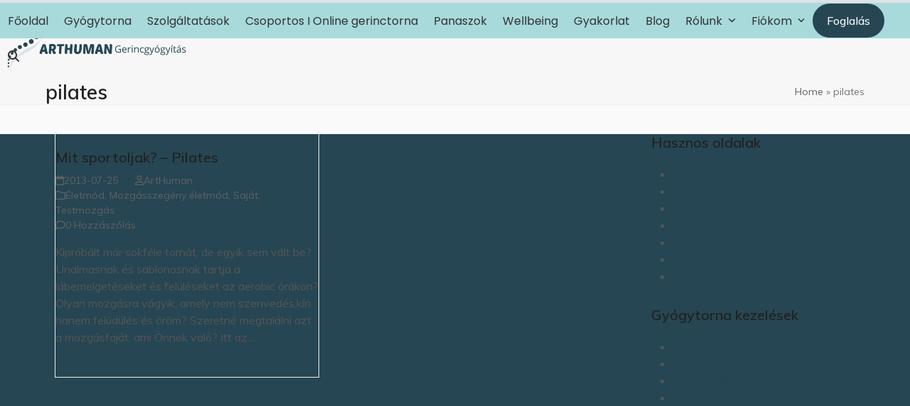

--- FILE ---
content_type: text/html; charset=UTF-8
request_url: https://www.arthuman.hu/tag/pilates/
body_size: 47112
content:
<!DOCTYPE html>
<html lang="hu" class="wpex-classic-style">
<head><meta charset="UTF-8"><script>if(navigator.userAgent.match(/MSIE|Internet Explorer/i)||navigator.userAgent.match(/Trident\/7\..*?rv:11/i)){var href=document.location.href;if(!href.match(/[?&]nowprocket/)){if(href.indexOf("?")==-1){if(href.indexOf("#")==-1){document.location.href=href+"?nowprocket=1"}else{document.location.href=href.replace("#","?nowprocket=1#")}}else{if(href.indexOf("#")==-1){document.location.href=href+"&nowprocket=1"}else{document.location.href=href.replace("#","&nowprocket=1#")}}}}</script><script>(()=>{class RocketLazyLoadScripts{constructor(){this.v="2.0.4",this.userEvents=["keydown","keyup","mousedown","mouseup","mousemove","mouseover","mouseout","touchmove","touchstart","touchend","touchcancel","wheel","click","dblclick","input"],this.attributeEvents=["onblur","onclick","oncontextmenu","ondblclick","onfocus","onmousedown","onmouseenter","onmouseleave","onmousemove","onmouseout","onmouseover","onmouseup","onmousewheel","onscroll","onsubmit"]}async t(){this.i(),this.o(),/iP(ad|hone)/.test(navigator.userAgent)&&this.h(),this.u(),this.l(this),this.m(),this.k(this),this.p(this),this._(),await Promise.all([this.R(),this.L()]),this.lastBreath=Date.now(),this.S(this),this.P(),this.D(),this.O(),this.M(),await this.C(this.delayedScripts.normal),await this.C(this.delayedScripts.defer),await this.C(this.delayedScripts.async),await this.T(),await this.F(),await this.j(),await this.A(),window.dispatchEvent(new Event("rocket-allScriptsLoaded")),this.everythingLoaded=!0,this.lastTouchEnd&&await new Promise(t=>setTimeout(t,500-Date.now()+this.lastTouchEnd)),this.I(),this.H(),this.U(),this.W()}i(){this.CSPIssue=sessionStorage.getItem("rocketCSPIssue"),document.addEventListener("securitypolicyviolation",t=>{this.CSPIssue||"script-src-elem"!==t.violatedDirective||"data"!==t.blockedURI||(this.CSPIssue=!0,sessionStorage.setItem("rocketCSPIssue",!0))},{isRocket:!0})}o(){window.addEventListener("pageshow",t=>{this.persisted=t.persisted,this.realWindowLoadedFired=!0},{isRocket:!0}),window.addEventListener("pagehide",()=>{this.onFirstUserAction=null},{isRocket:!0})}h(){let t;function e(e){t=e}window.addEventListener("touchstart",e,{isRocket:!0}),window.addEventListener("touchend",function i(o){o.changedTouches[0]&&t.changedTouches[0]&&Math.abs(o.changedTouches[0].pageX-t.changedTouches[0].pageX)<10&&Math.abs(o.changedTouches[0].pageY-t.changedTouches[0].pageY)<10&&o.timeStamp-t.timeStamp<200&&(window.removeEventListener("touchstart",e,{isRocket:!0}),window.removeEventListener("touchend",i,{isRocket:!0}),"INPUT"===o.target.tagName&&"text"===o.target.type||(o.target.dispatchEvent(new TouchEvent("touchend",{target:o.target,bubbles:!0})),o.target.dispatchEvent(new MouseEvent("mouseover",{target:o.target,bubbles:!0})),o.target.dispatchEvent(new PointerEvent("click",{target:o.target,bubbles:!0,cancelable:!0,detail:1,clientX:o.changedTouches[0].clientX,clientY:o.changedTouches[0].clientY})),event.preventDefault()))},{isRocket:!0})}q(t){this.userActionTriggered||("mousemove"!==t.type||this.firstMousemoveIgnored?"keyup"===t.type||"mouseover"===t.type||"mouseout"===t.type||(this.userActionTriggered=!0,this.onFirstUserAction&&this.onFirstUserAction()):this.firstMousemoveIgnored=!0),"click"===t.type&&t.preventDefault(),t.stopPropagation(),t.stopImmediatePropagation(),"touchstart"===this.lastEvent&&"touchend"===t.type&&(this.lastTouchEnd=Date.now()),"click"===t.type&&(this.lastTouchEnd=0),this.lastEvent=t.type,t.composedPath&&t.composedPath()[0].getRootNode()instanceof ShadowRoot&&(t.rocketTarget=t.composedPath()[0]),this.savedUserEvents.push(t)}u(){this.savedUserEvents=[],this.userEventHandler=this.q.bind(this),this.userEvents.forEach(t=>window.addEventListener(t,this.userEventHandler,{passive:!1,isRocket:!0})),document.addEventListener("visibilitychange",this.userEventHandler,{isRocket:!0})}U(){this.userEvents.forEach(t=>window.removeEventListener(t,this.userEventHandler,{passive:!1,isRocket:!0})),document.removeEventListener("visibilitychange",this.userEventHandler,{isRocket:!0}),this.savedUserEvents.forEach(t=>{(t.rocketTarget||t.target).dispatchEvent(new window[t.constructor.name](t.type,t))})}m(){const t="return false",e=Array.from(this.attributeEvents,t=>"data-rocket-"+t),i="["+this.attributeEvents.join("],[")+"]",o="[data-rocket-"+this.attributeEvents.join("],[data-rocket-")+"]",s=(e,i,o)=>{o&&o!==t&&(e.setAttribute("data-rocket-"+i,o),e["rocket"+i]=new Function("event",o),e.setAttribute(i,t))};new MutationObserver(t=>{for(const n of t)"attributes"===n.type&&(n.attributeName.startsWith("data-rocket-")||this.everythingLoaded?n.attributeName.startsWith("data-rocket-")&&this.everythingLoaded&&this.N(n.target,n.attributeName.substring(12)):s(n.target,n.attributeName,n.target.getAttribute(n.attributeName))),"childList"===n.type&&n.addedNodes.forEach(t=>{if(t.nodeType===Node.ELEMENT_NODE)if(this.everythingLoaded)for(const i of[t,...t.querySelectorAll(o)])for(const t of i.getAttributeNames())e.includes(t)&&this.N(i,t.substring(12));else for(const e of[t,...t.querySelectorAll(i)])for(const t of e.getAttributeNames())this.attributeEvents.includes(t)&&s(e,t,e.getAttribute(t))})}).observe(document,{subtree:!0,childList:!0,attributeFilter:[...this.attributeEvents,...e]})}I(){this.attributeEvents.forEach(t=>{document.querySelectorAll("[data-rocket-"+t+"]").forEach(e=>{this.N(e,t)})})}N(t,e){const i=t.getAttribute("data-rocket-"+e);i&&(t.setAttribute(e,i),t.removeAttribute("data-rocket-"+e))}k(t){Object.defineProperty(HTMLElement.prototype,"onclick",{get(){return this.rocketonclick||null},set(e){this.rocketonclick=e,this.setAttribute(t.everythingLoaded?"onclick":"data-rocket-onclick","this.rocketonclick(event)")}})}S(t){function e(e,i){let o=e[i];e[i]=null,Object.defineProperty(e,i,{get:()=>o,set(s){t.everythingLoaded?o=s:e["rocket"+i]=o=s}})}e(document,"onreadystatechange"),e(window,"onload"),e(window,"onpageshow");try{Object.defineProperty(document,"readyState",{get:()=>t.rocketReadyState,set(e){t.rocketReadyState=e},configurable:!0}),document.readyState="loading"}catch(t){console.log("WPRocket DJE readyState conflict, bypassing")}}l(t){this.originalAddEventListener=EventTarget.prototype.addEventListener,this.originalRemoveEventListener=EventTarget.prototype.removeEventListener,this.savedEventListeners=[],EventTarget.prototype.addEventListener=function(e,i,o){o&&o.isRocket||!t.B(e,this)&&!t.userEvents.includes(e)||t.B(e,this)&&!t.userActionTriggered||e.startsWith("rocket-")||t.everythingLoaded?t.originalAddEventListener.call(this,e,i,o):(t.savedEventListeners.push({target:this,remove:!1,type:e,func:i,options:o}),"mouseenter"!==e&&"mouseleave"!==e||t.originalAddEventListener.call(this,e,t.savedUserEvents.push,o))},EventTarget.prototype.removeEventListener=function(e,i,o){o&&o.isRocket||!t.B(e,this)&&!t.userEvents.includes(e)||t.B(e,this)&&!t.userActionTriggered||e.startsWith("rocket-")||t.everythingLoaded?t.originalRemoveEventListener.call(this,e,i,o):t.savedEventListeners.push({target:this,remove:!0,type:e,func:i,options:o})}}J(t,e){this.savedEventListeners=this.savedEventListeners.filter(i=>{let o=i.type,s=i.target||window;return e!==o||t!==s||(this.B(o,s)&&(i.type="rocket-"+o),this.$(i),!1)})}H(){EventTarget.prototype.addEventListener=this.originalAddEventListener,EventTarget.prototype.removeEventListener=this.originalRemoveEventListener,this.savedEventListeners.forEach(t=>this.$(t))}$(t){t.remove?this.originalRemoveEventListener.call(t.target,t.type,t.func,t.options):this.originalAddEventListener.call(t.target,t.type,t.func,t.options)}p(t){let e;function i(e){return t.everythingLoaded?e:e.split(" ").map(t=>"load"===t||t.startsWith("load.")?"rocket-jquery-load":t).join(" ")}function o(o){function s(e){const s=o.fn[e];o.fn[e]=o.fn.init.prototype[e]=function(){return this[0]===window&&t.userActionTriggered&&("string"==typeof arguments[0]||arguments[0]instanceof String?arguments[0]=i(arguments[0]):"object"==typeof arguments[0]&&Object.keys(arguments[0]).forEach(t=>{const e=arguments[0][t];delete arguments[0][t],arguments[0][i(t)]=e})),s.apply(this,arguments),this}}if(o&&o.fn&&!t.allJQueries.includes(o)){const e={DOMContentLoaded:[],"rocket-DOMContentLoaded":[]};for(const t in e)document.addEventListener(t,()=>{e[t].forEach(t=>t())},{isRocket:!0});o.fn.ready=o.fn.init.prototype.ready=function(i){function s(){parseInt(o.fn.jquery)>2?setTimeout(()=>i.bind(document)(o)):i.bind(document)(o)}return"function"==typeof i&&(t.realDomReadyFired?!t.userActionTriggered||t.fauxDomReadyFired?s():e["rocket-DOMContentLoaded"].push(s):e.DOMContentLoaded.push(s)),o([])},s("on"),s("one"),s("off"),t.allJQueries.push(o)}e=o}t.allJQueries=[],o(window.jQuery),Object.defineProperty(window,"jQuery",{get:()=>e,set(t){o(t)}})}P(){const t=new Map;document.write=document.writeln=function(e){const i=document.currentScript,o=document.createRange(),s=i.parentElement;let n=t.get(i);void 0===n&&(n=i.nextSibling,t.set(i,n));const c=document.createDocumentFragment();o.setStart(c,0),c.appendChild(o.createContextualFragment(e)),s.insertBefore(c,n)}}async R(){return new Promise(t=>{this.userActionTriggered?t():this.onFirstUserAction=t})}async L(){return new Promise(t=>{document.addEventListener("DOMContentLoaded",()=>{this.realDomReadyFired=!0,t()},{isRocket:!0})})}async j(){return this.realWindowLoadedFired?Promise.resolve():new Promise(t=>{window.addEventListener("load",t,{isRocket:!0})})}M(){this.pendingScripts=[];this.scriptsMutationObserver=new MutationObserver(t=>{for(const e of t)e.addedNodes.forEach(t=>{"SCRIPT"!==t.tagName||t.noModule||t.isWPRocket||this.pendingScripts.push({script:t,promise:new Promise(e=>{const i=()=>{const i=this.pendingScripts.findIndex(e=>e.script===t);i>=0&&this.pendingScripts.splice(i,1),e()};t.addEventListener("load",i,{isRocket:!0}),t.addEventListener("error",i,{isRocket:!0}),setTimeout(i,1e3)})})})}),this.scriptsMutationObserver.observe(document,{childList:!0,subtree:!0})}async F(){await this.X(),this.pendingScripts.length?(await this.pendingScripts[0].promise,await this.F()):this.scriptsMutationObserver.disconnect()}D(){this.delayedScripts={normal:[],async:[],defer:[]},document.querySelectorAll("script[type$=rocketlazyloadscript]").forEach(t=>{t.hasAttribute("data-rocket-src")?t.hasAttribute("async")&&!1!==t.async?this.delayedScripts.async.push(t):t.hasAttribute("defer")&&!1!==t.defer||"module"===t.getAttribute("data-rocket-type")?this.delayedScripts.defer.push(t):this.delayedScripts.normal.push(t):this.delayedScripts.normal.push(t)})}async _(){await this.L();let t=[];document.querySelectorAll("script[type$=rocketlazyloadscript][data-rocket-src]").forEach(e=>{let i=e.getAttribute("data-rocket-src");if(i&&!i.startsWith("data:")){i.startsWith("//")&&(i=location.protocol+i);try{const o=new URL(i).origin;o!==location.origin&&t.push({src:o,crossOrigin:e.crossOrigin||"module"===e.getAttribute("data-rocket-type")})}catch(t){}}}),t=[...new Map(t.map(t=>[JSON.stringify(t),t])).values()],this.Y(t,"preconnect")}async G(t){if(await this.K(),!0!==t.noModule||!("noModule"in HTMLScriptElement.prototype))return new Promise(e=>{let i;function o(){(i||t).setAttribute("data-rocket-status","executed"),e()}try{if(navigator.userAgent.includes("Firefox/")||""===navigator.vendor||this.CSPIssue)i=document.createElement("script"),[...t.attributes].forEach(t=>{let e=t.nodeName;"type"!==e&&("data-rocket-type"===e&&(e="type"),"data-rocket-src"===e&&(e="src"),i.setAttribute(e,t.nodeValue))}),t.text&&(i.text=t.text),t.nonce&&(i.nonce=t.nonce),i.hasAttribute("src")?(i.addEventListener("load",o,{isRocket:!0}),i.addEventListener("error",()=>{i.setAttribute("data-rocket-status","failed-network"),e()},{isRocket:!0}),setTimeout(()=>{i.isConnected||e()},1)):(i.text=t.text,o()),i.isWPRocket=!0,t.parentNode.replaceChild(i,t);else{const i=t.getAttribute("data-rocket-type"),s=t.getAttribute("data-rocket-src");i?(t.type=i,t.removeAttribute("data-rocket-type")):t.removeAttribute("type"),t.addEventListener("load",o,{isRocket:!0}),t.addEventListener("error",i=>{this.CSPIssue&&i.target.src.startsWith("data:")?(console.log("WPRocket: CSP fallback activated"),t.removeAttribute("src"),this.G(t).then(e)):(t.setAttribute("data-rocket-status","failed-network"),e())},{isRocket:!0}),s?(t.fetchPriority="high",t.removeAttribute("data-rocket-src"),t.src=s):t.src="data:text/javascript;base64,"+window.btoa(unescape(encodeURIComponent(t.text)))}}catch(i){t.setAttribute("data-rocket-status","failed-transform"),e()}});t.setAttribute("data-rocket-status","skipped")}async C(t){const e=t.shift();return e?(e.isConnected&&await this.G(e),this.C(t)):Promise.resolve()}O(){this.Y([...this.delayedScripts.normal,...this.delayedScripts.defer,...this.delayedScripts.async],"preload")}Y(t,e){this.trash=this.trash||[];let i=!0;var o=document.createDocumentFragment();t.forEach(t=>{const s=t.getAttribute&&t.getAttribute("data-rocket-src")||t.src;if(s&&!s.startsWith("data:")){const n=document.createElement("link");n.href=s,n.rel=e,"preconnect"!==e&&(n.as="script",n.fetchPriority=i?"high":"low"),t.getAttribute&&"module"===t.getAttribute("data-rocket-type")&&(n.crossOrigin=!0),t.crossOrigin&&(n.crossOrigin=t.crossOrigin),t.integrity&&(n.integrity=t.integrity),t.nonce&&(n.nonce=t.nonce),o.appendChild(n),this.trash.push(n),i=!1}}),document.head.appendChild(o)}W(){this.trash.forEach(t=>t.remove())}async T(){try{document.readyState="interactive"}catch(t){}this.fauxDomReadyFired=!0;try{await this.K(),this.J(document,"readystatechange"),document.dispatchEvent(new Event("rocket-readystatechange")),await this.K(),document.rocketonreadystatechange&&document.rocketonreadystatechange(),await this.K(),this.J(document,"DOMContentLoaded"),document.dispatchEvent(new Event("rocket-DOMContentLoaded")),await this.K(),this.J(window,"DOMContentLoaded"),window.dispatchEvent(new Event("rocket-DOMContentLoaded"))}catch(t){console.error(t)}}async A(){try{document.readyState="complete"}catch(t){}try{await this.K(),this.J(document,"readystatechange"),document.dispatchEvent(new Event("rocket-readystatechange")),await this.K(),document.rocketonreadystatechange&&document.rocketonreadystatechange(),await this.K(),this.J(window,"load"),window.dispatchEvent(new Event("rocket-load")),await this.K(),window.rocketonload&&window.rocketonload(),await this.K(),this.allJQueries.forEach(t=>t(window).trigger("rocket-jquery-load")),await this.K(),this.J(window,"pageshow");const t=new Event("rocket-pageshow");t.persisted=this.persisted,window.dispatchEvent(t),await this.K(),window.rocketonpageshow&&window.rocketonpageshow({persisted:this.persisted})}catch(t){console.error(t)}}async K(){Date.now()-this.lastBreath>45&&(await this.X(),this.lastBreath=Date.now())}async X(){return document.hidden?new Promise(t=>setTimeout(t)):new Promise(t=>requestAnimationFrame(t))}B(t,e){return e===document&&"readystatechange"===t||(e===document&&"DOMContentLoaded"===t||(e===window&&"DOMContentLoaded"===t||(e===window&&"load"===t||e===window&&"pageshow"===t)))}static run(){(new RocketLazyLoadScripts).t()}}RocketLazyLoadScripts.run()})();</script>

<link rel="profile" href="http://gmpg.org/xfn/11">
<meta name='robots' content='index, follow, max-image-preview:large, max-snippet:-1, max-video-preview:-1' />

<!-- Google Tag Manager for WordPress by gtm4wp.com -->
<script data-cfasync="false" data-pagespeed-no-defer>
	var gtm4wp_datalayer_name = "dataLayer";
	var dataLayer = dataLayer || [];
</script>
<!-- End Google Tag Manager for WordPress by gtm4wp.com --><meta name="viewport" content="width=device-width, initial-scale=1">

	<!-- This site is optimized with the Yoast SEO Premium plugin v26.8 (Yoast SEO v26.8) - https://yoast.com/product/yoast-seo-premium-wordpress/ -->
	<title>pilates - Arthuman Központ</title>
<link data-rocket-preload as="style" href="https://fonts.googleapis.com/css2?family=Muli:ital,wght@0,100;0,200;0,300;0,400;0,500;0,600;0,700;0,800;0,900;1,100;1,200;1,300;1,400;1,500;1,600;1,700;1,800;1,900&#038;subset=latin&#038;family=Poppins:ital,wght@0,100;0,200;0,300;0,400;0,500;0,600;0,700;0,800;0,900;1,100;1,200;1,300;1,400;1,500;1,600;1,700;1,800;1,900&#038;subset=latin&#038;display=swap" rel="preload">
<link href="https://fonts.googleapis.com/css2?family=Muli:ital,wght@0,100;0,200;0,300;0,400;0,500;0,600;0,700;0,800;0,900;1,100;1,200;1,300;1,400;1,500;1,600;1,700;1,800;1,900&#038;subset=latin&#038;family=Poppins:ital,wght@0,100;0,200;0,300;0,400;0,500;0,600;0,700;0,800;0,900;1,100;1,200;1,300;1,400;1,500;1,600;1,700;1,800;1,900&#038;subset=latin&#038;display=swap" media="print" onload="this.media=&#039;all&#039;" rel="stylesheet">
<noscript data-wpr-hosted-gf-parameters=""><link rel="stylesheet" href="https://fonts.googleapis.com/css2?family=Muli:ital,wght@0,100;0,200;0,300;0,400;0,500;0,600;0,700;0,800;0,900;1,100;1,200;1,300;1,400;1,500;1,600;1,700;1,800;1,900&#038;subset=latin&#038;family=Poppins:ital,wght@0,100;0,200;0,300;0,400;0,500;0,600;0,700;0,800;0,900;1,100;1,200;1,300;1,400;1,500;1,600;1,700;1,800;1,900&#038;subset=latin&#038;display=swap"></noscript>
	<link rel="canonical" href="https://www.arthuman.hu/tag/pilates/" />
	<meta property="og:locale" content="hu_HU" />
	<meta property="og:type" content="article" />
	<meta property="og:title" content="pilates Archívum" />
	<meta property="og:url" content="https://www.arthuman.hu/tag/pilates/" />
	<script type="application/ld+json" class="yoast-schema-graph">{"@context":"https://schema.org","@graph":[{"@type":"CollectionPage","@id":"https://www.arthuman.hu/tag/pilates/","url":"https://www.arthuman.hu/tag/pilates/","name":"pilates - Arthuman Központ","isPartOf":{"@id":"https://www.arthuman.hu/#website"},"breadcrumb":{"@id":"https://www.arthuman.hu/tag/pilates/#breadcrumb"},"inLanguage":"hu"},{"@type":"BreadcrumbList","@id":"https://www.arthuman.hu/tag/pilates/#breadcrumb","itemListElement":[{"@type":"ListItem","position":1,"name":"Home","item":"https://www.arthuman.hu/"},{"@type":"ListItem","position":2,"name":"pilates"}]},{"@type":"WebSite","@id":"https://www.arthuman.hu/#website","url":"https://www.arthuman.hu/","name":"","description":"Mozogjon és éljen fájdalom nélkül!","potentialAction":[{"@type":"SearchAction","target":{"@type":"EntryPoint","urlTemplate":"https://www.arthuman.hu/?s={search_term_string}"},"query-input":{"@type":"PropertyValueSpecification","valueRequired":true,"valueName":"search_term_string"}}],"inLanguage":"hu"}]}</script>
	<!-- / Yoast SEO Premium plugin. -->


<link rel='dns-prefetch' href='//fonts.googleapis.com' />
<link href='https://fonts.gstatic.com' crossorigin rel='preconnect' />
<link rel="alternate" type="application/rss+xml" title=" &raquo; hírcsatorna" href="https://www.arthuman.hu/feed/" />
<link rel="alternate" type="application/rss+xml" title=" &raquo; hozzászólás hírcsatorna" href="https://www.arthuman.hu/comments/feed/" />
<link rel="alternate" type="application/rss+xml" title=" &raquo; pilates címke hírcsatorna" href="https://www.arthuman.hu/tag/pilates/feed/" />
<style id='wp-img-auto-sizes-contain-inline-css'>
img:is([sizes=auto i],[sizes^="auto," i]){contain-intrinsic-size:3000px 1500px}
/*# sourceURL=wp-img-auto-sizes-contain-inline-css */
</style>
<link data-minify="1" rel='stylesheet' id='eMember.style-css' href='https://www.arthuman.hu/wp-content/cache/background-css/1/www.arthuman.hu/wp-content/cache/min/1/wp-content/plugins/wp-eMember/css/eMember_style.css?ver=1769199585&wpr_t=1769620131' media='all' />
<link data-minify="1" rel='stylesheet' id='jquery.fileuploader-css' href='https://www.arthuman.hu/wp-content/cache/background-css/1/www.arthuman.hu/wp-content/cache/min/1/wp-content/plugins/wp-eMember/css/jquery.fileuploader.css?ver=1769199585&wpr_t=1769620131' media='all' />
<link data-minify="1" rel='stylesheet' id='validationEngine.jquery-css' href='https://www.arthuman.hu/wp-content/cache/min/1/wp-content/plugins/wp-eMember/css/validationEngine.jquery.css?ver=1769199585' media='all' />
<link data-minify="1" rel='stylesheet' id='vat-number-block-css' href='https://www.arthuman.hu/wp-content/cache/min/1/wp-content/plugins/integration-for-szamlazzhu-woocommerce/build/style-vat-number-block.css?ver=1769199585' media='all' />
<link data-minify="1" rel='stylesheet' id='js_composer_front-css' href='https://www.arthuman.hu/wp-content/cache/background-css/1/www.arthuman.hu/wp-content/cache/min/1/wp-content/plugins/js_composer/assets/css/js_composer.min.css?ver=1769199585&wpr_t=1769620131' media='all' />
<style id='pdfp-pdfposter-style-inline-css'>
.wp-block-pdfp-pdf-poster{overflow:hidden}.pdfp_wrapper .pdf{position:relative}.pdfp_wrapper.pdfp_popup_enabled .iframe_wrapper{display:none}.pdfp_wrapper.pdfp_popup_enabled .iframe_wrapper:fullscreen{display:block}.pdfp_wrapper .iframe_wrapper{height:100%;width:100%}.pdfp_wrapper .iframe_wrapper:fullscreen iframe{height:100vh!important}.pdfp_wrapper .iframe_wrapper iframe{width:100%}.pdfp_wrapper .iframe_wrapper .close{background:#fff;border:1px solid #ddd;border-radius:3px;color:#222;cursor:pointer;display:none;font-family:sans-serif;font-size:36px;line-height:100%;padding:0 7px;position:absolute;right:12px;top:35px;z-index:9999}.pdfp_wrapper .iframe_wrapper:fullscreen .close{display:block}.pdfp_wrapper .pdfp_fullscreen_close{display:none}.pdfp_wrapper.pdfp_fullscreen_opened .pdfp_fullscreen_close{align-items:center;background:#fff;border-radius:3px;color:#222;cursor:pointer;display:flex;font-size:35px;height:30px;justify-content:center;overflow:hidden;padding-bottom:4px;position:fixed;right:20px;top:20px;width:32px}.pdfp_wrapper.pdfp_fullscreen_opened .pdfp_fullscreen_overlay{background:#2229;height:100%;left:0;position:fixed;top:0;width:100%}.pdfp_wrapper.pdfp_fullscreen_opened .iframe_wrapper{display:block;height:90vh;left:50%;max-width:95%;position:fixed;top:50%;transform:translate(-50%,-50%);width:900px;z-index:99999999999}.pdfp_wrapper iframe{border:none;outline:none}.pdfp-adobe-viewer{border:1px solid #ddd;border-radius:3px;cursor:pointer;outline:none;text-decoration:none}.pdfp_download{margin-right:15px}.cta_wrapper{display:flex;gap:10px;margin-bottom:10px;text-align:left}.cta_wrapper a{text-decoration:none!important}.cta_wrapper button{cursor:pointer}.pdfp_wrapper p{margin:10px 0;text-align:center}.popout-disabled{height:50px;position:absolute;right:12px;top:12px;width:50px}.pdfp_wrapper iframe{border-bottom:10px solid #2a2a2a;box-sizing:border-box;max-width:100%}.ViewSDK_hideOverflow[data-align=center]{margin-left:auto;margin-right:auto}.ViewSDK_hideOverflow[data-align=left]{margin-right:auto}.ViewSDK_hideOverflow[data-align=right]{margin-left:auto}@media screen and (max-width:768px){.pdfp_wrapper iframe{height:calc(100vw + 120px)}}@media screen and (max-width:576px){.cta_wrapper .pdfp_download{margin-bottom:10px;margin-right:0}.cta_wrapper .pdfp_download button{margin-right:0!important}.cta_wrapper{align-items:center;display:flex;flex-direction:column}}.pdfp_social_share{z-index:9999}.pdfp_social_icon_top{margin-bottom:10px}.pdfp_social_icon_bottom,.pdfp_social_icon_top{align-items:center;display:flex;gap:10px;justify-content:center}.pdfp_social_icon_bottom{margin-top:10px}.pdfp_social_icon_left{left:0;top:-40px}.pdfp_social_icon_right{right:0;top:-40px}
.pdfp_wrapper .pdf{position:relative}.pdfp_wrapper .iframe_wrapper{height:100%;width:100%}.pdfp_wrapper .iframe_wrapper:fullscreen iframe{height:100vh!important}.pdfp_wrapper .iframe_wrapper iframe{max-width:100%;width:100%}.pdfp_wrapper .iframe_wrapper .close{background:#fff;border:1px solid #ddd;border-radius:3px;color:#222;cursor:pointer;display:none;font-family:sans-serif;font-size:36px;line-height:100%;padding:0 7px;position:absolute;right:12px;top:35px;z-index:9999}.pdfp_wrapper .iframe_wrapper:fullscreen .close{display:block}.pdfp-adobe-viewer{border:1px solid #ddd;border-radius:3px;cursor:pointer;outline:none;text-decoration:none}.pdfp_download{margin-right:15px}.cta_wrapper{margin-bottom:10px}.pdfp_wrapper p{margin:10px 0;text-align:center}.popout-disabled{height:50px;position:absolute;right:12px;top:12px;width:50px}@media screen and (max-width:768px){.pdfp_wrapper iframe{height:calc(100vw + 120px)}}.ViewSDK_hideOverflow[data-align=center]{margin-left:auto;margin-right:auto}.ViewSDK_hideOverflow[data-align=left]{margin-right:auto}.ViewSDK_hideOverflow[data-align=right]{margin-left:auto}@media screen and (max-width:768px){.pdfp_wrapper iframe{height:calc(100vw + 120px)!important;max-height:100%}}@media screen and (max-width:576px){.cta_wrapper .pdfp_download{margin-bottom:10px;margin-right:0}.cta_wrapper .pdfp_download button{margin-right:0!important}.cta_wrapper{align-items:center;display:flex;flex-direction:column}}.ViewSDK_fullScreenPDFViewer{background-color:#474747}.ViewSDK_fullScreenPDFViewer iframe{background:green;border:none;display:block;height:90%!important;margin:auto;max-width:1320px;position:relative;top:5%;width:90%!important}

/*# sourceURL=https://www.arthuman.hu/wp-content/plugins/pdf-poster/build/blocks/pdf-poster/view.css */
</style>
<style id='presto-player-popup-trigger-style-inline-css'>
:where(.wp-block-presto-player-popup-trigger) {
  /* reduce specificity */
  display: grid;
  gap: 1rem;
  cursor: pointer;
}

/* Play icon overlay for popup image trigger variation */
:where(.presto-popup-image-trigger) {
  position: relative;
  cursor: pointer;
}

:where(.presto-popup-image-trigger)::before {
  content: "";
  position: absolute;
  top: 50%;
  left: 50%;
  transform: translate(-50%, -50%);
  width: 48px;
  height: 48px;
  background-image: var(--wpr-bg-c2fac477-9fa3-433e-8f4f-6e049c8063b6);
  background-size: contain;
  background-repeat: no-repeat;
  background-position: center;
  z-index: 10;
  pointer-events: none;
}

:where(.presto-popup-image-trigger img) {
  display: block;
  width: 100%;
  height: auto;
  filter: brightness(0.5);
}
/*# sourceURL=https://www.arthuman.hu/wp-content/plugins/presto-player/src/admin/blocks/blocks/popup-trigger/style.css */
</style>
<style id='presto-player-popup-media-style-inline-css'>
.wp-block-presto-player-popup.is-selected .wp-block-presto-player-popup-media {
  display: initial;
}

.wp-block-presto-player-popup.has-child-selected .wp-block-presto-player-popup-media {
  display: initial;
}

.presto-popup__overlay {
  position: fixed;
  top: 0;
  left: 0;
  z-index: 100000;
  overflow: hidden;
  width: 100%;
  height: 100vh;
  box-sizing: border-box;
  padding: 0 5%;
  visibility: hidden;
  opacity: 0;
  display: flex;
  align-items: center;
  justify-content: center;
  transition:
    opacity 0.2s ease,
    visibility 0.2s ease;

  --presto-popup-media-width: 1280px;
  --presto-popup-background-color: rgba(0, 0, 0, 0.917);
}

.presto-popup--active {
  visibility: visible;
  opacity: 1;
}

.presto-popup--active .presto-popup__content {
  transform: scale(1);
}

.presto-popup__content {
  position: relative;
  z-index: 9999999999;
  width: 100%;
  max-width: var(--presto-popup-media-width);
  transform: scale(0.9);
  transition: transform 0.2s ease;
}

.presto-popup__close-button {
  position: absolute;
  top: calc(env(safe-area-inset-top) + 16px);
  right: calc(env(safe-area-inset-right) + 16px);
  padding: 0;
  cursor: pointer;
  z-index: 5000000;
  min-width: 24px;
  min-height: 24px;
  width: 24px;
  height: 24px;
  display: flex;
  align-items: center;
  justify-content: center;
  border: none;
  background: none;
  box-shadow: none;
  transition: opacity 0.2s ease;
}

.presto-popup__close-button:hover,
.presto-popup__close-button:focus {
  opacity: 0.8;
  background: none;
  border: none;
}

.presto-popup__close-button:not(:hover):not(:active):not(.has-background) {
  background: none;
  border: none;
}

.presto-popup__close-button svg {
  width: 24px;
  height: 24px;
  fill: white;
}

.presto-popup__scrim {
  width: 100%;
  height: 100%;
  position: absolute;
  z-index: 2000000;
  background-color: var(--presto-popup-background-color, rgb(255, 255, 255));
}

.presto-popup__speak {
  position: absolute;
  width: 1px;
  height: 1px;
  padding: 0;
  margin: -1px;
  overflow: hidden;
  clip: rect(0, 0, 0, 0);
  white-space: nowrap;
  border: 0;
}
/*# sourceURL=https://www.arthuman.hu/wp-content/plugins/presto-player/src/admin/blocks/blocks/popup-media/style.css */
</style>
<style id='qsm-quiz-style-inline-css'>


/*# sourceURL=https://www.arthuman.hu/wp-content/plugins/quiz-master-next/blocks/build/style-index.css */
</style>
<link rel='stylesheet' id='cookie-notice-front-css' href='https://www.arthuman.hu/wp-content/plugins/cookie-notice/css/front.min.css?ver=2.5.11' media='all' />
<link data-minify="1" rel='stylesheet' id='afwhp-front-css' href='https://www.arthuman.hu/wp-content/cache/min/1/wp-content/plugins/hide-price-add-to-cart-button/assets/css/afwhp_front.css?ver=1769199585' media='all' />
<link data-minify="1" rel='stylesheet' id='pdfp-public-css' href='https://www.arthuman.hu/wp-content/cache/min/1/wp-content/plugins/pdf-poster/build/public.css?ver=1769199585' media='all' />
<style id='woocommerce-inline-inline-css'>
.woocommerce form .form-row .required { visibility: visible; }
/*# sourceURL=woocommerce-inline-inline-css */
</style>
<link rel='stylesheet' id='ez-toc-css' href='https://www.arthuman.hu/wp-content/plugins/easy-table-of-contents/assets/css/screen.min.css?ver=2.0.80' media='all' />
<style id='ez-toc-inline-css'>
div#ez-toc-container .ez-toc-title {font-size: 120%;}div#ez-toc-container .ez-toc-title {font-weight: 500;}div#ez-toc-container ul li , div#ez-toc-container ul li a {font-size: 95%;}div#ez-toc-container ul li , div#ez-toc-container ul li a {font-weight: 500;}div#ez-toc-container nav ul ul li {font-size: 90%;}.ez-toc-box-title {font-weight: bold; margin-bottom: 10px; text-align: center; text-transform: uppercase; letter-spacing: 1px; color: #666; padding-bottom: 5px;position:absolute;top:-4%;left:5%;background-color: inherit;transition: top 0.3s ease;}.ez-toc-box-title.toc-closed {top:-25%;}
.ez-toc-container-direction {direction: ltr;}.ez-toc-counter ul{counter-reset: item ;}.ez-toc-counter nav ul li a::before {content: counters(item, '.', decimal) '. ';display: inline-block;counter-increment: item;flex-grow: 0;flex-shrink: 0;margin-right: .2em; float: left; }.ez-toc-widget-direction {direction: ltr;}.ez-toc-widget-container ul{counter-reset: item ;}.ez-toc-widget-container nav ul li a::before {content: counters(item, '.', decimal) '. ';display: inline-block;counter-increment: item;flex-grow: 0;flex-shrink: 0;margin-right: .2em; float: left; }
/*# sourceURL=ez-toc-inline-css */
</style>
<link data-minify="1" rel='stylesheet' id='wpex-woocommerce-css' href='https://www.arthuman.hu/wp-content/cache/min/1/wp-content/themes/Total/assets/css/frontend/woocommerce/core.min.css?ver=1769199585' media='all' />
<link rel='stylesheet' id='elementor-frontend-css' href='https://www.arthuman.hu/wp-content/plugins/elementor/assets/css/frontend.min.css?ver=3.34.2' media='all' />
<link rel='stylesheet' id='wpex-elementor-css' href='https://www.arthuman.hu/wp-content/themes/Total/assets/css/frontend/elementor.min.css?ver=6.5' media='all' />
<link data-minify="1" rel='stylesheet' id='tablepress-default-css' href='https://www.arthuman.hu/wp-content/cache/min/1/wp-content/plugins/tablepress/css/build/default.css?ver=1769199585' media='all' />
<link rel='stylesheet' id='wpex-tablepress-css' href='https://www.arthuman.hu/wp-content/themes/Total/assets/css/frontend/tablepress.min.css?ver=6.5' media='all' />


<link data-minify="1" rel='stylesheet' id='wpex-style-css' href='https://www.arthuman.hu/wp-content/cache/min/1/wp-content/themes/Total/style.css?ver=1769199585' media='all' />
<link rel='stylesheet' id='wpex-mobile-menu-breakpoint-max-css' href='https://www.arthuman.hu/wp-content/themes/Total/assets/css/frontend/breakpoints/max.min.css?ver=6.5' media='only screen and (max-width:1190px)' />
<link rel='stylesheet' id='wpex-mobile-menu-breakpoint-min-css' href='https://www.arthuman.hu/wp-content/themes/Total/assets/css/frontend/breakpoints/min.min.css?ver=6.5' media='only screen and (min-width:1191px)' />
<link rel='stylesheet' id='vcex-shortcodes-css' href='https://www.arthuman.hu/wp-content/cache/background-css/1/www.arthuman.hu/wp-content/themes/Total/assets/css/frontend/vcex-shortcodes.min.css?ver=6.5&wpr_t=1769620131' media='all' />
<link data-minify="1" rel='stylesheet' id='easy-responsive-shortcodes-css' href='https://www.arthuman.hu/wp-content/cache/min/1/wp-content/plugins/easy-responsive-shortcodes/css/easy-responsive-shortcodes.css?ver=1769199585' media='all' />
<link data-minify="1" rel='stylesheet' id='font-awesome-css' href='https://www.arthuman.hu/wp-content/cache/min/1/wp-content/plugins/elementor/assets/lib/font-awesome/css/font-awesome.min.css?ver=1769199585' media='all' />
<link rel='stylesheet' id='wpex-wpbakery-css' href='https://www.arthuman.hu/wp-content/themes/Total/assets/css/frontend/wpbakery.min.css?ver=6.5' media='all' />
<script type="rocketlazyloadscript" data-rocket-src="https://www.arthuman.hu/wp-includes/js/jquery/jquery.min.js?ver=3.7.1" id="jquery-core-js" data-rocket-defer defer></script>
<script type="rocketlazyloadscript" data-rocket-src="https://www.arthuman.hu/wp-includes/js/jquery/jquery-migrate.min.js?ver=3.4.1" id="jquery-migrate-js" data-rocket-defer defer></script>
<script type="rocketlazyloadscript" data-rocket-src="https://www.arthuman.hu/wp-content/plugins/wp-eMember/js/jquery.fileuploader.js?ver=10.4.3" id="jquery.fileuploader-js" data-rocket-defer defer></script>
<script type="rocketlazyloadscript" data-rocket-src="https://www.arthuman.hu/wp-content/plugins/wp-eMember/js/jquery.validationEngine.js?ver=10.4.3" id="jquery.validationEngine-js" data-rocket-defer defer></script>
<script type="rocketlazyloadscript" data-rocket-src="https://www.arthuman.hu/wp-content/plugins/wp-eMember/js/jquery.libs.js?ver=10.4.3" id="jquery.libs-js" data-rocket-defer defer></script>
<script type="rocketlazyloadscript" id="cookie-notice-front-js-before">
var cnArgs = {"ajaxUrl":"https:\/\/www.arthuman.hu\/wp-admin\/admin-ajax.php","nonce":"7006918f0f","hideEffect":"fade","position":"top","onScroll":false,"onScrollOffset":100,"onClick":false,"cookieName":"cookie_notice_accepted","cookieTime":15811200,"cookieTimeRejected":2592000,"globalCookie":false,"redirection":false,"cache":true,"revokeCookies":false,"revokeCookiesOpt":"automatic"};

//# sourceURL=cookie-notice-front-js-before
</script>
<script type="rocketlazyloadscript" data-rocket-src="https://www.arthuman.hu/wp-content/plugins/cookie-notice/js/front.min.js?ver=2.5.11" id="cookie-notice-front-js" data-rocket-defer defer></script>
<script type="rocketlazyloadscript" data-rocket-src="https://www.arthuman.hu/wp-content/plugins/hide-price-add-to-cart-button/front/../assets/js/afwhp_front.js?ver=1.0" id="afwhp-frontj-js" data-rocket-defer defer></script>
<script type="rocketlazyloadscript" data-rocket-src="https://www.arthuman.hu/wp-content/plugins/hide-price-add-to-cart-button/front/../assets/js/jquery.popupoverlay.js?ver=1.0" id="afwhp-popup-js" data-rocket-defer defer></script>
<script type="rocketlazyloadscript" data-rocket-src="https://www.arthuman.hu/wp-content/plugins/woocommerce/assets/js/jquery-blockui/jquery.blockUI.min.js?ver=2.7.0-wc.10.4.3" id="wc-jquery-blockui-js" defer data-wp-strategy="defer"></script>
<script type="rocketlazyloadscript" data-rocket-src="https://www.arthuman.hu/wp-content/plugins/woocommerce/assets/js/js-cookie/js.cookie.min.js?ver=2.1.4-wc.10.4.3" id="wc-js-cookie-js" defer data-wp-strategy="defer"></script>
<script id="woocommerce-js-extra">
var woocommerce_params = {"ajax_url":"/wp-admin/admin-ajax.php","wc_ajax_url":"/?wc-ajax=%%endpoint%%","i18n_password_show":"Jelsz\u00f3 megjelen\u00edt\u00e9se","i18n_password_hide":"Jelsz\u00f3 elrejt\u00e9se"};
//# sourceURL=woocommerce-js-extra
</script>
<script type="rocketlazyloadscript" data-rocket-src="https://www.arthuman.hu/wp-content/plugins/woocommerce/assets/js/frontend/woocommerce.min.js?ver=10.4.3" id="woocommerce-js" defer data-wp-strategy="defer"></script>
<script id="WCPAY_ASSETS-js-extra">
var wcpayAssets = {"url":"https://www.arthuman.hu/wp-content/plugins/woocommerce-payments/dist/"};
//# sourceURL=WCPAY_ASSETS-js-extra
</script>
<script id="wpex-core-js-extra">
var wpex_theme_params = {"selectArrowIcon":"\u003Cspan class=\"wpex-select-arrow__icon wpex-icon--sm wpex-flex wpex-icon\" aria-hidden=\"true\"\u003E\u003Csvg viewBox=\"0 0 24 24\" xmlns=\"http://www.w3.org/2000/svg\"\u003E\u003Crect fill=\"none\" height=\"24\" width=\"24\"/\u003E\u003Cg transform=\"matrix(0, -1, 1, 0, -0.115, 23.885)\"\u003E\u003Cpolygon points=\"17.77,3.77 16,2 6,12 16,22 17.77,20.23 9.54,12\"/\u003E\u003C/g\u003E\u003C/svg\u003E\u003C/span\u003E","customSelects":".widget_categories form,.widget_archive select,.vcex-form-shortcode select,.woocommerce-ordering .orderby,#dropdown_product_cat,.single-product .variations_form .variations select","scrollToHash":"1","localScrollFindLinks":"1","localScrollHighlight":"1","localScrollUpdateHash":"1","scrollToHashTimeout":"500","localScrollTargets":"li.local-scroll a, a.local-scroll, .local-scroll-link, .local-scroll-link \u003E a,.sidr-class-local-scroll-link,li.sidr-class-local-scroll \u003E span \u003E a,li.sidr-class-local-scroll \u003E a","scrollToBehavior":"smooth"};
//# sourceURL=wpex-core-js-extra
</script>
<script type="rocketlazyloadscript" data-rocket-src="https://www.arthuman.hu/wp-content/themes/Total/assets/js/frontend/core.min.js?ver=6.5" id="wpex-core-js" defer data-wp-strategy="defer"></script>
<script type="rocketlazyloadscript" id="wpex-inline-js-after">
!function(){const e=document.querySelector("html"),t=()=>{const t=window.innerWidth-document.documentElement.clientWidth;t&&e.style.setProperty("--wpex-scrollbar-width",`${t}px`)};t(),window.addEventListener("resize",(()=>{t()}))}();
//# sourceURL=wpex-inline-js-after
</script>
<script type="rocketlazyloadscript" data-rocket-src="https://www.arthuman.hu/wp-content/themes/Total/assets/js/frontend/search/drop-down.min.js?ver=6.5" id="wpex-search-drop_down-js" defer data-wp-strategy="defer"></script>
<script id="wpex-sticky-header-js-extra">
var wpex_sticky_header_params = {"breakpoint":"1191","shrink":"1","shrinkOnMobile":"1","shrinkHeight":"70","shrink_speed":".3s","shrink_delay":"1"};
//# sourceURL=wpex-sticky-header-js-extra
</script>
<script type="rocketlazyloadscript" data-rocket-src="https://www.arthuman.hu/wp-content/themes/Total/assets/js/frontend/sticky/header.min.js?ver=6.5" id="wpex-sticky-header-js" defer data-wp-strategy="defer"></script>
<script id="wpex-mobile-menu-toggle-js-extra">
var wpex_mobile_menu_toggle_params = {"breakpoint":"1190","i18n":{"openSubmenu":"Open submenu of %s","closeSubmenu":"Close submenu of %s"},"openSubmenuIcon":"\u003Cspan class=\"wpex-open-submenu__icon wpex-transition-transform wpex-duration-300 wpex-icon\" aria-hidden=\"true\"\u003E\u003Csvg xmlns=\"http://www.w3.org/2000/svg\" viewBox=\"0 0 448 512\"\u003E\u003Cpath d=\"M201.4 342.6c12.5 12.5 32.8 12.5 45.3 0l160-160c12.5-12.5 12.5-32.8 0-45.3s-32.8-12.5-45.3 0L224 274.7 86.6 137.4c-12.5-12.5-32.8-12.5-45.3 0s-12.5 32.8 0 45.3l160 160z\"/\u003E\u003C/svg\u003E\u003C/span\u003E"};
//# sourceURL=wpex-mobile-menu-toggle-js-extra
</script>
<script type="rocketlazyloadscript" data-rocket-src="https://www.arthuman.hu/wp-content/themes/Total/assets/js/frontend/mobile-menu/toggle.min.js?ver=6.5" id="wpex-mobile-menu-toggle-js" defer data-wp-strategy="defer"></script>
<script type="rocketlazyloadscript"></script><link rel="https://api.w.org/" href="https://www.arthuman.hu/wp-json/" /><link rel="alternate" title="JSON" type="application/json" href="https://www.arthuman.hu/wp-json/wp/v2/tags/520" /><link rel="EditURI" type="application/rsd+xml" title="RSD" href="https://www.arthuman.hu/xmlrpc.php?rsd" />
<meta name="generator" content="WordPress 6.9" />
<meta name="generator" content="WooCommerce 10.4.3" />
<meta name="google-site-verification" content="oBuWDPuu9AP5EauYHCsGYjrhh7fgkw2i-Iu8CAuf4fc" />

<script type="rocketlazyloadscript" defer data-domain="arthuman.hu" data-rocket-src="https://plausible.io/js/script.js"></script>

<script type="rocketlazyloadscript" data-rocket-type="text/javascript">
    (function(c,l,a,r,i,t,y){
        c[a]=c[a]||function(){(c[a].q=c[a].q||[]).push(arguments)};
        t=l.createElement(r);t.async=1;t.src="https://www.clarity.ms/tag/"+i;
        y=l.getElementsByTagName(r)[0];y.parentNode.insertBefore(t,y);
    })(window, document, "clarity", "script", "m2gihd94jh");
</script>





<style type='text/css'> .ae_data .elementor-editor-element-setting {
            display:none !important;
            }
            </style>        <style>
                    </style>

<!--BEGIN: TRACKING CODE MANAGER (v2.5.0) BY INTELLYWP.COM IN HEAD//-->
<script type="rocketlazyloadscript">
    (function(e,t,o,n,p,r,i){e.visitorGlobalObjectAlias=n;e[e.visitorGlobalObjectAlias]=e[e.visitorGlobalObjectAlias]||function(){(e[e.visitorGlobalObjectAlias].q=e[e.visitorGlobalObjectAlias].q||[]).push(arguments)};e[e.visitorGlobalObjectAlias].l=(new Date).getTime();r=t.createElement("script");r.src=o;r.async=true;i=t.getElementsByTagName("script")[0];i.parentNode.insertBefore(r,i)})(window,document,"https://diffuser-cdn.app-us1.com/diffuser/diffuser.js","vgo");
    vgo('setAccount', '28516520');
    vgo('setTrackByDefault', true);

    vgo('process');
</script>
<!-- Facebook Pixel Code -->
<script type="rocketlazyloadscript">
  !function(f,b,e,v,n,t,s)
  {if(f.fbq)return;n=f.fbq=function(){n.callMethod?
  n.callMethod.apply(n,arguments):n.queue.push(arguments)};
  if(!f._fbq)f._fbq=n;n.push=n;n.loaded=!0;n.version='2.0';
  n.queue=[];t=b.createElement(e);t.async=!0;
  t.src=v;s=b.getElementsByTagName(e)[0];
  s.parentNode.insertBefore(t,s)}(window, document,'script',
  'https://connect.facebook.net/en_US/fbevents.js');
  fbq('init', '1450650395202947');
  fbq('track', 'PageView');
</script>
<noscript><img height="1" width="1" style="display:none" src="https://www.facebook.com/tr?id=1450650395202947&ev=PageView&noscript=1" /></noscript>
<!-- End Facebook Pixel Code -->



<!-- Facebook Pixel Code -->
<script type="rocketlazyloadscript">
  !function(f,b,e,v,n,t,s)
  {if(f.fbq)return;n=f.fbq=function(){n.callMethod?
  n.callMethod.apply(n,arguments):n.queue.push(arguments)};
  if(!f._fbq)f._fbq=n;n.push=n;n.loaded=!0;n.version='2.0';
  n.queue=[];t=b.createElement(e);t.async=!0;
  t.src=v;s=b.getElementsByTagName(e)[0];
  s.parentNode.insertBefore(t,s)}(window, document,'script',
  'https://connect.facebook.net/en_US/fbevents.js');
  fbq('init', '232958334319377');
  fbq('track', 'PageView');
</script>
<noscript><img height="1" width="1" style="display:none" src="https://www.facebook.com/tr?id=232958334319377&ev=PageView&noscript=1" /></noscript>
<!-- End Facebook Pixel Code -->


<meta name="google-site-verification" content="oBuWDPuu9AP5EauYHCsGYjrhh7fgkw2i-Iu8CAuf4fc" />


<!-- Facebook Pixel Code -->
<script type="rocketlazyloadscript">
  !function(f,b,e,v,n,t,s)
  {if(f.fbq)return;n=f.fbq=function(){n.callMethod?
  n.callMethod.apply(n,arguments):n.queue.push(arguments)};
  if(!f._fbq)f._fbq=n;n.push=n;n.loaded=!0;n.version='2.0';
  n.queue=[];t=b.createElement(e);t.async=!0;
  t.src=v;s=b.getElementsByTagName(e)[0];
  s.parentNode.insertBefore(t,s)}(window, document,'script',
  'https://connect.facebook.net/en_US/fbevents.js');
  fbq('init', '784863575253802');
  fbq('track', 'PageView');
</script>
<noscript><img loading="lazy" height="1" width="1" style="display:none" src="https://www.facebook.com/tr?id=784863575253802&ev=PageView&noscript=1" /></noscript>
<!-- End Facebook Pixel Code -->
<!--END: https://wordpress.org/plugins/tracking-code-manager IN HEAD//-->
<!-- WP eMember plugin v10.4.3 - http://www.tipsandtricks-hq.com/wordpress-emember-easy-to-use-wordpress-membership-plugin-1706 -->
<script type="rocketlazyloadscript" data-rocket-type="text/javascript">window.addEventListener('DOMContentLoaded', function() {
    /* <![CDATA[ */
    jQuery(document).ready(function($) {
        function get_redirect_url($redirects) {
            var $after_login_page = '';
            if ($redirects.own)
                return $redirects.own;
            if ($redirects.level)
                return $redirects.level;
            if ($after_login_page)
                return $after_login_page;
            return '';
        }
    });
    /* ]]> */
});</script>

<!-- Google Tag Manager for WordPress by gtm4wp.com -->
<!-- GTM Container placement set to automatic -->
<script data-cfasync="false" data-pagespeed-no-defer>
	var dataLayer_content = {"pagePostType":"post","pagePostType2":"tag-post"};
	dataLayer.push( dataLayer_content );
</script>
<script type="rocketlazyloadscript" data-cfasync="false" data-pagespeed-no-defer>
(function(w,d,s,l,i){w[l]=w[l]||[];w[l].push({'gtm.start':
new Date().getTime(),event:'gtm.js'});var f=d.getElementsByTagName(s)[0],
j=d.createElement(s),dl=l!='dataLayer'?'&l='+l:'';j.async=true;j.src=
'//www.googletagmanager.com/gtm.js?id='+i+dl;f.parentNode.insertBefore(j,f);
})(window,document,'script','dataLayer','GTM-NWG282');
</script>
<!-- End Google Tag Manager for WordPress by gtm4wp.com -->	<noscript><style>.woocommerce-product-gallery{ opacity: 1 !important; }</style></noscript>
	<meta name="generator" content="Elementor 3.34.2; features: additional_custom_breakpoints; settings: css_print_method-external, google_font-enabled, font_display-auto">
<style>.recentcomments a{display:inline !important;padding:0 !important;margin:0 !important;}</style><script type="rocketlazyloadscript">
  (function(i,s,o,g,r,a,m){i['GoogleAnalyticsObject']=r;i[r]=i[r]||function(){
  (i[r].q=i[r].q||[]).push(arguments)},i[r].l=1*new Date();a=s.createElement(o),
  m=s.getElementsByTagName(o)[0];a.async=1;a.src=g;m.parentNode.insertBefore(a,m)
  })(window,document,'script','//www.google-analytics.com/analytics.js','ga');

  ga('create', 'UA-32960176-1', 'auto');
  ga('send', 'pageview');

</script>			<style>
				.e-con.e-parent:nth-of-type(n+4):not(.e-lazyloaded):not(.e-no-lazyload),
				.e-con.e-parent:nth-of-type(n+4):not(.e-lazyloaded):not(.e-no-lazyload) * {
					background-image: none !important;
				}
				@media screen and (max-height: 1024px) {
					.e-con.e-parent:nth-of-type(n+3):not(.e-lazyloaded):not(.e-no-lazyload),
					.e-con.e-parent:nth-of-type(n+3):not(.e-lazyloaded):not(.e-no-lazyload) * {
						background-image: none !important;
					}
				}
				@media screen and (max-height: 640px) {
					.e-con.e-parent:nth-of-type(n+2):not(.e-lazyloaded):not(.e-no-lazyload),
					.e-con.e-parent:nth-of-type(n+2):not(.e-lazyloaded):not(.e-no-lazyload) * {
						background-image: none !important;
					}
				}
			</style>
			<noscript><style>body:not(.content-full-screen) .wpex-vc-row-stretched[data-vc-full-width-init="false"]{visibility:visible;}</style></noscript><link rel="icon" href="https://www.arthuman.hu/wp-content/uploads/2025/07/arthuman-logo-favicon-2-1-100x100.png" sizes="32x32" />
<link rel="icon" href="https://www.arthuman.hu/wp-content/uploads/2025/07/arthuman-logo-favicon-2-1-300x300.png" sizes="192x192" />
<link rel="apple-touch-icon" href="https://www.arthuman.hu/wp-content/uploads/2025/07/arthuman-logo-favicon-2-1-300x300.png" />
<meta name="msapplication-TileImage" content="https://www.arthuman.hu/wp-content/uploads/2025/07/arthuman-logo-favicon-2-1-300x300.png" />
		<style id="wp-custom-css">
			#site-logo img{max-height:80px !important;/* vagy próbáld 100px-el */height:auto;}		</style>
		<noscript><style> .wpb_animate_when_almost_visible { opacity: 1; }</style></noscript><style data-type="wpex-css" id="wpex-css">/*TYPOGRAPHY*/:root{--wpex-body-font-family:Muli;--wpex-body-font-size:16px;--wpex-body-color:#555555;}:root{--wpex-heading-font-weight:600;}#site-logo .site-logo-text{text-transform:uppercase;}.main-navigation-ul .link-inner{font-family:Poppins,sans-serif;font-size:16px;}.wpex-mobile-menu,#sidr-main{text-transform:uppercase;}.footer-callout-content{font-size:24px;line-height:54px;}#copyright{font-size:12px;letter-spacing:1.5px;text-transform:uppercase;}/*CUSTOMIZER STYLING*/:root{--wpex-bg-color:#fafafa;--wpex-accent:#264653;--wpex-accent-alt:#264653;--wpex-on-accent:#333333;--wpex-on-accent-alt:#333333;--wpex-btn-border-radius:0px;--wpex-btn-color:#fafafa;--wpex-hover-btn-bg:#dde2e5;--wpex-site-logo-color:#2867a8;--wpex-vc-column-inner-margin-bottom:40px;}.site-boxed{--wpex-bg-color:#fafafa;}#site-scroll-top{border-radius:0px!important;margin-block-end:90px;color:#666666;}:root,.site-boxed.wpex-responsive #wrap{--wpex-container-max-width:90%;}#top-bar-wrap{background-color:#dde2e5;}.wpex-top-bar-sticky{background-color:#dde2e5;}#top-bar{color:#333333;--wpex-text-2:#333333;--wpex-text-3:#333333;--wpex-text-4:#333333;}.header-padding{padding-block-start:0px;padding-block-end:0px;}#site-header{--wpex-site-header-bg-color:#a8dadc;}.logo-padding{padding-block-end:3px;}#site-logo-fa-icon,#site-logo-icon{margin-inline-end:100px;}#site-navigation-wrap{--wpex-main-nav-bg:#a8dadc;--wpex-main-nav-link-color:#333333;--wpex-hover-main-nav-link-color:#333333;--wpex-active-main-nav-link-color:#333333;--wpex-hover-main-nav-link-color:#ececec;--wpex-active-main-nav-link-color:#fdfdfd;}.mobile-menu-toggle{--wpex-hamburger-icon-width:22px;}.mobile-toggle-nav{background:#a8dadc;color:#333333;--wpex-link-color:#333333;--wpex-hover-link-color:#264653;}#footer-callout-wrap{padding-block-start:18px;padding-block-end:18px;background-color:#264653;color:#ffffff;}#footer-callout .theme-button{background:#a8dadc;}#footer-callout .theme-button:hover{background:#dde2e5;}#footer-bottom{padding:15px 0;background-color:#313131;--wpex-link-color:#dddddd;--wpex-hover-link-color:#dddddd;}</style><noscript><style id="rocket-lazyload-nojs-css">.rll-youtube-player, [data-lazy-src]{display:none !important;}</style></noscript><style id="wpr-lazyload-bg-container"></style><style id="wpr-lazyload-bg-exclusion"></style>
<noscript>
<style id="wpr-lazyload-bg-nostyle">.emember_bookmark_button .count{--wpr-bg-4802ca45-3f3d-4460-9dca-69996018a7dc: url('https://www.arthuman.hu/wp-content/plugins/wp-eMember/images/widget.gif');}.emember_bookmark_button .emember{--wpr-bg-e9433f8b-4cd1-4073-b844-8443bf14383d: url('https://www.arthuman.hu/wp-content/plugins/wp-eMember/images/widget.gif');}.widefat thead tr th{--wpr-bg-42bc8c4d-e332-4041-b7c7-c2c1a4d1db18: url('https://www.arthuman.hu/wp-content/plugins/wp-eMember/images/gray-grad.png');}.emember_apple_overlay{--wpr-bg-0a71016b-3d46-4865-91b2-aaeb81846d50: url('https://www.arthuman.hu/wp-content/plugins/wp-eMember/images/white.png');}#emember_overlay{--wpr-bg-cb439c7a-ee18-40db-81b0-0579c552967a: url('https://www.arthuman.hu/wp-content/plugins/wp-eMember/images/white.png');}.emember_apple_overlay .close{--wpr-bg-650da99b-f6e2-4d7f-928c-9ead9cd4e918: url('https://www.arthuman.hu/wp-content/plugins/wp-eMember/images/close.png');}.qq-upload-spinner{--wpr-bg-9dad3b1a-b88b-4b4f-9af8-8af036111fc3: url('https://www.arthuman.hu/wp-content/plugins/wp-eMember/images/loading-tiny.gif');}.wpb_address_book i.icon,option.wpb_address_book{--wpr-bg-21b725cb-de0f-4804-a0bb-785a93055d44: url('https://www.arthuman.hu/wp-content/plugins/js_composer/assets/images/icons/address-book.png');}.wpb_alarm_clock i.icon,option.wpb_alarm_clock{--wpr-bg-3f16c3f3-926f-48e4-a805-853eca1ec7f3: url('https://www.arthuman.hu/wp-content/plugins/js_composer/assets/images/icons/alarm-clock.png');}.wpb_anchor i.icon,option.wpb_anchor{--wpr-bg-27a568f5-55fe-4a1a-85f5-d7a47e886a71: url('https://www.arthuman.hu/wp-content/plugins/js_composer/assets/images/icons/anchor.png');}.wpb_application_image i.icon,option.wpb_application_image{--wpr-bg-5399f549-f180-4f6b-a1e1-87142da237aa: url('https://www.arthuman.hu/wp-content/plugins/js_composer/assets/images/icons/application-image.png');}.wpb_arrow i.icon,option.wpb_arrow{--wpr-bg-7d0f14f7-2ca3-47b0-a6ea-e4f143ed9bed: url('https://www.arthuman.hu/wp-content/plugins/js_composer/assets/images/icons/arrow.png');}.wpb_asterisk i.icon,option.wpb_asterisk{--wpr-bg-117db890-03d1-4563-a005-a86816db0313: url('https://www.arthuman.hu/wp-content/plugins/js_composer/assets/images/icons/asterisk.png');}.wpb_hammer i.icon,option.wpb_hammer{--wpr-bg-f872f436-641b-41da-a9c5-292b9f415fad: url('https://www.arthuman.hu/wp-content/plugins/js_composer/assets/images/icons/auction-hammer.png');}.wpb_balloon i.icon,option.wpb_balloon{--wpr-bg-fb5c86e5-e3c4-4021-a706-3ffc5c370cd7: url('https://www.arthuman.hu/wp-content/plugins/js_composer/assets/images/icons/balloon.png');}.wpb_balloon_buzz i.icon,option.wpb_balloon_buzz{--wpr-bg-4ac07487-06fa-4ee8-88b7-5d7595ad36a5: url('https://www.arthuman.hu/wp-content/plugins/js_composer/assets/images/icons/balloon-buzz.png');}.wpb_balloon_facebook i.icon,option.wpb_balloon_facebook{--wpr-bg-abd023c6-3603-4370-a5db-c4ed7e55c30c: url('https://www.arthuman.hu/wp-content/plugins/js_composer/assets/images/icons/balloon-facebook.png');}.wpb_balloon_twitter i.icon,option.wpb_balloon_twitter{--wpr-bg-14163aa7-6d6b-4551-b63a-d32cc4b13473: url('https://www.arthuman.hu/wp-content/plugins/js_composer/assets/images/icons/balloon-twitter.png');}.wpb_battery i.icon,option.wpb_battery{--wpr-bg-b12c0ea2-4e85-4c61-8614-c6241672b5f7: url('https://www.arthuman.hu/wp-content/plugins/js_composer/assets/images/icons/battery-full.png');}.wpb_binocular i.icon,option.wpb_binocular{--wpr-bg-1207c39b-f54e-4019-a291-8518edfaa41f: url('https://www.arthuman.hu/wp-content/plugins/js_composer/assets/images/icons/binocular.png');}.wpb_document_excel i.icon,option.wpb_document_excel{--wpr-bg-eda8aae4-2348-49e9-91b7-9a80cc9aad26: url('https://www.arthuman.hu/wp-content/plugins/js_composer/assets/images/icons/blue-document-excel.png');}.wpb_document_image i.icon,option.wpb_document_image{--wpr-bg-7ff0d2fe-22f2-4e87-aac4-32a678523aa9: url('https://www.arthuman.hu/wp-content/plugins/js_composer/assets/images/icons/blue-document-image.png');}.wpb_document_music i.icon,option.wpb_document_music{--wpr-bg-4af7eaca-4f76-4ab0-aefc-791ec5008d0a: url('https://www.arthuman.hu/wp-content/plugins/js_composer/assets/images/icons/blue-document-music.png');}.wpb_document_office i.icon,option.wpb_document_office{--wpr-bg-a9c70ac3-8546-4046-8f24-f9c0886a9eab: url('https://www.arthuman.hu/wp-content/plugins/js_composer/assets/images/icons/blue-document-office.png');}.wpb_document_pdf i.icon,option.wpb_document_pdf{--wpr-bg-382d3495-9ff2-42b5-ac28-e4c1b60a64a2: url('https://www.arthuman.hu/wp-content/plugins/js_composer/assets/images/icons/blue-document-pdf.png');}.wpb_document_powerpoint i.icon,option.wpb_document_powerpoint{--wpr-bg-c7149eb7-fef3-420a-8c63-f4bb1c2ae42f: url('https://www.arthuman.hu/wp-content/plugins/js_composer/assets/images/icons/blue-document-powerpoint.png');}.wpb_document_word i.icon,option.wpb_document_word{--wpr-bg-11ba2ea2-7fa4-4b31-83e4-773c93645d25: url('https://www.arthuman.hu/wp-content/plugins/js_composer/assets/images/icons/blue-document-word.png');}.wpb_bookmark i.icon,option.wpb_bookmark{--wpr-bg-56c2c213-f6e7-48d7-89da-0ceec18b782c: url('https://www.arthuman.hu/wp-content/plugins/js_composer/assets/images/icons/bookmark.png');}.wpb_camcorder i.icon,option.wpb_camcorder{--wpr-bg-42610b60-976b-474a-a528-f5db94a1ceef: url('https://www.arthuman.hu/wp-content/plugins/js_composer/assets/images/icons/camcorder.png');}.wpb_camera i.icon,option.wpb_camera{--wpr-bg-3834dee7-732b-4a23-9b2e-400e9b6fc055: url('https://www.arthuman.hu/wp-content/plugins/js_composer/assets/images/icons/camera.png');}.wpb_chart i.icon,option.wpb_chart{--wpr-bg-b6360dd6-1f27-4999-be9d-3e24adc820ec: url('https://www.arthuman.hu/wp-content/plugins/js_composer/assets/images/icons/chart.png');}.wpb_chart_pie i.icon,option.wpb_chart_pie{--wpr-bg-d1d36b24-3ba3-4f67-9c2e-e9c90907099e: url('https://www.arthuman.hu/wp-content/plugins/js_composer/assets/images/icons/chart-pie.png');}.wpb_clock i.icon,option.wpb_clock{--wpr-bg-63f181a5-8614-499c-aca7-464ea5757230: url('https://www.arthuman.hu/wp-content/plugins/js_composer/assets/images/icons/clock.png');}.wpb_play i.icon,option.wpb_play{--wpr-bg-32be6c88-da34-4477-89da-cbb5d1fd6740: url('https://www.arthuman.hu/wp-content/plugins/js_composer/assets/images/icons/control.png');}.wpb_fire i.icon,option.wpb_fire{--wpr-bg-23bb2307-ab70-4e4f-bb36-e61e39982de5: url('https://www.arthuman.hu/wp-content/plugins/js_composer/assets/images/icons/fire.png');}.wpb_heart i.icon,option.wpb_heart{--wpr-bg-27cf36ba-c97b-43e0-85db-c54332ea731a: url('https://www.arthuman.hu/wp-content/plugins/js_composer/assets/images/icons/heart.png');}.wpb_mail i.icon,option.wpb_mail{--wpr-bg-3c73316b-33dd-4956-b58a-cccd2c95818e: url('https://www.arthuman.hu/wp-content/plugins/js_composer/assets/images/icons/mail.png');}.wpb_shield i.icon,option.wpb_shield{--wpr-bg-61b2194d-ddc9-4f57-beed-5a780d915b25: url('https://www.arthuman.hu/wp-content/plugins/js_composer/assets/images/icons/plus-shield.png');}.wpb_video i.icon,option.wpb_video{--wpr-bg-ef95f9b3-07c3-4ce2-989c-e975c96dbaba: url('https://www.arthuman.hu/wp-content/plugins/js_composer/assets/images/icons/video.png');}.vc-spinner:before{--wpr-bg-71c1df72-0f5a-479b-b4f0-6bfec249883a: url('https://www.arthuman.hu/wp-content/plugins/js_composer/assets/images/spinner.gif');}.vc_pixel_icon-alert{--wpr-bg-05cb4a4a-a431-46fa-b85b-0c5851a8716f: url('https://www.arthuman.hu/wp-content/plugins/js_composer/assets/vc/alert.png');}.vc_pixel_icon-info{--wpr-bg-b5c5c3d3-5cab-45c0-bd7d-1b43e70eb1ef: url('https://www.arthuman.hu/wp-content/plugins/js_composer/assets/vc/info.png');}.vc_pixel_icon-tick{--wpr-bg-85d6334d-cc9f-46cf-9501-72cb01b50f16: url('https://www.arthuman.hu/wp-content/plugins/js_composer/assets/vc/tick.png');}.vc_pixel_icon-explanation{--wpr-bg-ea13f261-21a3-439d-98c2-2a9e41ca5bb0: url('https://www.arthuman.hu/wp-content/plugins/js_composer/assets/vc/exclamation.png');}.vc_pixel_icon-address_book{--wpr-bg-c35d96c5-de05-4a97-b0bf-6c5f430797af: url('https://www.arthuman.hu/wp-content/plugins/js_composer/assets/images/icons/address-book.png');}.vc_pixel_icon-alarm_clock{--wpr-bg-d6509eb1-80c2-4ccb-8a4b-da14c8427e14: url('https://www.arthuman.hu/wp-content/plugins/js_composer/assets/images/icons/alarm-clock.png');}.vc_pixel_icon-anchor{--wpr-bg-521ed2e0-222e-416e-94a4-1ed599eca10d: url('https://www.arthuman.hu/wp-content/plugins/js_composer/assets/images/icons/anchor.png');}.vc_pixel_icon-application_image{--wpr-bg-5ac0d084-4af1-46c8-bf80-00801a4a9fbf: url('https://www.arthuman.hu/wp-content/plugins/js_composer/assets/images/icons/application-image.png');}.vc_pixel_icon-arrow{--wpr-bg-362fb77d-c5de-442a-a709-38c8fb9c0c36: url('https://www.arthuman.hu/wp-content/plugins/js_composer/assets/images/icons/arrow.png');}.vc_pixel_icon-asterisk{--wpr-bg-153de7a4-49b3-4067-a597-2b09f8c3266b: url('https://www.arthuman.hu/wp-content/plugins/js_composer/assets/images/icons/asterisk.png');}.vc_pixel_icon-hammer{--wpr-bg-2069b636-8087-429a-9c6a-2715d339d2d2: url('https://www.arthuman.hu/wp-content/plugins/js_composer/assets/images/icons/auction-hammer.png');}.vc_pixel_icon-balloon{--wpr-bg-1348c7d9-769b-4d39-b86f-6140582f0c80: url('https://www.arthuman.hu/wp-content/plugins/js_composer/assets/images/icons/balloon.png');}.vc_pixel_icon-balloon_buzz{--wpr-bg-d21ad8ee-898b-4f6b-9a64-c9e73da35af0: url('https://www.arthuman.hu/wp-content/plugins/js_composer/assets/images/icons/balloon-buzz.png');}.vc_pixel_icon-balloon_facebook{--wpr-bg-2d0bda63-7a74-4fcd-a6c9-14db067439d9: url('https://www.arthuman.hu/wp-content/plugins/js_composer/assets/images/icons/balloon-facebook.png');}.vc_pixel_icon-balloon_twitter{--wpr-bg-6d36e206-8f68-463c-ac29-d6674a67014c: url('https://www.arthuman.hu/wp-content/plugins/js_composer/assets/images/icons/balloon-twitter.png');}.vc_pixel_icon-battery{--wpr-bg-1969d998-9549-4308-a93d-4b2e1cdff88f: url('https://www.arthuman.hu/wp-content/plugins/js_composer/assets/images/icons/battery-full.png');}.vc_pixel_icon-binocular{--wpr-bg-38b60b81-6b85-4528-99fb-63e879334cd7: url('https://www.arthuman.hu/wp-content/plugins/js_composer/assets/images/icons/binocular.png');}.vc_pixel_icon-document_excel{--wpr-bg-117be467-43a3-4457-a581-811fc77b5742: url('https://www.arthuman.hu/wp-content/plugins/js_composer/assets/images/icons/blue-document-excel.png');}.vc_pixel_icon-document_image{--wpr-bg-7cce5203-4252-4976-8401-9da8169a7a01: url('https://www.arthuman.hu/wp-content/plugins/js_composer/assets/images/icons/blue-document-image.png');}.vc_pixel_icon-document_music{--wpr-bg-bbed7556-2fa1-48ea-8473-d730808c6c5a: url('https://www.arthuman.hu/wp-content/plugins/js_composer/assets/images/icons/blue-document-music.png');}.vc_pixel_icon-document_office{--wpr-bg-b6af9d48-2a66-4783-a9cc-15b85ce4b814: url('https://www.arthuman.hu/wp-content/plugins/js_composer/assets/images/icons/blue-document-office.png');}.vc_pixel_icon-document_pdf{--wpr-bg-5f933972-3b06-4b02-b923-c14e09e458ef: url('https://www.arthuman.hu/wp-content/plugins/js_composer/assets/images/icons/blue-document-pdf.png');}.vc_pixel_icon-document_powerpoint{--wpr-bg-83c82cb7-bf6d-46c3-8223-9fd6d2c1113f: url('https://www.arthuman.hu/wp-content/plugins/js_composer/assets/images/icons/blue-document-powerpoint.png');}.vc_pixel_icon-document_word{--wpr-bg-ebdd2d63-39d3-404b-8e71-e03eb428f46c: url('https://www.arthuman.hu/wp-content/plugins/js_composer/assets/images/icons/blue-document-word.png');}.vc_pixel_icon-bookmark{--wpr-bg-e24986b7-b8eb-4bc5-8b17-ca6b2a4eed61: url('https://www.arthuman.hu/wp-content/plugins/js_composer/assets/images/icons/bookmark.png');}.vc_pixel_icon-camcorder{--wpr-bg-4e56c945-5328-4f03-ba07-1d9cbd7e4491: url('https://www.arthuman.hu/wp-content/plugins/js_composer/assets/images/icons/camcorder.png');}.vc_pixel_icon-camera{--wpr-bg-520809fb-35c8-4101-89b8-9359d2f4be9b: url('https://www.arthuman.hu/wp-content/plugins/js_composer/assets/images/icons/camera.png');}.vc_pixel_icon-chart{--wpr-bg-b802394f-ac7d-4f34-9468-4c340574b371: url('https://www.arthuman.hu/wp-content/plugins/js_composer/assets/images/icons/chart.png');}.vc_pixel_icon-chart_pie{--wpr-bg-30fcb97d-2d53-4347-b642-2e4334945a7c: url('https://www.arthuman.hu/wp-content/plugins/js_composer/assets/images/icons/chart-pie.png');}.vc_pixel_icon-clock{--wpr-bg-5d1e4be4-7da4-4908-afc6-b0510ceec6c8: url('https://www.arthuman.hu/wp-content/plugins/js_composer/assets/images/icons/clock.png');}.vc_pixel_icon-play{--wpr-bg-b12b0e08-896d-451b-9077-6393c0cb77f1: url('https://www.arthuman.hu/wp-content/plugins/js_composer/assets/images/icons/control.png');}.vc_pixel_icon-fire{--wpr-bg-ec15c7a2-a8bd-412c-ac6d-0ff8a439c503: url('https://www.arthuman.hu/wp-content/plugins/js_composer/assets/images/icons/fire.png');}.vc_pixel_icon-heart{--wpr-bg-3e05a512-953b-479a-8b17-b697043de094: url('https://www.arthuman.hu/wp-content/plugins/js_composer/assets/images/icons/heart.png');}.vc_pixel_icon-mail{--wpr-bg-7e728e62-f7d6-4c9c-9b01-e7911aeaa87f: url('https://www.arthuman.hu/wp-content/plugins/js_composer/assets/images/icons/mail.png');}.vc_pixel_icon-shield{--wpr-bg-c93adf41-e53c-4413-a61e-09d48244ff0c: url('https://www.arthuman.hu/wp-content/plugins/js_composer/assets/images/icons/plus-shield.png');}.vc_pixel_icon-video{--wpr-bg-341b1f24-69bb-41ac-a0b9-cc918e941096: url('https://www.arthuman.hu/wp-content/plugins/js_composer/assets/images/icons/video.png');}.wpb_accordion .wpb_accordion_wrapper .ui-state-active .ui-icon,.wpb_accordion .wpb_accordion_wrapper .ui-state-default .ui-icon{--wpr-bg-01f958c9-c63e-4a28-b4f5-7c3cad37b158: url('https://www.arthuman.hu/wp-content/plugins/js_composer/assets/images/toggle_open.png');}.wpb_accordion .wpb_accordion_wrapper .ui-state-active .ui-icon{--wpr-bg-96af631e-dffe-4603-bbd5-5f8d2f02d22e: url('https://www.arthuman.hu/wp-content/plugins/js_composer/assets/images/toggle_close.png');}.wpb_flickr_widget p.flickr_stream_wrap a{--wpr-bg-9a962ab9-52b3-4359-8769-85ed3dff9251: url('https://www.arthuman.hu/wp-content/plugins/js_composer/assets/images/flickr.png');}.vc-spinner.vc-spinner-complete:before{--wpr-bg-b6fa9028-605e-4828-bc5c-faf8e6fa147b: url('https://www.arthuman.hu/wp-content/plugins/js_composer/assets/vc/tick.png');}.vc-spinner.vc-spinner-failed:before{--wpr-bg-be9b8b78-ea75-4605-a66f-7468226270df: url('https://www.arthuman.hu/wp-content/plugins/js_composer/assets/vc/remove.png');}.vcex-divider-dotted:not(.vcex-divider-has-icon),.vcex-divider-dotted .vcex-divider-border{--wpr-bg-f3a6354b-0802-477d-9e22-b7dcc0290489: url('https://www.arthuman.hu/wp-content/themes/Total/assets/images/dotted.png');}:where(.presto-popup-image-trigger)::before{--wpr-bg-c2fac477-9fa3-433e-8f4f-6e049c8063b6: url('https://www.arthuman.hu/wp-content/plugins/presto-player/src/admin/blocks/blocks/popup-trigger/../../../../../img/play-button.svg');}</style>
</noscript>
<script type="application/javascript">const rocket_pairs = [{"selector":".emember_bookmark_button .count","style":".emember_bookmark_button .count{--wpr-bg-4802ca45-3f3d-4460-9dca-69996018a7dc: url('https:\/\/www.arthuman.hu\/wp-content\/plugins\/wp-eMember\/images\/widget.gif');}","hash":"4802ca45-3f3d-4460-9dca-69996018a7dc","url":"https:\/\/www.arthuman.hu\/wp-content\/plugins\/wp-eMember\/images\/widget.gif"},{"selector":".emember_bookmark_button .emember","style":".emember_bookmark_button .emember{--wpr-bg-e9433f8b-4cd1-4073-b844-8443bf14383d: url('https:\/\/www.arthuman.hu\/wp-content\/plugins\/wp-eMember\/images\/widget.gif');}","hash":"e9433f8b-4cd1-4073-b844-8443bf14383d","url":"https:\/\/www.arthuman.hu\/wp-content\/plugins\/wp-eMember\/images\/widget.gif"},{"selector":".widefat thead tr th","style":".widefat thead tr th{--wpr-bg-42bc8c4d-e332-4041-b7c7-c2c1a4d1db18: url('https:\/\/www.arthuman.hu\/wp-content\/plugins\/wp-eMember\/images\/gray-grad.png');}","hash":"42bc8c4d-e332-4041-b7c7-c2c1a4d1db18","url":"https:\/\/www.arthuman.hu\/wp-content\/plugins\/wp-eMember\/images\/gray-grad.png"},{"selector":".emember_apple_overlay","style":".emember_apple_overlay{--wpr-bg-0a71016b-3d46-4865-91b2-aaeb81846d50: url('https:\/\/www.arthuman.hu\/wp-content\/plugins\/wp-eMember\/images\/white.png');}","hash":"0a71016b-3d46-4865-91b2-aaeb81846d50","url":"https:\/\/www.arthuman.hu\/wp-content\/plugins\/wp-eMember\/images\/white.png"},{"selector":"#emember_overlay","style":"#emember_overlay{--wpr-bg-cb439c7a-ee18-40db-81b0-0579c552967a: url('https:\/\/www.arthuman.hu\/wp-content\/plugins\/wp-eMember\/images\/white.png');}","hash":"cb439c7a-ee18-40db-81b0-0579c552967a","url":"https:\/\/www.arthuman.hu\/wp-content\/plugins\/wp-eMember\/images\/white.png"},{"selector":".emember_apple_overlay .close","style":".emember_apple_overlay .close{--wpr-bg-650da99b-f6e2-4d7f-928c-9ead9cd4e918: url('https:\/\/www.arthuman.hu\/wp-content\/plugins\/wp-eMember\/images\/close.png');}","hash":"650da99b-f6e2-4d7f-928c-9ead9cd4e918","url":"https:\/\/www.arthuman.hu\/wp-content\/plugins\/wp-eMember\/images\/close.png"},{"selector":".qq-upload-spinner","style":".qq-upload-spinner{--wpr-bg-9dad3b1a-b88b-4b4f-9af8-8af036111fc3: url('https:\/\/www.arthuman.hu\/wp-content\/plugins\/wp-eMember\/images\/loading-tiny.gif');}","hash":"9dad3b1a-b88b-4b4f-9af8-8af036111fc3","url":"https:\/\/www.arthuman.hu\/wp-content\/plugins\/wp-eMember\/images\/loading-tiny.gif"},{"selector":".wpb_address_book i.icon,option.wpb_address_book","style":".wpb_address_book i.icon,option.wpb_address_book{--wpr-bg-21b725cb-de0f-4804-a0bb-785a93055d44: url('https:\/\/www.arthuman.hu\/wp-content\/plugins\/js_composer\/assets\/images\/icons\/address-book.png');}","hash":"21b725cb-de0f-4804-a0bb-785a93055d44","url":"https:\/\/www.arthuman.hu\/wp-content\/plugins\/js_composer\/assets\/images\/icons\/address-book.png"},{"selector":".wpb_alarm_clock i.icon,option.wpb_alarm_clock","style":".wpb_alarm_clock i.icon,option.wpb_alarm_clock{--wpr-bg-3f16c3f3-926f-48e4-a805-853eca1ec7f3: url('https:\/\/www.arthuman.hu\/wp-content\/plugins\/js_composer\/assets\/images\/icons\/alarm-clock.png');}","hash":"3f16c3f3-926f-48e4-a805-853eca1ec7f3","url":"https:\/\/www.arthuman.hu\/wp-content\/plugins\/js_composer\/assets\/images\/icons\/alarm-clock.png"},{"selector":".wpb_anchor i.icon,option.wpb_anchor","style":".wpb_anchor i.icon,option.wpb_anchor{--wpr-bg-27a568f5-55fe-4a1a-85f5-d7a47e886a71: url('https:\/\/www.arthuman.hu\/wp-content\/plugins\/js_composer\/assets\/images\/icons\/anchor.png');}","hash":"27a568f5-55fe-4a1a-85f5-d7a47e886a71","url":"https:\/\/www.arthuman.hu\/wp-content\/plugins\/js_composer\/assets\/images\/icons\/anchor.png"},{"selector":".wpb_application_image i.icon,option.wpb_application_image","style":".wpb_application_image i.icon,option.wpb_application_image{--wpr-bg-5399f549-f180-4f6b-a1e1-87142da237aa: url('https:\/\/www.arthuman.hu\/wp-content\/plugins\/js_composer\/assets\/images\/icons\/application-image.png');}","hash":"5399f549-f180-4f6b-a1e1-87142da237aa","url":"https:\/\/www.arthuman.hu\/wp-content\/plugins\/js_composer\/assets\/images\/icons\/application-image.png"},{"selector":".wpb_arrow i.icon,option.wpb_arrow","style":".wpb_arrow i.icon,option.wpb_arrow{--wpr-bg-7d0f14f7-2ca3-47b0-a6ea-e4f143ed9bed: url('https:\/\/www.arthuman.hu\/wp-content\/plugins\/js_composer\/assets\/images\/icons\/arrow.png');}","hash":"7d0f14f7-2ca3-47b0-a6ea-e4f143ed9bed","url":"https:\/\/www.arthuman.hu\/wp-content\/plugins\/js_composer\/assets\/images\/icons\/arrow.png"},{"selector":".wpb_asterisk i.icon,option.wpb_asterisk","style":".wpb_asterisk i.icon,option.wpb_asterisk{--wpr-bg-117db890-03d1-4563-a005-a86816db0313: url('https:\/\/www.arthuman.hu\/wp-content\/plugins\/js_composer\/assets\/images\/icons\/asterisk.png');}","hash":"117db890-03d1-4563-a005-a86816db0313","url":"https:\/\/www.arthuman.hu\/wp-content\/plugins\/js_composer\/assets\/images\/icons\/asterisk.png"},{"selector":".wpb_hammer i.icon,option.wpb_hammer","style":".wpb_hammer i.icon,option.wpb_hammer{--wpr-bg-f872f436-641b-41da-a9c5-292b9f415fad: url('https:\/\/www.arthuman.hu\/wp-content\/plugins\/js_composer\/assets\/images\/icons\/auction-hammer.png');}","hash":"f872f436-641b-41da-a9c5-292b9f415fad","url":"https:\/\/www.arthuman.hu\/wp-content\/plugins\/js_composer\/assets\/images\/icons\/auction-hammer.png"},{"selector":".wpb_balloon i.icon,option.wpb_balloon","style":".wpb_balloon i.icon,option.wpb_balloon{--wpr-bg-fb5c86e5-e3c4-4021-a706-3ffc5c370cd7: url('https:\/\/www.arthuman.hu\/wp-content\/plugins\/js_composer\/assets\/images\/icons\/balloon.png');}","hash":"fb5c86e5-e3c4-4021-a706-3ffc5c370cd7","url":"https:\/\/www.arthuman.hu\/wp-content\/plugins\/js_composer\/assets\/images\/icons\/balloon.png"},{"selector":".wpb_balloon_buzz i.icon,option.wpb_balloon_buzz","style":".wpb_balloon_buzz i.icon,option.wpb_balloon_buzz{--wpr-bg-4ac07487-06fa-4ee8-88b7-5d7595ad36a5: url('https:\/\/www.arthuman.hu\/wp-content\/plugins\/js_composer\/assets\/images\/icons\/balloon-buzz.png');}","hash":"4ac07487-06fa-4ee8-88b7-5d7595ad36a5","url":"https:\/\/www.arthuman.hu\/wp-content\/plugins\/js_composer\/assets\/images\/icons\/balloon-buzz.png"},{"selector":".wpb_balloon_facebook i.icon,option.wpb_balloon_facebook","style":".wpb_balloon_facebook i.icon,option.wpb_balloon_facebook{--wpr-bg-abd023c6-3603-4370-a5db-c4ed7e55c30c: url('https:\/\/www.arthuman.hu\/wp-content\/plugins\/js_composer\/assets\/images\/icons\/balloon-facebook.png');}","hash":"abd023c6-3603-4370-a5db-c4ed7e55c30c","url":"https:\/\/www.arthuman.hu\/wp-content\/plugins\/js_composer\/assets\/images\/icons\/balloon-facebook.png"},{"selector":".wpb_balloon_twitter i.icon,option.wpb_balloon_twitter","style":".wpb_balloon_twitter i.icon,option.wpb_balloon_twitter{--wpr-bg-14163aa7-6d6b-4551-b63a-d32cc4b13473: url('https:\/\/www.arthuman.hu\/wp-content\/plugins\/js_composer\/assets\/images\/icons\/balloon-twitter.png');}","hash":"14163aa7-6d6b-4551-b63a-d32cc4b13473","url":"https:\/\/www.arthuman.hu\/wp-content\/plugins\/js_composer\/assets\/images\/icons\/balloon-twitter.png"},{"selector":".wpb_battery i.icon,option.wpb_battery","style":".wpb_battery i.icon,option.wpb_battery{--wpr-bg-b12c0ea2-4e85-4c61-8614-c6241672b5f7: url('https:\/\/www.arthuman.hu\/wp-content\/plugins\/js_composer\/assets\/images\/icons\/battery-full.png');}","hash":"b12c0ea2-4e85-4c61-8614-c6241672b5f7","url":"https:\/\/www.arthuman.hu\/wp-content\/plugins\/js_composer\/assets\/images\/icons\/battery-full.png"},{"selector":".wpb_binocular i.icon,option.wpb_binocular","style":".wpb_binocular i.icon,option.wpb_binocular{--wpr-bg-1207c39b-f54e-4019-a291-8518edfaa41f: url('https:\/\/www.arthuman.hu\/wp-content\/plugins\/js_composer\/assets\/images\/icons\/binocular.png');}","hash":"1207c39b-f54e-4019-a291-8518edfaa41f","url":"https:\/\/www.arthuman.hu\/wp-content\/plugins\/js_composer\/assets\/images\/icons\/binocular.png"},{"selector":".wpb_document_excel i.icon,option.wpb_document_excel","style":".wpb_document_excel i.icon,option.wpb_document_excel{--wpr-bg-eda8aae4-2348-49e9-91b7-9a80cc9aad26: url('https:\/\/www.arthuman.hu\/wp-content\/plugins\/js_composer\/assets\/images\/icons\/blue-document-excel.png');}","hash":"eda8aae4-2348-49e9-91b7-9a80cc9aad26","url":"https:\/\/www.arthuman.hu\/wp-content\/plugins\/js_composer\/assets\/images\/icons\/blue-document-excel.png"},{"selector":".wpb_document_image i.icon,option.wpb_document_image","style":".wpb_document_image i.icon,option.wpb_document_image{--wpr-bg-7ff0d2fe-22f2-4e87-aac4-32a678523aa9: url('https:\/\/www.arthuman.hu\/wp-content\/plugins\/js_composer\/assets\/images\/icons\/blue-document-image.png');}","hash":"7ff0d2fe-22f2-4e87-aac4-32a678523aa9","url":"https:\/\/www.arthuman.hu\/wp-content\/plugins\/js_composer\/assets\/images\/icons\/blue-document-image.png"},{"selector":".wpb_document_music i.icon,option.wpb_document_music","style":".wpb_document_music i.icon,option.wpb_document_music{--wpr-bg-4af7eaca-4f76-4ab0-aefc-791ec5008d0a: url('https:\/\/www.arthuman.hu\/wp-content\/plugins\/js_composer\/assets\/images\/icons\/blue-document-music.png');}","hash":"4af7eaca-4f76-4ab0-aefc-791ec5008d0a","url":"https:\/\/www.arthuman.hu\/wp-content\/plugins\/js_composer\/assets\/images\/icons\/blue-document-music.png"},{"selector":".wpb_document_office i.icon,option.wpb_document_office","style":".wpb_document_office i.icon,option.wpb_document_office{--wpr-bg-a9c70ac3-8546-4046-8f24-f9c0886a9eab: url('https:\/\/www.arthuman.hu\/wp-content\/plugins\/js_composer\/assets\/images\/icons\/blue-document-office.png');}","hash":"a9c70ac3-8546-4046-8f24-f9c0886a9eab","url":"https:\/\/www.arthuman.hu\/wp-content\/plugins\/js_composer\/assets\/images\/icons\/blue-document-office.png"},{"selector":".wpb_document_pdf i.icon,option.wpb_document_pdf","style":".wpb_document_pdf i.icon,option.wpb_document_pdf{--wpr-bg-382d3495-9ff2-42b5-ac28-e4c1b60a64a2: url('https:\/\/www.arthuman.hu\/wp-content\/plugins\/js_composer\/assets\/images\/icons\/blue-document-pdf.png');}","hash":"382d3495-9ff2-42b5-ac28-e4c1b60a64a2","url":"https:\/\/www.arthuman.hu\/wp-content\/plugins\/js_composer\/assets\/images\/icons\/blue-document-pdf.png"},{"selector":".wpb_document_powerpoint i.icon,option.wpb_document_powerpoint","style":".wpb_document_powerpoint i.icon,option.wpb_document_powerpoint{--wpr-bg-c7149eb7-fef3-420a-8c63-f4bb1c2ae42f: url('https:\/\/www.arthuman.hu\/wp-content\/plugins\/js_composer\/assets\/images\/icons\/blue-document-powerpoint.png');}","hash":"c7149eb7-fef3-420a-8c63-f4bb1c2ae42f","url":"https:\/\/www.arthuman.hu\/wp-content\/plugins\/js_composer\/assets\/images\/icons\/blue-document-powerpoint.png"},{"selector":".wpb_document_word i.icon,option.wpb_document_word","style":".wpb_document_word i.icon,option.wpb_document_word{--wpr-bg-11ba2ea2-7fa4-4b31-83e4-773c93645d25: url('https:\/\/www.arthuman.hu\/wp-content\/plugins\/js_composer\/assets\/images\/icons\/blue-document-word.png');}","hash":"11ba2ea2-7fa4-4b31-83e4-773c93645d25","url":"https:\/\/www.arthuman.hu\/wp-content\/plugins\/js_composer\/assets\/images\/icons\/blue-document-word.png"},{"selector":".wpb_bookmark i.icon,option.wpb_bookmark","style":".wpb_bookmark i.icon,option.wpb_bookmark{--wpr-bg-56c2c213-f6e7-48d7-89da-0ceec18b782c: url('https:\/\/www.arthuman.hu\/wp-content\/plugins\/js_composer\/assets\/images\/icons\/bookmark.png');}","hash":"56c2c213-f6e7-48d7-89da-0ceec18b782c","url":"https:\/\/www.arthuman.hu\/wp-content\/plugins\/js_composer\/assets\/images\/icons\/bookmark.png"},{"selector":".wpb_camcorder i.icon,option.wpb_camcorder","style":".wpb_camcorder i.icon,option.wpb_camcorder{--wpr-bg-42610b60-976b-474a-a528-f5db94a1ceef: url('https:\/\/www.arthuman.hu\/wp-content\/plugins\/js_composer\/assets\/images\/icons\/camcorder.png');}","hash":"42610b60-976b-474a-a528-f5db94a1ceef","url":"https:\/\/www.arthuman.hu\/wp-content\/plugins\/js_composer\/assets\/images\/icons\/camcorder.png"},{"selector":".wpb_camera i.icon,option.wpb_camera","style":".wpb_camera i.icon,option.wpb_camera{--wpr-bg-3834dee7-732b-4a23-9b2e-400e9b6fc055: url('https:\/\/www.arthuman.hu\/wp-content\/plugins\/js_composer\/assets\/images\/icons\/camera.png');}","hash":"3834dee7-732b-4a23-9b2e-400e9b6fc055","url":"https:\/\/www.arthuman.hu\/wp-content\/plugins\/js_composer\/assets\/images\/icons\/camera.png"},{"selector":".wpb_chart i.icon,option.wpb_chart","style":".wpb_chart i.icon,option.wpb_chart{--wpr-bg-b6360dd6-1f27-4999-be9d-3e24adc820ec: url('https:\/\/www.arthuman.hu\/wp-content\/plugins\/js_composer\/assets\/images\/icons\/chart.png');}","hash":"b6360dd6-1f27-4999-be9d-3e24adc820ec","url":"https:\/\/www.arthuman.hu\/wp-content\/plugins\/js_composer\/assets\/images\/icons\/chart.png"},{"selector":".wpb_chart_pie i.icon,option.wpb_chart_pie","style":".wpb_chart_pie i.icon,option.wpb_chart_pie{--wpr-bg-d1d36b24-3ba3-4f67-9c2e-e9c90907099e: url('https:\/\/www.arthuman.hu\/wp-content\/plugins\/js_composer\/assets\/images\/icons\/chart-pie.png');}","hash":"d1d36b24-3ba3-4f67-9c2e-e9c90907099e","url":"https:\/\/www.arthuman.hu\/wp-content\/plugins\/js_composer\/assets\/images\/icons\/chart-pie.png"},{"selector":".wpb_clock i.icon,option.wpb_clock","style":".wpb_clock i.icon,option.wpb_clock{--wpr-bg-63f181a5-8614-499c-aca7-464ea5757230: url('https:\/\/www.arthuman.hu\/wp-content\/plugins\/js_composer\/assets\/images\/icons\/clock.png');}","hash":"63f181a5-8614-499c-aca7-464ea5757230","url":"https:\/\/www.arthuman.hu\/wp-content\/plugins\/js_composer\/assets\/images\/icons\/clock.png"},{"selector":".wpb_play i.icon,option.wpb_play","style":".wpb_play i.icon,option.wpb_play{--wpr-bg-32be6c88-da34-4477-89da-cbb5d1fd6740: url('https:\/\/www.arthuman.hu\/wp-content\/plugins\/js_composer\/assets\/images\/icons\/control.png');}","hash":"32be6c88-da34-4477-89da-cbb5d1fd6740","url":"https:\/\/www.arthuman.hu\/wp-content\/plugins\/js_composer\/assets\/images\/icons\/control.png"},{"selector":".wpb_fire i.icon,option.wpb_fire","style":".wpb_fire i.icon,option.wpb_fire{--wpr-bg-23bb2307-ab70-4e4f-bb36-e61e39982de5: url('https:\/\/www.arthuman.hu\/wp-content\/plugins\/js_composer\/assets\/images\/icons\/fire.png');}","hash":"23bb2307-ab70-4e4f-bb36-e61e39982de5","url":"https:\/\/www.arthuman.hu\/wp-content\/plugins\/js_composer\/assets\/images\/icons\/fire.png"},{"selector":".wpb_heart i.icon,option.wpb_heart","style":".wpb_heart i.icon,option.wpb_heart{--wpr-bg-27cf36ba-c97b-43e0-85db-c54332ea731a: url('https:\/\/www.arthuman.hu\/wp-content\/plugins\/js_composer\/assets\/images\/icons\/heart.png');}","hash":"27cf36ba-c97b-43e0-85db-c54332ea731a","url":"https:\/\/www.arthuman.hu\/wp-content\/plugins\/js_composer\/assets\/images\/icons\/heart.png"},{"selector":".wpb_mail i.icon,option.wpb_mail","style":".wpb_mail i.icon,option.wpb_mail{--wpr-bg-3c73316b-33dd-4956-b58a-cccd2c95818e: url('https:\/\/www.arthuman.hu\/wp-content\/plugins\/js_composer\/assets\/images\/icons\/mail.png');}","hash":"3c73316b-33dd-4956-b58a-cccd2c95818e","url":"https:\/\/www.arthuman.hu\/wp-content\/plugins\/js_composer\/assets\/images\/icons\/mail.png"},{"selector":".wpb_shield i.icon,option.wpb_shield","style":".wpb_shield i.icon,option.wpb_shield{--wpr-bg-61b2194d-ddc9-4f57-beed-5a780d915b25: url('https:\/\/www.arthuman.hu\/wp-content\/plugins\/js_composer\/assets\/images\/icons\/plus-shield.png');}","hash":"61b2194d-ddc9-4f57-beed-5a780d915b25","url":"https:\/\/www.arthuman.hu\/wp-content\/plugins\/js_composer\/assets\/images\/icons\/plus-shield.png"},{"selector":".wpb_video i.icon,option.wpb_video","style":".wpb_video i.icon,option.wpb_video{--wpr-bg-ef95f9b3-07c3-4ce2-989c-e975c96dbaba: url('https:\/\/www.arthuman.hu\/wp-content\/plugins\/js_composer\/assets\/images\/icons\/video.png');}","hash":"ef95f9b3-07c3-4ce2-989c-e975c96dbaba","url":"https:\/\/www.arthuman.hu\/wp-content\/plugins\/js_composer\/assets\/images\/icons\/video.png"},{"selector":".vc-spinner","style":".vc-spinner:before{--wpr-bg-71c1df72-0f5a-479b-b4f0-6bfec249883a: url('https:\/\/www.arthuman.hu\/wp-content\/plugins\/js_composer\/assets\/images\/spinner.gif');}","hash":"71c1df72-0f5a-479b-b4f0-6bfec249883a","url":"https:\/\/www.arthuman.hu\/wp-content\/plugins\/js_composer\/assets\/images\/spinner.gif"},{"selector":".vc_pixel_icon-alert","style":".vc_pixel_icon-alert{--wpr-bg-05cb4a4a-a431-46fa-b85b-0c5851a8716f: url('https:\/\/www.arthuman.hu\/wp-content\/plugins\/js_composer\/assets\/vc\/alert.png');}","hash":"05cb4a4a-a431-46fa-b85b-0c5851a8716f","url":"https:\/\/www.arthuman.hu\/wp-content\/plugins\/js_composer\/assets\/vc\/alert.png"},{"selector":".vc_pixel_icon-info","style":".vc_pixel_icon-info{--wpr-bg-b5c5c3d3-5cab-45c0-bd7d-1b43e70eb1ef: url('https:\/\/www.arthuman.hu\/wp-content\/plugins\/js_composer\/assets\/vc\/info.png');}","hash":"b5c5c3d3-5cab-45c0-bd7d-1b43e70eb1ef","url":"https:\/\/www.arthuman.hu\/wp-content\/plugins\/js_composer\/assets\/vc\/info.png"},{"selector":".vc_pixel_icon-tick","style":".vc_pixel_icon-tick{--wpr-bg-85d6334d-cc9f-46cf-9501-72cb01b50f16: url('https:\/\/www.arthuman.hu\/wp-content\/plugins\/js_composer\/assets\/vc\/tick.png');}","hash":"85d6334d-cc9f-46cf-9501-72cb01b50f16","url":"https:\/\/www.arthuman.hu\/wp-content\/plugins\/js_composer\/assets\/vc\/tick.png"},{"selector":".vc_pixel_icon-explanation","style":".vc_pixel_icon-explanation{--wpr-bg-ea13f261-21a3-439d-98c2-2a9e41ca5bb0: url('https:\/\/www.arthuman.hu\/wp-content\/plugins\/js_composer\/assets\/vc\/exclamation.png');}","hash":"ea13f261-21a3-439d-98c2-2a9e41ca5bb0","url":"https:\/\/www.arthuman.hu\/wp-content\/plugins\/js_composer\/assets\/vc\/exclamation.png"},{"selector":".vc_pixel_icon-address_book","style":".vc_pixel_icon-address_book{--wpr-bg-c35d96c5-de05-4a97-b0bf-6c5f430797af: url('https:\/\/www.arthuman.hu\/wp-content\/plugins\/js_composer\/assets\/images\/icons\/address-book.png');}","hash":"c35d96c5-de05-4a97-b0bf-6c5f430797af","url":"https:\/\/www.arthuman.hu\/wp-content\/plugins\/js_composer\/assets\/images\/icons\/address-book.png"},{"selector":".vc_pixel_icon-alarm_clock","style":".vc_pixel_icon-alarm_clock{--wpr-bg-d6509eb1-80c2-4ccb-8a4b-da14c8427e14: url('https:\/\/www.arthuman.hu\/wp-content\/plugins\/js_composer\/assets\/images\/icons\/alarm-clock.png');}","hash":"d6509eb1-80c2-4ccb-8a4b-da14c8427e14","url":"https:\/\/www.arthuman.hu\/wp-content\/plugins\/js_composer\/assets\/images\/icons\/alarm-clock.png"},{"selector":".vc_pixel_icon-anchor","style":".vc_pixel_icon-anchor{--wpr-bg-521ed2e0-222e-416e-94a4-1ed599eca10d: url('https:\/\/www.arthuman.hu\/wp-content\/plugins\/js_composer\/assets\/images\/icons\/anchor.png');}","hash":"521ed2e0-222e-416e-94a4-1ed599eca10d","url":"https:\/\/www.arthuman.hu\/wp-content\/plugins\/js_composer\/assets\/images\/icons\/anchor.png"},{"selector":".vc_pixel_icon-application_image","style":".vc_pixel_icon-application_image{--wpr-bg-5ac0d084-4af1-46c8-bf80-00801a4a9fbf: url('https:\/\/www.arthuman.hu\/wp-content\/plugins\/js_composer\/assets\/images\/icons\/application-image.png');}","hash":"5ac0d084-4af1-46c8-bf80-00801a4a9fbf","url":"https:\/\/www.arthuman.hu\/wp-content\/plugins\/js_composer\/assets\/images\/icons\/application-image.png"},{"selector":".vc_pixel_icon-arrow","style":".vc_pixel_icon-arrow{--wpr-bg-362fb77d-c5de-442a-a709-38c8fb9c0c36: url('https:\/\/www.arthuman.hu\/wp-content\/plugins\/js_composer\/assets\/images\/icons\/arrow.png');}","hash":"362fb77d-c5de-442a-a709-38c8fb9c0c36","url":"https:\/\/www.arthuman.hu\/wp-content\/plugins\/js_composer\/assets\/images\/icons\/arrow.png"},{"selector":".vc_pixel_icon-asterisk","style":".vc_pixel_icon-asterisk{--wpr-bg-153de7a4-49b3-4067-a597-2b09f8c3266b: url('https:\/\/www.arthuman.hu\/wp-content\/plugins\/js_composer\/assets\/images\/icons\/asterisk.png');}","hash":"153de7a4-49b3-4067-a597-2b09f8c3266b","url":"https:\/\/www.arthuman.hu\/wp-content\/plugins\/js_composer\/assets\/images\/icons\/asterisk.png"},{"selector":".vc_pixel_icon-hammer","style":".vc_pixel_icon-hammer{--wpr-bg-2069b636-8087-429a-9c6a-2715d339d2d2: url('https:\/\/www.arthuman.hu\/wp-content\/plugins\/js_composer\/assets\/images\/icons\/auction-hammer.png');}","hash":"2069b636-8087-429a-9c6a-2715d339d2d2","url":"https:\/\/www.arthuman.hu\/wp-content\/plugins\/js_composer\/assets\/images\/icons\/auction-hammer.png"},{"selector":".vc_pixel_icon-balloon","style":".vc_pixel_icon-balloon{--wpr-bg-1348c7d9-769b-4d39-b86f-6140582f0c80: url('https:\/\/www.arthuman.hu\/wp-content\/plugins\/js_composer\/assets\/images\/icons\/balloon.png');}","hash":"1348c7d9-769b-4d39-b86f-6140582f0c80","url":"https:\/\/www.arthuman.hu\/wp-content\/plugins\/js_composer\/assets\/images\/icons\/balloon.png"},{"selector":".vc_pixel_icon-balloon_buzz","style":".vc_pixel_icon-balloon_buzz{--wpr-bg-d21ad8ee-898b-4f6b-9a64-c9e73da35af0: url('https:\/\/www.arthuman.hu\/wp-content\/plugins\/js_composer\/assets\/images\/icons\/balloon-buzz.png');}","hash":"d21ad8ee-898b-4f6b-9a64-c9e73da35af0","url":"https:\/\/www.arthuman.hu\/wp-content\/plugins\/js_composer\/assets\/images\/icons\/balloon-buzz.png"},{"selector":".vc_pixel_icon-balloon_facebook","style":".vc_pixel_icon-balloon_facebook{--wpr-bg-2d0bda63-7a74-4fcd-a6c9-14db067439d9: url('https:\/\/www.arthuman.hu\/wp-content\/plugins\/js_composer\/assets\/images\/icons\/balloon-facebook.png');}","hash":"2d0bda63-7a74-4fcd-a6c9-14db067439d9","url":"https:\/\/www.arthuman.hu\/wp-content\/plugins\/js_composer\/assets\/images\/icons\/balloon-facebook.png"},{"selector":".vc_pixel_icon-balloon_twitter","style":".vc_pixel_icon-balloon_twitter{--wpr-bg-6d36e206-8f68-463c-ac29-d6674a67014c: url('https:\/\/www.arthuman.hu\/wp-content\/plugins\/js_composer\/assets\/images\/icons\/balloon-twitter.png');}","hash":"6d36e206-8f68-463c-ac29-d6674a67014c","url":"https:\/\/www.arthuman.hu\/wp-content\/plugins\/js_composer\/assets\/images\/icons\/balloon-twitter.png"},{"selector":".vc_pixel_icon-battery","style":".vc_pixel_icon-battery{--wpr-bg-1969d998-9549-4308-a93d-4b2e1cdff88f: url('https:\/\/www.arthuman.hu\/wp-content\/plugins\/js_composer\/assets\/images\/icons\/battery-full.png');}","hash":"1969d998-9549-4308-a93d-4b2e1cdff88f","url":"https:\/\/www.arthuman.hu\/wp-content\/plugins\/js_composer\/assets\/images\/icons\/battery-full.png"},{"selector":".vc_pixel_icon-binocular","style":".vc_pixel_icon-binocular{--wpr-bg-38b60b81-6b85-4528-99fb-63e879334cd7: url('https:\/\/www.arthuman.hu\/wp-content\/plugins\/js_composer\/assets\/images\/icons\/binocular.png');}","hash":"38b60b81-6b85-4528-99fb-63e879334cd7","url":"https:\/\/www.arthuman.hu\/wp-content\/plugins\/js_composer\/assets\/images\/icons\/binocular.png"},{"selector":".vc_pixel_icon-document_excel","style":".vc_pixel_icon-document_excel{--wpr-bg-117be467-43a3-4457-a581-811fc77b5742: url('https:\/\/www.arthuman.hu\/wp-content\/plugins\/js_composer\/assets\/images\/icons\/blue-document-excel.png');}","hash":"117be467-43a3-4457-a581-811fc77b5742","url":"https:\/\/www.arthuman.hu\/wp-content\/plugins\/js_composer\/assets\/images\/icons\/blue-document-excel.png"},{"selector":".vc_pixel_icon-document_image","style":".vc_pixel_icon-document_image{--wpr-bg-7cce5203-4252-4976-8401-9da8169a7a01: url('https:\/\/www.arthuman.hu\/wp-content\/plugins\/js_composer\/assets\/images\/icons\/blue-document-image.png');}","hash":"7cce5203-4252-4976-8401-9da8169a7a01","url":"https:\/\/www.arthuman.hu\/wp-content\/plugins\/js_composer\/assets\/images\/icons\/blue-document-image.png"},{"selector":".vc_pixel_icon-document_music","style":".vc_pixel_icon-document_music{--wpr-bg-bbed7556-2fa1-48ea-8473-d730808c6c5a: url('https:\/\/www.arthuman.hu\/wp-content\/plugins\/js_composer\/assets\/images\/icons\/blue-document-music.png');}","hash":"bbed7556-2fa1-48ea-8473-d730808c6c5a","url":"https:\/\/www.arthuman.hu\/wp-content\/plugins\/js_composer\/assets\/images\/icons\/blue-document-music.png"},{"selector":".vc_pixel_icon-document_office","style":".vc_pixel_icon-document_office{--wpr-bg-b6af9d48-2a66-4783-a9cc-15b85ce4b814: url('https:\/\/www.arthuman.hu\/wp-content\/plugins\/js_composer\/assets\/images\/icons\/blue-document-office.png');}","hash":"b6af9d48-2a66-4783-a9cc-15b85ce4b814","url":"https:\/\/www.arthuman.hu\/wp-content\/plugins\/js_composer\/assets\/images\/icons\/blue-document-office.png"},{"selector":".vc_pixel_icon-document_pdf","style":".vc_pixel_icon-document_pdf{--wpr-bg-5f933972-3b06-4b02-b923-c14e09e458ef: url('https:\/\/www.arthuman.hu\/wp-content\/plugins\/js_composer\/assets\/images\/icons\/blue-document-pdf.png');}","hash":"5f933972-3b06-4b02-b923-c14e09e458ef","url":"https:\/\/www.arthuman.hu\/wp-content\/plugins\/js_composer\/assets\/images\/icons\/blue-document-pdf.png"},{"selector":".vc_pixel_icon-document_powerpoint","style":".vc_pixel_icon-document_powerpoint{--wpr-bg-83c82cb7-bf6d-46c3-8223-9fd6d2c1113f: url('https:\/\/www.arthuman.hu\/wp-content\/plugins\/js_composer\/assets\/images\/icons\/blue-document-powerpoint.png');}","hash":"83c82cb7-bf6d-46c3-8223-9fd6d2c1113f","url":"https:\/\/www.arthuman.hu\/wp-content\/plugins\/js_composer\/assets\/images\/icons\/blue-document-powerpoint.png"},{"selector":".vc_pixel_icon-document_word","style":".vc_pixel_icon-document_word{--wpr-bg-ebdd2d63-39d3-404b-8e71-e03eb428f46c: url('https:\/\/www.arthuman.hu\/wp-content\/plugins\/js_composer\/assets\/images\/icons\/blue-document-word.png');}","hash":"ebdd2d63-39d3-404b-8e71-e03eb428f46c","url":"https:\/\/www.arthuman.hu\/wp-content\/plugins\/js_composer\/assets\/images\/icons\/blue-document-word.png"},{"selector":".vc_pixel_icon-bookmark","style":".vc_pixel_icon-bookmark{--wpr-bg-e24986b7-b8eb-4bc5-8b17-ca6b2a4eed61: url('https:\/\/www.arthuman.hu\/wp-content\/plugins\/js_composer\/assets\/images\/icons\/bookmark.png');}","hash":"e24986b7-b8eb-4bc5-8b17-ca6b2a4eed61","url":"https:\/\/www.arthuman.hu\/wp-content\/plugins\/js_composer\/assets\/images\/icons\/bookmark.png"},{"selector":".vc_pixel_icon-camcorder","style":".vc_pixel_icon-camcorder{--wpr-bg-4e56c945-5328-4f03-ba07-1d9cbd7e4491: url('https:\/\/www.arthuman.hu\/wp-content\/plugins\/js_composer\/assets\/images\/icons\/camcorder.png');}","hash":"4e56c945-5328-4f03-ba07-1d9cbd7e4491","url":"https:\/\/www.arthuman.hu\/wp-content\/plugins\/js_composer\/assets\/images\/icons\/camcorder.png"},{"selector":".vc_pixel_icon-camera","style":".vc_pixel_icon-camera{--wpr-bg-520809fb-35c8-4101-89b8-9359d2f4be9b: url('https:\/\/www.arthuman.hu\/wp-content\/plugins\/js_composer\/assets\/images\/icons\/camera.png');}","hash":"520809fb-35c8-4101-89b8-9359d2f4be9b","url":"https:\/\/www.arthuman.hu\/wp-content\/plugins\/js_composer\/assets\/images\/icons\/camera.png"},{"selector":".vc_pixel_icon-chart","style":".vc_pixel_icon-chart{--wpr-bg-b802394f-ac7d-4f34-9468-4c340574b371: url('https:\/\/www.arthuman.hu\/wp-content\/plugins\/js_composer\/assets\/images\/icons\/chart.png');}","hash":"b802394f-ac7d-4f34-9468-4c340574b371","url":"https:\/\/www.arthuman.hu\/wp-content\/plugins\/js_composer\/assets\/images\/icons\/chart.png"},{"selector":".vc_pixel_icon-chart_pie","style":".vc_pixel_icon-chart_pie{--wpr-bg-30fcb97d-2d53-4347-b642-2e4334945a7c: url('https:\/\/www.arthuman.hu\/wp-content\/plugins\/js_composer\/assets\/images\/icons\/chart-pie.png');}","hash":"30fcb97d-2d53-4347-b642-2e4334945a7c","url":"https:\/\/www.arthuman.hu\/wp-content\/plugins\/js_composer\/assets\/images\/icons\/chart-pie.png"},{"selector":".vc_pixel_icon-clock","style":".vc_pixel_icon-clock{--wpr-bg-5d1e4be4-7da4-4908-afc6-b0510ceec6c8: url('https:\/\/www.arthuman.hu\/wp-content\/plugins\/js_composer\/assets\/images\/icons\/clock.png');}","hash":"5d1e4be4-7da4-4908-afc6-b0510ceec6c8","url":"https:\/\/www.arthuman.hu\/wp-content\/plugins\/js_composer\/assets\/images\/icons\/clock.png"},{"selector":".vc_pixel_icon-play","style":".vc_pixel_icon-play{--wpr-bg-b12b0e08-896d-451b-9077-6393c0cb77f1: url('https:\/\/www.arthuman.hu\/wp-content\/plugins\/js_composer\/assets\/images\/icons\/control.png');}","hash":"b12b0e08-896d-451b-9077-6393c0cb77f1","url":"https:\/\/www.arthuman.hu\/wp-content\/plugins\/js_composer\/assets\/images\/icons\/control.png"},{"selector":".vc_pixel_icon-fire","style":".vc_pixel_icon-fire{--wpr-bg-ec15c7a2-a8bd-412c-ac6d-0ff8a439c503: url('https:\/\/www.arthuman.hu\/wp-content\/plugins\/js_composer\/assets\/images\/icons\/fire.png');}","hash":"ec15c7a2-a8bd-412c-ac6d-0ff8a439c503","url":"https:\/\/www.arthuman.hu\/wp-content\/plugins\/js_composer\/assets\/images\/icons\/fire.png"},{"selector":".vc_pixel_icon-heart","style":".vc_pixel_icon-heart{--wpr-bg-3e05a512-953b-479a-8b17-b697043de094: url('https:\/\/www.arthuman.hu\/wp-content\/plugins\/js_composer\/assets\/images\/icons\/heart.png');}","hash":"3e05a512-953b-479a-8b17-b697043de094","url":"https:\/\/www.arthuman.hu\/wp-content\/plugins\/js_composer\/assets\/images\/icons\/heart.png"},{"selector":".vc_pixel_icon-mail","style":".vc_pixel_icon-mail{--wpr-bg-7e728e62-f7d6-4c9c-9b01-e7911aeaa87f: url('https:\/\/www.arthuman.hu\/wp-content\/plugins\/js_composer\/assets\/images\/icons\/mail.png');}","hash":"7e728e62-f7d6-4c9c-9b01-e7911aeaa87f","url":"https:\/\/www.arthuman.hu\/wp-content\/plugins\/js_composer\/assets\/images\/icons\/mail.png"},{"selector":".vc_pixel_icon-shield","style":".vc_pixel_icon-shield{--wpr-bg-c93adf41-e53c-4413-a61e-09d48244ff0c: url('https:\/\/www.arthuman.hu\/wp-content\/plugins\/js_composer\/assets\/images\/icons\/plus-shield.png');}","hash":"c93adf41-e53c-4413-a61e-09d48244ff0c","url":"https:\/\/www.arthuman.hu\/wp-content\/plugins\/js_composer\/assets\/images\/icons\/plus-shield.png"},{"selector":".vc_pixel_icon-video","style":".vc_pixel_icon-video{--wpr-bg-341b1f24-69bb-41ac-a0b9-cc918e941096: url('https:\/\/www.arthuman.hu\/wp-content\/plugins\/js_composer\/assets\/images\/icons\/video.png');}","hash":"341b1f24-69bb-41ac-a0b9-cc918e941096","url":"https:\/\/www.arthuman.hu\/wp-content\/plugins\/js_composer\/assets\/images\/icons\/video.png"},{"selector":".wpb_accordion .wpb_accordion_wrapper .ui-state-active .ui-icon,.wpb_accordion .wpb_accordion_wrapper .ui-state-default .ui-icon","style":".wpb_accordion .wpb_accordion_wrapper .ui-state-active .ui-icon,.wpb_accordion .wpb_accordion_wrapper .ui-state-default .ui-icon{--wpr-bg-01f958c9-c63e-4a28-b4f5-7c3cad37b158: url('https:\/\/www.arthuman.hu\/wp-content\/plugins\/js_composer\/assets\/images\/toggle_open.png');}","hash":"01f958c9-c63e-4a28-b4f5-7c3cad37b158","url":"https:\/\/www.arthuman.hu\/wp-content\/plugins\/js_composer\/assets\/images\/toggle_open.png"},{"selector":".wpb_accordion .wpb_accordion_wrapper .ui-state-active .ui-icon","style":".wpb_accordion .wpb_accordion_wrapper .ui-state-active .ui-icon{--wpr-bg-96af631e-dffe-4603-bbd5-5f8d2f02d22e: url('https:\/\/www.arthuman.hu\/wp-content\/plugins\/js_composer\/assets\/images\/toggle_close.png');}","hash":"96af631e-dffe-4603-bbd5-5f8d2f02d22e","url":"https:\/\/www.arthuman.hu\/wp-content\/plugins\/js_composer\/assets\/images\/toggle_close.png"},{"selector":".wpb_flickr_widget p.flickr_stream_wrap a","style":".wpb_flickr_widget p.flickr_stream_wrap a{--wpr-bg-9a962ab9-52b3-4359-8769-85ed3dff9251: url('https:\/\/www.arthuman.hu\/wp-content\/plugins\/js_composer\/assets\/images\/flickr.png');}","hash":"9a962ab9-52b3-4359-8769-85ed3dff9251","url":"https:\/\/www.arthuman.hu\/wp-content\/plugins\/js_composer\/assets\/images\/flickr.png"},{"selector":".vc-spinner.vc-spinner-complete","style":".vc-spinner.vc-spinner-complete:before{--wpr-bg-b6fa9028-605e-4828-bc5c-faf8e6fa147b: url('https:\/\/www.arthuman.hu\/wp-content\/plugins\/js_composer\/assets\/vc\/tick.png');}","hash":"b6fa9028-605e-4828-bc5c-faf8e6fa147b","url":"https:\/\/www.arthuman.hu\/wp-content\/plugins\/js_composer\/assets\/vc\/tick.png"},{"selector":".vc-spinner.vc-spinner-failed","style":".vc-spinner.vc-spinner-failed:before{--wpr-bg-be9b8b78-ea75-4605-a66f-7468226270df: url('https:\/\/www.arthuman.hu\/wp-content\/plugins\/js_composer\/assets\/vc\/remove.png');}","hash":"be9b8b78-ea75-4605-a66f-7468226270df","url":"https:\/\/www.arthuman.hu\/wp-content\/plugins\/js_composer\/assets\/vc\/remove.png"},{"selector":".vcex-divider-dotted:not(.vcex-divider-has-icon),.vcex-divider-dotted .vcex-divider-border","style":".vcex-divider-dotted:not(.vcex-divider-has-icon),.vcex-divider-dotted .vcex-divider-border{--wpr-bg-f3a6354b-0802-477d-9e22-b7dcc0290489: url('https:\/\/www.arthuman.hu\/wp-content\/themes\/Total\/assets\/images\/dotted.png');}","hash":"f3a6354b-0802-477d-9e22-b7dcc0290489","url":"https:\/\/www.arthuman.hu\/wp-content\/themes\/Total\/assets\/images\/dotted.png"},{"selector":":where(.presto-popup-image-trigger)","style":":where(.presto-popup-image-trigger)::before{--wpr-bg-c2fac477-9fa3-433e-8f4f-6e049c8063b6: url('https:\/\/www.arthuman.hu\/wp-content\/plugins\/presto-player\/src\/admin\/blocks\/blocks\/popup-trigger\/..\/..\/..\/..\/..\/img\/play-button.svg');}","hash":"c2fac477-9fa3-433e-8f4f-6e049c8063b6","url":"https:\/\/www.arthuman.hu\/wp-content\/plugins\/presto-player\/src\/admin\/blocks\/blocks\/popup-trigger\/..\/..\/..\/..\/..\/img\/play-button.svg"}]; const rocket_excluded_pairs = [];</script><meta name="generator" content="WP Rocket 3.20.3" data-wpr-features="wpr_lazyload_css_bg_img wpr_delay_js wpr_defer_js wpr_lazyload_images wpr_lazyload_iframes wpr_minify_css wpr_preload_links wpr_desktop" /></head>

<body class="archive tag tag-pilates tag-520 wp-custom-logo wp-embed-responsive wp-theme-Total theme-Total cookies-not-set woocommerce-no-js wpex-theme wpex-responsive full-width-main-layout no-composer wpex-live-site wpex-has-primary-bottom-spacing site-full-width content-right-sidebar has-sidebar has-topbar sidebar-widget-icons hasnt-overlay-header has-mobile-menu wpex-mobile-toggle-menu-icon_buttons wpex-no-js wpb-js-composer js-comp-ver-8.7.2 vc_responsive elementor-default elementor-kit-12696">

	
<a href="#content" class="skip-to-content">Skip to content</a>


<!-- GTM Container placement set to automatic -->
<!-- Google Tag Manager (noscript) -->
				<noscript><iframe src="https://www.googletagmanager.com/ns.html?id=GTM-NWG282" height="0" width="0" style="display:none;visibility:hidden" aria-hidden="true"></iframe></noscript>
<!-- End Google Tag Manager (noscript) -->
	
	<span data-ls_id="#site_top" tabindex="-1"></span>
	<div data-rocket-location-hash="6e44b2016d2cabecab759d82a55731bb" id="outer-wrap" class="wpex-overflow-clip">
		
		
		
		<div data-rocket-location-hash="cefcdec2578b0fc4f7a707868adc6a39" id="wrap" class="wpex-clr">

			
			<div data-rocket-location-hash="c76f7fb6bc9d8a54dbdd598e28bb4b89" id="top-bar-wrap" class="top-bar-full-width wpex-border-b wpex-border-main wpex-border-solid wpex-text-sm wpex-print-hidden">
			<div id="top-bar" class="container wpex-relative wpex-py-15 wpex-md-flex wpex-justify-between wpex-items-center wpex-text-center wpex-md-text-initial">
	<div id="top-bar-content" class="has-content top-bar-left wpex-clr">
<nav class="top-bar-nav wpex-inline-block" aria-label="Utility menu"><ul id="menu-top-menu" class="top-bar-menu wpex-inline-block wpex-m-0 wpex-list-none wpex-last-mr-0 wpex-mr-20"><li id="menu-item-14201" class="menu-item menu-item-type-custom menu-item-object-custom menu-item-14201"><a href="https://www.arthuman.hu/arak/"><span class="link-inner">Árak</span></a></li>
<li id="menu-item-14109" class="menu-item menu-item-type-custom menu-item-object-custom menu-item-14109"><a href="https://www.arthuman.hu/kapcsolat/"><span class="link-inner">Kapcsolat</span></a></li>
<li id="menu-item-14207" class="menu-item menu-item-type-custom menu-item-object-custom menu-item-14207"><a href="https://arthuman.salonic.hu/"><span class="link-inner">Időpontfoglalás</span></a></li>
<li id="menu-item-15903" class="menu-item menu-item-type-custom menu-item-object-custom menu-item-15903"><a href="https://www.arthuman.hu/arthuman-online-klub-megrendelo-oldal/"><span class="link-inner">Online klub</span></a></li>
<li id="menu-item-12989" class="menu-item menu-item-type-post_type menu-item-object-page menu-item-12989"><a href="https://www.arthuman.hu/member-login/"><span class="link-inner">Fiókom</span></a></li>
</ul></nav>
<span class="wpex-inline">
  <span class="wpex-icon" aria-hidden="true"><svg xmlns="http://www.w3.org/2000/svg" viewBox="0 0 512 512"><path d="M164.9 24.6c-7.7-18.6-28-28.5-47.4-23.2l-88 24C12.1 30.2 0 46 0 64C0 311.4 200.6 512 448 512c18 0 33.8-12.1 38.6-29.5l24-88c5.3-19.4-4.6-39.7-23.2-47.4l-96-40c-16.3-6.8-35.2-2.1-46.3 11.6L304.7 368C234.3 334.7 177.3 277.7 144 207.3L193.3 167c13.7-11.2 18.4-30 11.6-46.3l-40-96z"/></svg></span> 
  <a href="tel:+36301907315" style="color: inherit;text-decoration: none">
    +36-30-190-7315
  </a>
</span>

<span class="wpex-inline">
  <span class="wpex-icon" aria-hidden="true"><svg xmlns="http://www.w3.org/2000/svg" viewBox="0 0 512 512"><path d="M48 64C21.5 64 0 85.5 0 112c0 15.1 7.1 29.3 19.2 38.4L236.8 313.6c11.4 8.5 27 8.5 38.4 0L492.8 150.4c12.1-9.1 19.2-23.3 19.2-38.4c0-26.5-21.5-48-48-48H48zM0 176V384c0 35.3 28.7 64 64 64H448c35.3 0 64-28.7 64-64V176L294.4 339.2c-22.8 17.1-54 17.1-76.8 0L0 176z"/></svg></span> arthuman@arthuman.hu
</span>

<span class="wpex-inline">
  <span class="wpex-icon" aria-hidden="true"><svg xmlns="http://www.w3.org/2000/svg" viewBox="0 0 30 32"><path d="M25.143 17.714v8.571q0 0.464-0.339 0.804t-0.804 0.339h-6.857v-6.857h-4.571v6.857h-6.857q-0.464 0-0.804-0.339t-0.339-0.804v-8.571q0-0.018 0.009-0.054t0.009-0.054l10.268-8.464 10.268 8.464q0.018 0.036 0.018 0.107zM29.125 16.482l-1.107 1.321q-0.143 0.161-0.375 0.196h-0.054q-0.232 0-0.375-0.125l-12.357-10.304-12.357 10.304q-0.214 0.143-0.429 0.125-0.232-0.036-0.375-0.196l-1.107-1.321q-0.143-0.179-0.125-0.42t0.196-0.384l12.839-10.696q0.571-0.464 1.357-0.464t1.357 0.464l4.357 3.643v-3.482q0-0.25 0.161-0.411t0.411-0.161h3.429q0.25 0 0.411 0.161t0.161 0.411v7.286l3.911 3.25q0.179 0.143 0.196 0.384t-0.125 0.42z"></path></svg></span> 1122 Budapest, Alkotás út 15.
</span>

<span class="wpex-inline">
  <span class="wpex-icon" aria-hidden="true"><svg xmlns="http://www.w3.org/2000/svg" viewBox="0 0 512 512"><path d="M464 256A208 208 0 1 1 48 256a208 208 0 1 1 416 0zM0 256a256 256 0 1 0 512 0A256 256 0 1 0 0 256zM232 120V256c0 8 4 15.5 10.7 20l96 64c11 7.4 25.9 4.4 33.3-6.7s4.4-25.9-6.7-33.3L280 243.2V120c0-13.3-10.7-24-24-24s-24 10.7-24 24z"/></svg></span> Nyitva: H-P 8–20
</span>
</div>


<div id="top-bar-social" class="top-bar-right wpex-mt-10 wpex-md-mt-0 social-style-none"><ul id="top-bar-social-list" class="wpex-inline-flex wpex-flex-wrap wpex-gap-y-5 wpex-list-none wpex-m-0 wpex-last-mr-0 wpex-gap-x-15 wpex-justify-center wpex-md-justify-start"><li class="top-bar-social-list__item"><a href="https://www.facebook.com/arthumankozpont/" target="_blank" class="top-bar-social-list__link wpex-facebook wpex-social-btn wpex-social-btn-no-style" rel="noopener noreferrer"><span class="wpex-icon" aria-hidden="true"><svg xmlns="http://www.w3.org/2000/svg" viewBox="0 0 512 512"><path d="M512 256C512 114.6 397.4 0 256 0S0 114.6 0 256C0 376 82.7 476.8 194.2 504.5V334.2H141.4V256h52.8V222.3c0-87.1 39.4-127.5 125-127.5c16.2 0 44.2 3.2 55.7 6.4V172c-6-.6-16.5-1-29.6-1c-42 0-58.2 15.9-58.2 57.2V256h83.6l-14.4 78.2H287V510.1C413.8 494.8 512 386.9 512 256h0z"/></svg></span><span class="screen-reader-text">Facebook</span></a></li><li class="top-bar-social-list__item"><a href="https://hu.pinterest.com/gyogytorna/" target="_blank" class="top-bar-social-list__link wpex-pinterest wpex-social-btn wpex-social-btn-no-style" rel="noopener noreferrer"><span class="wpex-icon" aria-hidden="true"><svg xmlns="http://www.w3.org/2000/svg" viewBox="0 0 27 32"><path d="M27.429 16q0 3.732-1.839 6.884t-4.991 4.991-6.884 1.839q-1.982 0-3.893-0.571 1.054-1.661 1.393-2.929 0.161-0.607 0.964-3.768 0.357 0.696 1.304 1.205t2.036 0.509q2.161 0 3.857-1.223t2.625-3.366 0.929-4.821q0-2.036-1.063-3.821t-3.080-2.911-4.554-1.125q-1.875 0-3.5 0.518t-2.759 1.375-1.946 1.973-1.196 2.313-0.384 2.393q0 1.857 0.714 3.268t2.089 1.982q0.536 0.214 0.679-0.357 0.036-0.125 0.143-0.554t0.143-0.536q0.107-0.411-0.196-0.768-0.911-1.089-0.911-2.696 0-2.696 1.866-4.634t4.884-1.938q2.696 0 4.205 1.464t1.509 3.804q0 3.036-1.223 5.161t-3.134 2.125q-1.089 0-1.75-0.777t-0.411-1.866q0.143-0.625 0.473-1.67t0.536-1.839 0.205-1.348q0-0.893-0.482-1.482t-1.375-0.589q-1.107 0-1.875 1.018t-0.768 2.536q0 1.304 0.446 2.179l-1.768 7.464q-0.304 1.25-0.232 3.161-3.679-1.625-5.946-5.018t-2.268-7.554q0-3.732 1.839-6.884t4.991-4.991 6.884-1.839 6.884 1.839 4.991 4.991 1.839 6.884z"></path></svg></span><span class="screen-reader-text">Pinterest</span></a></li><li class="top-bar-social-list__item"><a href="https://www.instagram.com/gerincgyogyitas_hazigyogytorna/" target="_blank" class="top-bar-social-list__link wpex-instagram wpex-social-btn wpex-social-btn-no-style" rel="noopener noreferrer"><span class="wpex-icon" aria-hidden="true"><svg xmlns="http://www.w3.org/2000/svg" viewBox="0 0 448 512"><path d="M224.1 141c-63.6 0-114.9 51.3-114.9 114.9s51.3 114.9 114.9 114.9S339 319.5 339 255.9 287.7 141 224.1 141zm0 189.6c-41.1 0-74.7-33.5-74.7-74.7s33.5-74.7 74.7-74.7 74.7 33.5 74.7 74.7-33.6 74.7-74.7 74.7zm146.4-194.3c0 14.9-12 26.8-26.8 26.8-14.9 0-26.8-12-26.8-26.8s12-26.8 26.8-26.8 26.8 12 26.8 26.8zm76.1 27.2c-1.7-35.9-9.9-67.7-36.2-93.9-26.2-26.2-58-34.4-93.9-36.2-37-2.1-147.9-2.1-184.9 0-35.8 1.7-67.6 9.9-93.9 36.1s-34.4 58-36.2 93.9c-2.1 37-2.1 147.9 0 184.9 1.7 35.9 9.9 67.7 36.2 93.9s58 34.4 93.9 36.2c37 2.1 147.9 2.1 184.9 0 35.9-1.7 67.7-9.9 93.9-36.2 26.2-26.2 34.4-58 36.2-93.9 2.1-37 2.1-147.8 0-184.8zM398.8 388c-7.8 19.6-22.9 34.7-42.6 42.6-29.5 11.7-99.5 9-132.1 9s-102.7 2.6-132.1-9c-19.6-7.8-34.7-22.9-42.6-42.6-11.7-29.5-9-99.5-9-132.1s-2.6-102.7 9-132.1c7.8-19.6 22.9-34.7 42.6-42.6 29.5-11.7 99.5-9 132.1-9s102.7-2.6 132.1 9c19.6 7.8 34.7 22.9 42.6 42.6 11.7 29.5 9 99.5 9 132.1s2.7 102.7-9 132.1z"/></svg></span><span class="screen-reader-text">Instagram</span></a></li><li class="top-bar-social-list__item"><a href="https://www.youtube.com/user/drkriston" target="_blank" class="top-bar-social-list__link wpex-youtube wpex-social-btn wpex-social-btn-no-style" rel="noopener noreferrer"><span class="wpex-icon" aria-hidden="true"><svg xmlns="http://www.w3.org/2000/svg" viewBox="0 0 576 512"><path d="M549.7 124.1c-6.3-23.7-24.8-42.3-48.3-48.6C458.8 64 288 64 288 64S117.2 64 74.6 75.5c-23.5 6.3-42 24.9-48.3 48.6-11.4 42.9-11.4 132.3-11.4 132.3s0 89.4 11.4 132.3c6.3 23.7 24.8 41.5 48.3 47.8C117.2 448 288 448 288 448s170.8 0 213.4-11.5c23.5-6.3 42-24.2 48.3-47.8 11.4-42.9 11.4-132.3 11.4-132.3s0-89.4-11.4-132.3zm-317.5 213.5V175.2l142.7 81.2-142.7 81.2z"/></svg></span><span class="screen-reader-text">YouTube</span></a></li><li class="top-bar-social-list__item"><a href="mailto:arthu&#109;an&#064;a&#114;t&#104;u&#109;&#097;n.hu" class="top-bar-social-list__link wpex-email wpex-social-btn wpex-social-btn-no-style"><span class="wpex-icon" aria-hidden="true"><svg xmlns="http://www.w3.org/2000/svg" viewBox="0 0 512 512"><path d="M48 64C21.5 64 0 85.5 0 112c0 15.1 7.1 29.3 19.2 38.4L236.8 313.6c11.4 8.5 27 8.5 38.4 0L492.8 150.4c12.1-9.1 19.2-23.3 19.2-38.4c0-26.5-21.5-48-48-48H48zM0 176V384c0 35.3 28.7 64 64 64H448c35.3 0 64-28.7 64-64V176L294.4 339.2c-22.8 17.1-54 17.1-76.8 0L0 176z"/></svg></span><span class="screen-reader-text">Email</span></a></li><li class="top-bar-social-list__item"><a href="tel:+36301907315" class="top-bar-social-list__link wpex-phone wpex-social-btn wpex-social-btn-no-style"><span class="wpex-icon" aria-hidden="true"><svg xmlns="http://www.w3.org/2000/svg" viewBox="0 0 512 512"><path d="M164.9 24.6c-7.7-18.6-28-28.5-47.4-23.2l-88 24C12.1 30.2 0 46 0 64C0 311.4 200.6 512 448 512c18 0 33.8-12.1 38.6-29.5l24-88c5.3-19.4-4.6-39.7-23.2-47.4l-96-40c-16.3-6.8-35.2-2.1-46.3 11.6L304.7 368C234.3 334.7 177.3 277.7 144 207.3L193.3 167c13.7-11.2 18.4-30 11.6-46.3l-40-96z"/></svg></span><span class="screen-reader-text">Phone</span></a></li></ul></div></div>
		</div>
	<div data-rocket-location-hash="c993c38e09f09e38a0814fd40fd10ebb" id="site-header-sticky-wrapper" class="wpex-sticky-header-holder not-sticky wpex-print-hidden">	<header id="site-header" class="header-one wpex-z-sticky header-full-width fixed-scroll has-sticky-dropshadow shrink-sticky-header on-shrink-adjust-height custom-bg dyn-styles wpex-print-hidden wpex-relative wpex-clr">
				<div id="site-header-inner" class="header-one-inner header-padding container wpex-relative wpex-h-100 wpex-py-30 wpex-clr">
<div id="site-logo" class="site-branding header-one-logo logo-padding wpex-flex wpex-items-center wpex-float-left wpex-h-100">
	<div id="site-logo-inner" ><a id="site-logo-link" href="https://www.arthuman.hu/" rel="home" class="main-logo"><img fetchpriority="high" src="https://www.arthuman.hu/wp-content/uploads/2025/07/arthuman-logo-vizszintes-6.png" alt="" class="logo-img wpex-h-auto wpex-max-w-100 wpex-align-middle" width="250" height="150" data-no-retina data-skip-lazy fetchpriority="high"></a></div>

</div>

<div id="site-navigation-wrap" class="navbar-style-one navbar-fixed-height navbar-allows-inner-bg navbar-fixed-line-height wpex-dropdown-top-border wpex-stretch-megamenus hide-at-mm-breakpoint wpex-clr wpex-print-hidden">
	<nav id="site-navigation" class="navigation main-navigation main-navigation-one wpex-clr" aria-label="Main menu"><ul id="menu-fomenu-2024" class="main-navigation-ul dropdown-menu wpex-dropdown-menu wpex-dropdown-menu--onhover"><li id="menu-item-14093" class="menu-item menu-item-type-custom menu-item-object-custom menu-item-home menu-item-14093"><a href="https://www.arthuman.hu/"><span class="link-inner">Főoldal</span></a></li>
<li id="menu-item-17459" class="menu-item menu-item-type-custom menu-item-object-custom menu-item-17459"><a href="https://www.arthuman.hu/gyogytorna/"><span class="link-inner">Gyógytorna</span></a></li>
<li id="menu-item-14095" class="menu-item menu-item-type-custom menu-item-object-custom menu-item-14095"><a href="https://www.arthuman.hu/szolgaltatasok/"><span class="link-inner">Szolgáltatások</span></a></li>
<li id="menu-item-14094" class="menu-item menu-item-type-custom menu-item-object-custom menu-item-14094"><a href="https://www.arthuman.hu/csoportos-programok/"><span class="link-inner">Csoportos I Online gerinctorna</span></a></li>
<li id="menu-item-14121" class="menu-item menu-item-type-post_type menu-item-object-page menu-item-14121"><a href="https://www.arthuman.hu/panaszok/"><span class="link-inner">Panaszok</span></a></li>
<li id="menu-item-14202" class="menu-item menu-item-type-custom menu-item-object-custom menu-item-14202"><a href="https://www.arthuman.hu/cegeknek-szolo-szolgaltatasok/"><span class="link-inner">Wellbeing</span></a></li>
<li id="menu-item-14102" class="menu-item menu-item-type-custom menu-item-object-custom menu-item-14102"><a href="https://www.arthuman.hu/uzlet/"><span class="link-inner">Gyakorlat</span></a></li>
<li id="menu-item-14103" class="menu-item menu-item-type-custom menu-item-object-custom menu-item-14103"><a href="https://www.arthuman.hu/blog-bejegyzesek/"><span class="link-inner">Blog</span></a></li>
<li id="menu-item-14097" class="menu-item menu-item-type-custom menu-item-object-custom menu-item-has-children menu-item-14097 dropdown"><a><span class="link-inner">Rólunk <span class="nav-arrow top-level"><span class="nav-arrow__icon wpex-icon wpex-icon--xs" aria-hidden="true"><svg xmlns="http://www.w3.org/2000/svg" viewBox="0 0 448 512"><path d="M201.4 342.6c12.5 12.5 32.8 12.5 45.3 0l160-160c12.5-12.5 12.5-32.8 0-45.3s-32.8-12.5-45.3 0L224 274.7 86.6 137.4c-12.5-12.5-32.8-12.5-45.3 0s-12.5 32.8 0 45.3l160 160z"/></svg></span></span></span></a>
<ul class="sub-menu">
	<li id="menu-item-14098" class="menu-item menu-item-type-custom menu-item-object-custom menu-item-14098"><a href="https://www.arthuman.hu/rolunk/"><span class="link-inner">Történetünk</span></a></li>
	<li id="menu-item-14099" class="menu-item menu-item-type-custom menu-item-object-custom menu-item-14099"><a href="https://www.arthuman.hu/szakembereink/"><span class="link-inner">Szakembereink</span></a></li>
	<li id="menu-item-14100" class="menu-item menu-item-type-custom menu-item-object-custom menu-item-14100"><a href="https://www.arthuman.hu/karrier/"><span class="link-inner">Karrier</span></a></li>
	<li id="menu-item-14096" class="menu-item menu-item-type-custom menu-item-object-custom menu-item-14096"><a href="https://www.arthuman.hu/arak/"><span class="link-inner">Árak</span></a></li>
	<li id="menu-item-14101" class="menu-item menu-item-type-custom menu-item-object-custom menu-item-14101"><a href="https://www.arthuman.hu/kapcsolat/"><span class="link-inner">Kapcsolat</span></a></li>
</ul>
</li>
<li id="menu-item-14105" class="menu-item menu-item-type-custom menu-item-object-custom menu-item-has-children menu-item-14105 dropdown"><a href="https://www.arthuman.hu/member-login/edit-profile/"><span class="link-inner">Fiókom <span class="nav-arrow top-level"><span class="nav-arrow__icon wpex-icon wpex-icon--xs" aria-hidden="true"><svg xmlns="http://www.w3.org/2000/svg" viewBox="0 0 448 512"><path d="M201.4 342.6c12.5 12.5 32.8 12.5 45.3 0l160-160c12.5-12.5 12.5-32.8 0-45.3s-32.8-12.5-45.3 0L224 274.7 86.6 137.4c-12.5-12.5-32.8-12.5-45.3 0s-12.5 32.8 0 45.3l160 160z"/></svg></span></span></span></a>
<ul class="sub-menu">
	<li id="menu-item-14106" class="menu-item menu-item-type-custom menu-item-object-custom menu-item-14106"><a href="https://www.arthuman.hu/member-login/"><span class="link-inner">Bejelentkezés</span></a></li>
	<li id="menu-item-14107" class="menu-item menu-item-type-custom menu-item-object-custom menu-item-14107"><a href="https://www.arthuman.hu/member-login/password-reset/"><span class="link-inner">Jelszó visszaállítás/Beállítás</span></a></li>
	<li id="menu-item-14108" class="menu-item menu-item-type-custom menu-item-object-custom menu-item-14108"><a href="https://www.arthuman.hu/member-login/"><span class="link-inner">Kijelentkezés</span></a></li>
</ul>
</li>
<li id="menu-item-14104" class="menu-button menu-button-rounded menu-item menu-item-type-custom menu-item-object-custom menu-item-14104"><a target="_blank" rel="noopener noreferrer nofollow" href="https://arthuman.salonic.hu/"><span class="link-inner">Foglalás</span></a></li>
<li class="search-toggle-li menu-item wpex-menu-extra no-icon-margin"><a href="#" class="site-search-toggle search-dropdown-toggle" role="button" aria-expanded="false" aria-controls="searchform-dropdown" aria-label="Search"><span class="link-inner"><span class="wpex-menu-search-text wpex-hidden">Keresés</span><span class="wpex-menu-search-icon wpex-icon" aria-hidden="true"><svg xmlns="http://www.w3.org/2000/svg" viewBox="0 0 512 512"><path d="M416 208c0 45.9-14.9 88.3-40 122.7L502.6 457.4c12.5 12.5 12.5 32.8 0 45.3s-32.8 12.5-45.3 0L330.7 376c-34.4 25.2-76.8 40-122.7 40C93.1 416 0 322.9 0 208S93.1 0 208 0S416 93.1 416 208zM208 352a144 144 0 1 0 0-288 144 144 0 1 0 0 288z"/></svg></span></span></a></li></ul></nav>
</div>


<div id="mobile-menu" class="wpex-mobile-menu-toggle show-at-mm-breakpoint wpex-flex wpex-items-center wpex-absolute wpex-top-50 -wpex-translate-y-50 wpex-right-0">
	<div class="wpex-inline-flex wpex-items-center"><a href="#" class="mobile-menu-toggle" role="button" aria-expanded="false"><span class="mobile-menu-toggle__icon wpex-flex"><span class="wpex-hamburger-icon wpex-hamburger-icon--inactive wpex-hamburger-icon--animate" aria-hidden="true"><span></span></span></span><span class="screen-reader-text" data-open-text>Open mobile menu</span><span class="screen-reader-text" data-open-text>Close mobile menu</span></a></div>
</div>


<div id="current-shop-items-dropdown" class="header-drop-widget header-drop-widget--colored-top-border wpex-invisible wpex-opacity-0 wpex-absolute wpex-transition-all wpex-duration-200 wpex-translate-Z-0 wpex-text-initial wpex-z-dropdown wpex-top-100 wpex-right-0 wpex-surface-1 wpex-text-2">
	<div id="current-shop-items-inner">
		<div class="widget woocommerce widget_shopping_cart"><span class="widgettitle screen-reader-text">Kosár</span><div class="widget_shopping_cart_content"></div></div>	</div>
</div>
<div id="searchform-dropdown" class="header-searchform-wrap header-drop-widget header-drop-widget--colored-top-border wpex-invisible wpex-opacity-0 wpex-absolute wpex-transition-all wpex-duration-200 wpex-translate-Z-0 wpex-text-initial wpex-z-dropdown wpex-top-100 wpex-right-0 wpex-surface-1 wpex-text-2 wpex-p-15">
<form role="search" method="get" class="searchform searchform--header-dropdown wpex-flex" action="https://www.arthuman.hu/" autocomplete="off">
	<label for="searchform-input-697a34939f35b" class="searchform-label screen-reader-text">Search</label>
	<input id="searchform-input-697a34939f35b" type="search" class="searchform-input wpex-block wpex-border-0 wpex-outline-0 wpex-w-100 wpex-h-auto wpex-leading-relaxed wpex-rounded-0 wpex-text-2 wpex-surface-2 wpex-p-10 wpex-text-1em wpex-unstyled-input" name="s" placeholder="Keresés" required>
			<button type="submit" class="searchform-submit wpex-hidden wpex-rounded-0 wpex-py-10 wpex-px-15" aria-label="Submit search"><span class="wpex-icon" aria-hidden="true"><svg xmlns="http://www.w3.org/2000/svg" viewBox="0 0 512 512"><path d="M416 208c0 45.9-14.9 88.3-40 122.7L502.6 457.4c12.5 12.5 12.5 32.8 0 45.3s-32.8 12.5-45.3 0L330.7 376c-34.4 25.2-76.8 40-122.7 40C93.1 416 0 322.9 0 208S93.1 0 208 0S416 93.1 416 208zM208 352a144 144 0 1 0 0-288 144 144 0 1 0 0 288z"/></svg></span></button>
</form>
</div>
</div>
			</header>
</div>
			
			<main data-rocket-location-hash="39d432ca71304104d6c1d5de23132b79" id="main" class="site-main wpex-clr">

				
<header class="page-header has-aside default-page-header wpex-relative wpex-mb-40 wpex-surface-2 wpex-py-20 wpex-border-t wpex-border-b wpex-border-solid wpex-border-surface-3 wpex-text-2 wpex-supports-mods">

	
	<div class="page-header-inner container wpex-md-flex wpex-md-flex-wrap wpex-md-items-center wpex-md-justify-between">
<div class="page-header-content wpex-md-mr-15">

<h1 class="page-header-title wpex-block wpex-m-0 wpex-text-2xl">

	<span>pilates</span>

</h1>

</div>
<div class="page-header-aside wpex-md-text-right"><nav class="site-breadcrumbs position-page_header_aside wpex-text-4 wpex-text-sm" aria-label="You are here:"><span class="breadcrumb-trail"><span><span><a href="https://www.arthuman.hu/">Home</a></span> » <span class="breadcrumb_last" aria-current="page">pilates</span></span></span></nav></div></div>

	
</header>


<div id="content-wrap"  class="container wpex-clr">

	
	<div id="primary" class="content-area wpex-clr">

		
		<div id="content" class="site-content wpex-clr">

			
			
<div id="blog-entries" class="entries wpex-row blog-grid wpex-clr">
<article id="post-3308" class="blog-entry col span_1_of_2 col-1 grid-entry-style wpex-relative wpex-clr post-3308 post type-post status-publish format-standard hentry category-eletmod category-mozgasszegeny-eletmod category-sajat category-testmozgas tag-egeszseg tag-mozgas tag-pilates tag-rendszeres-testmozgas tag-sport tag-testmozgas entry no-media">

	
		<div class="blog-entry-inner entry-inner wpex-last-mb-0 wpex-px-20 wpex-pb-20 wpex-border wpex-border-solid wpex-border-main">
<header class="blog-entry-header entry-header wpex-mt-20 wpex-mb-10">
		<h2 class="blog-entry-title entry-title wpex-m-0 wpex-text-lg"><a href="https://www.arthuman.hu/mit-sportoljak-pilates/">Mit sportoljak? &#8211; Pilates</a></h2>
</header>
<ul class="blog-entry-meta entry-meta meta wpex-text-sm wpex-text-3 wpex-last-mr-0 wpex-mb-15">    <li class="meta-date"><span class="meta-icon wpex-icon" aria-hidden="true"><svg xmlns="http://www.w3.org/2000/svg" viewBox="0 0 448 512"><path d="M152 24c0-13.3-10.7-24-24-24s-24 10.7-24 24V64H64C28.7 64 0 92.7 0 128v16 48V448c0 35.3 28.7 64 64 64H384c35.3 0 64-28.7 64-64V192 144 128c0-35.3-28.7-64-64-64H344V24c0-13.3-10.7-24-24-24s-24 10.7-24 24V64H152V24zM48 192H400V448c0 8.8-7.2 16-16 16H64c-8.8 0-16-7.2-16-16V192z"/></svg></span><time class="updated" datetime="2013-07-25">2013-07-25</time></li>
	<li class="meta-author"><span class="meta-icon wpex-icon" aria-hidden="true"><svg xmlns="http://www.w3.org/2000/svg" viewBox="0 0 448 512"><path d="M304 128a80 80 0 1 0 -160 0 80 80 0 1 0 160 0zM96 128a128 128 0 1 1 256 0A128 128 0 1 1 96 128zM49.3 464H398.7c-8.9-63.3-63.3-112-129-112H178.3c-65.7 0-120.1 48.7-129 112zM0 482.3C0 383.8 79.8 304 178.3 304h91.4C368.2 304 448 383.8 448 482.3c0 16.4-13.3 29.7-29.7 29.7H29.7C13.3 512 0 498.7 0 482.3z"/></svg></span><span class="vcard author"><span class="fn">ArtHuman</span></span></li>
<li class="meta-category"><span class="meta-icon wpex-icon" aria-hidden="true"><svg xmlns="http://www.w3.org/2000/svg" viewBox="0 0 512 512"><path d="M0 96C0 60.7 28.7 32 64 32H196.1c19.1 0 37.4 7.6 50.9 21.1L289.9 96H448c35.3 0 64 28.7 64 64V416c0 35.3-28.7 64-64 64H64c-35.3 0-64-28.7-64-64V96zM64 80c-8.8 0-16 7.2-16 16V416c0 8.8 7.2 16 16 16H448c8.8 0 16-7.2 16-16V160c0-8.8-7.2-16-16-16H286.6c-10.6 0-20.8-4.2-28.3-11.7L213.1 87c-4.5-4.5-10.6-7-17-7H64z"/></svg></span><span><a class="term-7" href="https://www.arthuman.hu/category/eletmod/">Életmód</a>, <a class="term-181" href="https://www.arthuman.hu/category/eletmod/mozgasszegeny-eletmod/">Mozgásszegény életmód</a>, <a class="term-994" href="https://www.arthuman.hu/category/sajat/">Saját</a>, <a class="term-30" href="https://www.arthuman.hu/category/eletmod/testmozgas/">Testmozgás</a></span></li>
<li class="meta-comments comment-scroll"><span class="meta-icon wpex-icon" aria-hidden="true"><svg xmlns="http://www.w3.org/2000/svg" viewBox="0 0 512 512"><path d="M123.6 391.3c12.9-9.4 29.6-11.8 44.6-6.4c26.5 9.6 56.2 15.1 87.8 15.1c124.7 0 208-80.5 208-160s-83.3-160-208-160S48 160.5 48 240c0 32 12.4 62.8 35.7 89.2c8.6 9.7 12.8 22.5 11.8 35.5c-1.4 18.1-5.7 34.7-11.3 49.4c17-7.9 31.1-16.7 39.4-22.7zM21.2 431.9c1.8-2.7 3.5-5.4 5.1-8.1c10-16.6 19.5-38.4 21.4-62.9C17.7 326.8 0 285.1 0 240C0 125.1 114.6 32 256 32s256 93.1 256 208s-114.6 208-256 208c-37.1 0-72.3-6.4-104.1-17.9c-11.9 8.7-31.3 20.6-54.3 30.6c-15.1 6.6-32.3 12.6-50.1 16.1c-.8 .2-1.6 .3-2.4 .5c-4.4 .8-8.7 1.5-13.2 1.9c-.2 0-.5 .1-.7 .1c-5.1 .5-10.2 .8-15.3 .8c-6.5 0-12.3-3.9-14.8-9.9c-2.5-6-1.1-12.8 3.4-17.4c4.1-4.2 7.8-8.7 11.3-13.5c1.7-2.3 3.3-4.6 4.8-6.9c.1-.2 .2-.3 .3-.5z"/></svg></span><a href="https://www.arthuman.hu/mit-sportoljak-pilates/#_comments" class="comments-link" >0 Hozzászólás</a></li></ul>

<div class="blog-entry-excerpt entry-excerpt wpex-text-pretty wpex-my-15 wpex-last-mb-0 wpex-clr"><p>Kipr&oacute;b&aacute;lt m&aacute;r sokf&eacute;le torn&aacute;t, de egyik sem v&aacute;lt be? Unalmasnak &eacute;s sablonosnak tartja a l&aacute;bemelget&eacute;seket &eacute;s fel&uuml;l&eacute;seket az aerobic &oacute;r&aacute;kon? Olyan mozg&aacute;sra v&aacute;gyik, amely nem szenved&eacute;s,k&iacute;n hanem fel&uuml;d&uuml;l&eacute;s &eacute;s &ouml;r&ouml;m? Szeretn&eacute; megtal&aacute;lni azt a mozg&aacute;sfaj&aacute;t, ami &Ouml;nnek val&oacute;? Itt az&hellip;</p></div>

<div class="blog-entry-readmore entry-readmore-wrap wpex-my-15 wpex-clr"><a href="https://www.arthuman.hu/mit-sportoljak-pilates/" aria-label="Tovább about Mit sportoljak? &#8211; Pilates" class="theme-button">Tovább</a></div></div>

		
	
</article>

</div>
			
		</div>

	
	</div>

	
<aside id="sidebar" class="sidebar-primary sidebar-container wpex-print-hidden">

	
	<div id="sidebar-inner" class="sidebar-container-inner wpex-mb-40"><div id="nav_menu-24" class="sidebar-box widget widget_nav_menu wpex-mb-30 wpex-clr"><div class='widget-title wpex-heading wpex-text-md wpex-mb-20'>Hasznos oldalak</div><div class="menu-hasznos-oldalak-container"><ul id="menu-hasznos-oldalak" class="menu"><li id="menu-item-11445" class="menu-item menu-item-type-custom menu-item-object-custom menu-item-11445"><a href="https://www.arthuman.hu/convex-scoliosis-kezelese/">Convex scoliosis kezelése</a></li>
<li id="menu-item-11446" class="menu-item menu-item-type-custom menu-item-object-custom menu-item-11446"><a href="https://www.arthuman.hu/mi-allhat-az-ejszakai-kezzsibbadas-mogott/">Éjszakai kézzsibbadás</a></li>
<li id="menu-item-11430" class="menu-item menu-item-type-custom menu-item-object-custom menu-item-11430"><a href="http://www.arthuman.hu/kinezio-tape/">Kinezio tape ragasztás</a></li>
<li id="menu-item-11444" class="menu-item menu-item-type-custom menu-item-object-custom menu-item-11444"><a href="https://www.arthuman.hu/mennyi-a-gerincserv-gyogyulasi-ideje/">Gerincsérv gyógyulási ideje</a></li>
<li id="menu-item-11447" class="menu-item menu-item-type-custom menu-item-object-custom menu-item-11447"><a href="https://www.arthuman.hu/gerincserv-lelki-okai/">Gerincsérv lelki oka</a></li>
<li id="menu-item-11443" class="menu-item menu-item-type-custom menu-item-object-custom menu-item-11443"><a href="https://www.arthuman.hu/gerinctorna/">Gerinctorna</a></li>
<li id="menu-item-11448" class="menu-item menu-item-type-custom menu-item-object-custom menu-item-11448"><a href="https://www.arthuman.hu/kinek-ajanlott-schroth-torna/">Schroth torna</a></li>
</ul></div></div><div id="nav_menu-28" class="sidebar-box widget widget_nav_menu wpex-mb-30 wpex-clr"><div class='widget-title wpex-heading wpex-text-md wpex-mb-20'>Gyógytorna kezelések</div><div class="menu-kezelesek-container"><ul id="menu-kezelesek" class="menu"><li id="menu-item-10014" class="menu-item menu-item-type-custom menu-item-object-custom menu-item-10014"><a href="http://www.gerincgyogyitas.hu/breuss-masszazs/">Breuss masszázs &#8211; gerincmasszázs</a></li>
<li id="menu-item-10012" class="menu-item menu-item-type-custom menu-item-object-custom menu-item-10012"><a href="http://www.gerincgyogyitas.hu/dinamikus-manualterapia-myofascialis-terapia-es-trigger-pont-kezeles/">Dinamikus manuálterápia</a></li>
<li id="menu-item-10013" class="menu-item menu-item-type-custom menu-item-object-custom menu-item-10013"><a href="http://www.gerincgyogyitas.hu/dorn-terapia/">Dorn terápia</a></li>
<li id="menu-item-6907" class="menu-item menu-item-type-custom menu-item-object-custom menu-item-6907"><a href="http://www.arthuman.hu/gyogytorna-kezeles/">Egyéni gyógytorna</a></li>
<li id="menu-item-7005" class="menu-item menu-item-type-custom menu-item-object-custom menu-item-7005"><a href="http://www.arthuman.hu/gyogymasszazs/">Gyógymasszázs</a></li>
<li id="menu-item-6990" class="menu-item menu-item-type-custom menu-item-object-custom menu-item-6990"><a href="http://www.arthuman.hu/kinezio-tape/">Kinezio Tape ragasztás</a></li>
<li id="menu-item-6980" class="menu-item menu-item-type-custom menu-item-object-custom menu-item-6980"><a href="http://www.arthuman.hu/komplex-testtartasjavitas/">Komplex testtartásjavítás</a></li>
<li id="menu-item-7170" class="menu-item menu-item-type-custom menu-item-object-custom menu-item-7170"><a href="http://www.gerincgyogyitas.hu/manager-program/">Manager program</a></li>
<li id="menu-item-6948" class="menu-item menu-item-type-custom menu-item-object-custom menu-item-6948"><a href="http://www.gerincgyogyitas.hu/dinamikus-manualterapia-myofascialis-terapia-es-trigger-pont-kezeles/">Manuálterápia</a></li>
<li id="menu-item-6906" class="menu-item menu-item-type-custom menu-item-object-custom menu-item-6906"><a href="http://www.arthuman.hu/mckenzie-terapia/">McKenzie terápia</a></li>
<li id="menu-item-7352" class="menu-item menu-item-type-custom menu-item-object-custom menu-item-7352"><a href="http://www.extragyogytorna.hu/nyaki-gyogytorna/">Nyaki gyógytorna</a></li>
<li id="menu-item-7355" class="menu-item menu-item-type-custom menu-item-object-custom menu-item-7355"><a href="http://www.extragyogytorna.hu/rehabilitacios-gyogytorna/">Rehabilitációs gyógytorna</a></li>
<li id="menu-item-6915" class="menu-item menu-item-type-custom menu-item-object-custom menu-item-6915"><a href="http://www.arthuman.hu/schroth-terapia/">Schroth terápia</a></li>
<li id="menu-item-7353" class="menu-item menu-item-type-custom menu-item-object-custom menu-item-7353"><a href="http://www.extragyogytorna.hu/terd-gyogytorna/">Térd gyógytorna</a></li>
<li id="menu-item-7354" class="menu-item menu-item-type-custom menu-item-object-custom menu-item-7354"><a href="http://www.extragyogytorna.hu/vall-gyogytorna/">Váll gyógytorna</a></li>
</ul></div></div><div id="nav_menu-29" class="sidebar-box widget widget_nav_menu wpex-mb-30 wpex-clr"><div class='widget-title wpex-heading wpex-text-md wpex-mb-20'>Betegségek</div><div class="menu-betegsegek-osszes-container"><ul id="menu-betegsegek-osszes" class="menu"><li id="menu-item-7154" class="menu-item menu-item-type-custom menu-item-object-custom menu-item-7154"><a href="http://www.arthuman.hu/allkapocs-izulet/">Állkapocs elváltozás</a></li>
<li id="menu-item-7155" class="menu-item menu-item-type-custom menu-item-object-custom menu-item-7155"><a href="http://www.arthuman.hu/bechterew-kor/">Bechterew kór</a></li>
<li id="menu-item-7349" class="menu-item menu-item-type-custom menu-item-object-custom menu-item-7349"><a href="http://www.extragyogytorna.hu/boka-serulesek/">Boka sérülések</a></li>
<li id="menu-item-7348" class="menu-item menu-item-type-custom menu-item-object-custom menu-item-7348"><a href="http://www.extragyogytorna.hu/csipoproblemak/">Csípő problémák</a></li>
<li id="menu-item-7145" class="menu-item menu-item-type-custom menu-item-object-custom menu-item-7145"><a href="http://www.arthuman.hu/derekfajas/">Derékfájás</a></li>
<li id="menu-item-7350" class="menu-item menu-item-type-custom menu-item-object-custom menu-item-7350"><a href="http://www.extragyogytorna.hu/fejfajas/">Fejfájás</a></li>
<li id="menu-item-7146" class="menu-item menu-item-type-custom menu-item-object-custom menu-item-7146"><a href="http://www.arthuman.hu/gerincferdules-scoliosis/">Gerincferdülés</a></li>
<li id="menu-item-7147" class="menu-item menu-item-type-custom menu-item-object-custom menu-item-7147"><a href="http://www.arthuman.hu/porckorongserv/">Gerincsérv</a></li>
<li id="menu-item-7148" class="menu-item menu-item-type-custom menu-item-object-custom menu-item-7148"><a href="http://www.arthuman.hu/hatfajas/">Hátfájás</a></li>
<li id="menu-item-11450" class="menu-item menu-item-type-custom menu-item-object-custom menu-item-11450"><a href="https://www.arthuman.hu/derekfajas-isiasz-lumbago/">Isiász</a></li>
<li id="menu-item-11449" class="menu-item menu-item-type-custom menu-item-object-custom menu-item-11449"><a href="https://www.arthuman.hu/derekfajas-isiasz-lumbago/">Lumbágó</a></li>
<li id="menu-item-7351" class="menu-item menu-item-type-custom menu-item-object-custom menu-item-7351"><a href="http://www.extragyogytorna.hu/ludtalp/">Lúdtalp</a></li>
<li id="menu-item-7149" class="menu-item menu-item-type-custom menu-item-object-custom menu-item-7149"><a href="http://www.arthuman.hu/nyakfajas/">Nyakfájás</a></li>
<li id="menu-item-7156" class="menu-item menu-item-type-custom menu-item-object-custom menu-item-7156"><a href="http://www.arthuman.hu/sclerosis-multiplex/">Sclerosis Multiplex</a></li>
<li id="menu-item-7150" class="menu-item menu-item-type-custom menu-item-object-custom menu-item-7150"><a href="http://www.arthuman.hu/sokizuleti-gyulladas/">Sokízületi gyulladás</a></li>
<li id="menu-item-7151" class="menu-item menu-item-type-custom menu-item-object-custom menu-item-7151"><a href="http://www.arthuman.hu/tartashibak/">Tartáshibák</a></li>
<li id="menu-item-7152" class="menu-item menu-item-type-custom menu-item-object-custom menu-item-7152"><a href="http://www.arthuman.hu/terdfajas/">Térdfájás</a></li>
<li id="menu-item-7153" class="menu-item menu-item-type-custom menu-item-object-custom menu-item-7153"><a href="http://www.arthuman.hu/vallfajas/">Vállfájás</a></li>
</ul></div></div>
		<div id="recent-posts-12" class="wpex-bordered-list sidebar-box widget widget_recent_entries wpex-mb-30 wpex-clr">
		<div class='widget-title wpex-heading wpex-text-md wpex-mb-20'>Legutóbbi bejegyzések</div>
		<ul>
											<li>
					<a href="https://www.arthuman.hu/kronikus-nyakfajas-mit-tehetsz-ha-hetek-ota-nem-mulik/">Krónikus nyakfájás – mit tehet, ha hetek óta nem múlik?</a>
									</li>
											<li>
					<a href="https://www.arthuman.hu/stressz-es-nyakfajas-hogyan-kapcsolodik-ossze-a-ketto/">Stressz és nyakfájás – hogyan kapcsolódik össze a kettő?</a>
									</li>
											<li>
					<a href="https://www.arthuman.hu/allando-faradtsag-figyelemzavar-lehet-hogy-a-testtartas-az-oka/">Állandó fáradtság, figyelemzavar? Lehet, hogy a testtartás az oka</a>
									</li>
											<li>
					<a href="https://www.arthuman.hu/allo-munka-es-labfajdalom-hogyan-elozheted-meg-a-statikus-terheles-okozta-panaszokat/">Állómunka és lábfájdalom: hogyan előzheted meg a statikus terhelés okozta panaszokat?</a>
									</li>
											<li>
					<a href="https://www.arthuman.hu/digitalis-gerinc-mit-tesz-a-kepernyohasznalat-a-gyerekek-testtartasaval/">Digitális gerinc – mit tesz a képernyőhasználat a gyerekek testtartásával?</a>
									</li>
					</ul>

		</div><div id="recent-comments-2" class="wpex-bordered-list sidebar-box widget widget_recent_comments wpex-mb-30 wpex-clr"><div class='widget-title wpex-heading wpex-text-md wpex-mb-20'>Legutóbbi hozzászólások</div><ul id="recentcomments"><li class="recentcomments"><span class="comment-author-link">Burucky Anikó</span> - <a href="https://www.arthuman.hu/9-tipp-hogy-ne-az-etkezes-korul-jarjanak-a-gondolatai/#comment-10060">9 tipp, hogy ne az étkezés körül járjanak a gondolatai!</a></li><li class="recentcomments"><span class="comment-author-link"><a href="http://nincs" class="url" rel="ugc external nofollow">Bogdán Mária Timea</a></span> - <a href="https://www.arthuman.hu/a-terd-belso-oldalan-jelentkezo-fajdalom-7-gyakori-oka/#comment-1862">A térd belső oldalán jelentkező fájdalom 7 gyakori oka</a></li><li class="recentcomments"><span class="comment-author-link">Sáringer Kálmán</span> - <a href="https://www.arthuman.hu/mennyi-a-gerincserv-gyogyulasi-ideje/#comment-1801">Mennyi a gerincsérv gyógyulási ideje?</a></li><li class="recentcomments"><span class="comment-author-link"><a href="http://Vároma%20álaszt" class="url" rel="ugc external nofollow">Séringer Kámán</a></span> - <a href="https://www.arthuman.hu/mennyi-a-gerincserv-gyogyulasi-ideje/#comment-1798">Mennyi a gerincsérv gyógyulási ideje?</a></li><li class="recentcomments"><span class="comment-author-link"><a href="http://Vároma%20álaszt" class="url" rel="ugc external nofollow">Séringer Kámán</a></span> - <a href="https://www.arthuman.hu/mennyi-a-gerincserv-gyogyulasi-ideje/#comment-1797">Mennyi a gerincsérv gyógyulási ideje?</a></li></ul></div><div id="nav_menu-19" class="sidebar-box widget widget_nav_menu wpex-mb-30 wpex-clr"><div class='widget-title wpex-heading wpex-text-md wpex-mb-20'>Gyakori panaszok</div><div class="menu-gyakori-panaszok-container"><ul id="menu-gyakori-panaszok" class="menu"><li id="menu-item-10587" class="menu-item menu-item-type-custom menu-item-object-custom menu-item-10587"><a href="https://www.arthuman.hu/gerincferdules-scoliosis/">Gerincferdülés kialakulása, kezelése</a></li>
<li id="menu-item-11452" class="menu-item menu-item-type-custom menu-item-object-custom menu-item-11452"><a href="https://www.arthuman.hu/inhuvelygyulladas/">Ínhüvelygyulladás</a></li>
<li id="menu-item-10588" class="menu-item menu-item-type-custom menu-item-object-custom menu-item-10588"><a href="https://www.arthuman.hu/mi-a-vallfajas-leggyakoribb-oka/">Mi a vállfájás leggyakoribb oka?</a></li>
</ul></div></div><div id="nav_menu-30" class="sidebar-box widget widget_nav_menu wpex-mb-30 wpex-clr"><div class='widget-title wpex-heading wpex-text-md wpex-mb-20'>Termékek</div><div class="menu-termekek-container"><ul id="menu-termekek" class="menu"><li id="menu-item-10844" class="menu-item menu-item-type-post_type menu-item-object-product menu-item-10844"><a href="https://www.arthuman.hu/?post_type=product&#038;p=9651">Derékpárna (hengeres)</a></li>
<li id="menu-item-10843" class="menu-item menu-item-type-post_type menu-item-object-product menu-item-10843"><a href="https://www.arthuman.hu/termek/csipo-es-terdtorna-video/">Csípő- és térdtorna videó</a></li>
<li id="menu-item-10845" class="menu-item menu-item-type-post_type menu-item-object-product menu-item-10845"><a href="https://www.arthuman.hu/termek/gerinctorna-mp3-as-hanganyag/">Gerinctorna (MP3-as hanganyag)</a></li>
<li id="menu-item-10846" class="menu-item menu-item-type-post_type menu-item-object-product menu-item-10846"><a href="https://www.arthuman.hu/termek/halado-gerinctorna-video/">Haladó gerinctorna videó</a></li>
<li id="menu-item-10847" class="menu-item menu-item-type-post_type menu-item-object-product menu-item-10847"><a href="https://www.arthuman.hu/termek/kezdo-gerinctorna-video/">Kezdő gerinctorna videó</a></li>
<li id="menu-item-10848" class="menu-item menu-item-type-post_type menu-item-object-product menu-item-10848"><a href="https://www.arthuman.hu/?post_type=product&#038;p=5217">Napi álló rutintorna videó, DVD</a></li>
<li id="menu-item-10849" class="menu-item menu-item-type-post_type menu-item-object-product menu-item-10849"><a href="https://www.arthuman.hu/?post_type=product&#038;p=5205">Napi fekvő rutintorna videó, DVD</a></li>
<li id="menu-item-10850" class="menu-item menu-item-type-post_type menu-item-object-product menu-item-10850"><a href="https://www.arthuman.hu/termek/nyak-es-valltorna-video/">Nyak- és válltorna videó</a></li>
</ul></div></div><div id="tag_cloud-8" class="sidebar-box widget widget_tag_cloud wpex-mb-30 wpex-clr"><div class='widget-title wpex-heading wpex-text-md wpex-mb-20'>HASZNOS TÉMÁK</div><div class="tagcloud"><a href="https://www.arthuman.hu/tag/alvas/" class="tag-cloud-link tag-link-887 tag-link-position-1" style="font-size: 1em;">Alvás</a>
<a href="https://www.arthuman.hu/tag/alvaszavar/" class="tag-cloud-link tag-link-27 tag-link-position-2" style="font-size: 1em;">Alvászavar</a>
<a href="https://www.arthuman.hu/tag/betegseg/" class="tag-cloud-link tag-link-38 tag-link-position-3" style="font-size: 1em;">Betegség</a>
<a href="https://www.arthuman.hu/tag/csipo/" class="tag-cloud-link tag-link-1141 tag-link-position-4" style="font-size: 1em;">Csípő</a>
<a href="https://www.arthuman.hu/tag/csipofajdalom/" class="tag-cloud-link tag-link-1152 tag-link-position-5" style="font-size: 1em;">Csípőfájdalom</a>
<a href="https://www.arthuman.hu/tag/cukorbetegseg/" class="tag-cloud-link tag-link-895 tag-link-position-6" style="font-size: 1em;">Cukorbetegség</a>
<a href="https://www.arthuman.hu/tag/depresszio/" class="tag-cloud-link tag-link-13 tag-link-position-7" style="font-size: 1em;">Depresszió</a>
<a href="https://www.arthuman.hu/tag/derekfajas/" class="tag-cloud-link tag-link-907 tag-link-position-8" style="font-size: 1em;">Derékfájás</a>
<a href="https://www.arthuman.hu/tag/diabetesz/" class="tag-cloud-link tag-link-72 tag-link-position-9" style="font-size: 1em;">Diabétesz</a>
<a href="https://www.arthuman.hu/tag/egeszseg/" class="tag-cloud-link tag-link-47 tag-link-position-10" style="font-size: 1em;">Egészség</a>
<a href="https://www.arthuman.hu/tag/egeszseges-taplalkozas/" class="tag-cloud-link tag-link-163 tag-link-position-11" style="font-size: 1em;">Egészséges táplálkozás</a>
<a href="https://www.arthuman.hu/tag/egeszseges-eletmod/" class="tag-cloud-link tag-link-81 tag-link-position-12" style="font-size: 1em;">Egészséges életmód</a>
<a href="https://www.arthuman.hu/tag/egeszsegmegorzes/" class="tag-cloud-link tag-link-91 tag-link-position-13" style="font-size: 1em;">Egészségmegőrzés</a>
<a href="https://www.arthuman.hu/tag/elhizas/" class="tag-cloud-link tag-link-71 tag-link-position-14" style="font-size: 1em;">Elhízás</a>
<a href="https://www.arthuman.hu/tag/fejfajas/" class="tag-cloud-link tag-link-892 tag-link-position-15" style="font-size: 1em;">Fejfájás</a>
<a href="https://www.arthuman.hu/tag/fogyas/" class="tag-cloud-link tag-link-158 tag-link-position-16" style="font-size: 1em;">Fogyás</a>
<a href="https://www.arthuman.hu/tag/gerincferdules/" class="tag-cloud-link tag-link-900 tag-link-position-17" style="font-size: 1em;">Gerincferdülés</a>
<a href="https://www.arthuman.hu/tag/gerincserv/" class="tag-cloud-link tag-link-21 tag-link-position-18" style="font-size: 1em;">Gerincsérv</a>
<a href="https://www.arthuman.hu/tag/gerinctorna/" class="tag-cloud-link tag-link-455 tag-link-position-19" style="font-size: 1em;">Gerinctorna</a>
<a href="https://www.arthuman.hu/tag/gyogytorna/" class="tag-cloud-link tag-link-239 tag-link-position-20" style="font-size: 1em;">Gyógytorna</a>
<a href="https://www.arthuman.hu/tag/hosszu-elet/" class="tag-cloud-link tag-link-126 tag-link-position-21" style="font-size: 1em;">Hosszú élet</a>
<a href="https://www.arthuman.hu/tag/hatfajas/" class="tag-cloud-link tag-link-14 tag-link-position-22" style="font-size: 1em;">Hátfájás</a>
<a href="https://www.arthuman.hu/tag/magas-vernyomas/" class="tag-cloud-link tag-link-168 tag-link-position-23" style="font-size: 1em;">Magas vérnyomás</a>
<a href="https://www.arthuman.hu/tag/mckenzie/" class="tag-cloud-link tag-link-932 tag-link-position-24" style="font-size: 1em;">McKenzie</a>
<a href="https://www.arthuman.hu/tag/megelozes/" class="tag-cloud-link tag-link-881 tag-link-position-25" style="font-size: 1em;">Megelőzés</a>
<a href="https://www.arthuman.hu/tag/mozgas/" class="tag-cloud-link tag-link-164 tag-link-position-26" style="font-size: 1em;">Mozgás</a>
<a href="https://www.arthuman.hu/tag/nyakfajas/" class="tag-cloud-link tag-link-924 tag-link-position-27" style="font-size: 1em;">Nyakfájás</a>
<a href="https://www.arthuman.hu/tag/nyaki-fajdalom/" class="tag-cloud-link tag-link-925 tag-link-position-28" style="font-size: 1em;">Nyaki fájdalom</a>
<a href="https://www.arthuman.hu/tag/porckorongserv/" class="tag-cloud-link tag-link-885 tag-link-position-29" style="font-size: 1em;">Porckorongsérv</a>
<a href="https://www.arthuman.hu/tag/rendszeres-testmozgas/" class="tag-cloud-link tag-link-446 tag-link-position-30" style="font-size: 1em;">Rendszeres testmozgás</a>
<a href="https://www.arthuman.hu/tag/scoliosis/" class="tag-cloud-link tag-link-802 tag-link-position-31" style="font-size: 1em;">Scoliosis</a>
<a href="https://www.arthuman.hu/tag/sport/" class="tag-cloud-link tag-link-141 tag-link-position-32" style="font-size: 1em;">Sport</a>
<a href="https://www.arthuman.hu/tag/stressz/" class="tag-cloud-link tag-link-883 tag-link-position-33" style="font-size: 1em;">Stressz</a>
<a href="https://www.arthuman.hu/tag/sziv-es-errendszeri-betegsegek/" class="tag-cloud-link tag-link-898 tag-link-position-34" style="font-size: 1em;">Szív- és érrendszeri betegségek</a>
<a href="https://www.arthuman.hu/tag/terhesseg/" class="tag-cloud-link tag-link-891 tag-link-position-35" style="font-size: 1em;">Terhesség</a>
<a href="https://www.arthuman.hu/tag/testmozgas/" class="tag-cloud-link tag-link-889 tag-link-position-36" style="font-size: 1em;">Testmozgás</a>
<a href="https://www.arthuman.hu/tag/testtartas/" class="tag-cloud-link tag-link-287 tag-link-position-37" style="font-size: 1em;">Testtartás</a>
<a href="https://www.arthuman.hu/tag/taplalkozas/" class="tag-cloud-link tag-link-890 tag-link-position-38" style="font-size: 1em;">Táplálkozás</a>
<a href="https://www.arthuman.hu/tag/terdfajas/" class="tag-cloud-link tag-link-328 tag-link-position-39" style="font-size: 1em;">Térdfájás</a>
<a href="https://www.arthuman.hu/tag/tulsuly/" class="tag-cloud-link tag-link-888 tag-link-position-40" style="font-size: 1em;">Túlsúly</a>
<a href="https://www.arthuman.hu/tag/vallfajas/" class="tag-cloud-link tag-link-920 tag-link-position-41" style="font-size: 1em;">Vállfájás</a>
<a href="https://www.arthuman.hu/tag/vernyomas/" class="tag-cloud-link tag-link-89 tag-link-position-42" style="font-size: 1em;">Vérnyomás</a>
<a href="https://www.arthuman.hu/tag/eletmod/" class="tag-cloud-link tag-link-880 tag-link-position-43" style="font-size: 1em;">Életmód</a>
<a href="https://www.arthuman.hu/tag/etrend/" class="tag-cloud-link tag-link-402 tag-link-position-44" style="font-size: 1em;">Étrend</a>
<a href="https://www.arthuman.hu/tag/izuleti-fajdalom/" class="tag-cloud-link tag-link-19 tag-link-position-45" style="font-size: 1em;">Ízületi fájdalom</a></div>
</div><div id="wpex_recent_posts_thumb-2" class="sidebar-box widget widget_wpex_recent_posts_thumb wpex-mb-30 wpex-clr"><div class='widget-title wpex-heading wpex-text-md wpex-mb-20'>OLVASTA MÁR?</div><ul class="wpex-widget-recent-posts style-default"><li class="wpex-widget-recent-posts-li wpex-py-15 wpex-border-b wpex-border-solid wpex-border-main wpex-border-t"><a href="https://www.arthuman.hu/kronikus-nyakfajas-mit-tehetsz-ha-hetek-ota-nem-mulik/" class="wpex-flex wpex-inherit-color-important wpex-no-underline"><div class="wpex-widget-recent-posts-thumbnail wpex-self-start wpex-flex-shrink-0 wpex-mr-15" style="width:65px"><img width="1000" height="563" src="data:image/svg+xml,%3Csvg%20xmlns='http://www.w3.org/2000/svg'%20viewBox='0%200%201000%20563'%3E%3C/svg%3E" class="wpex-align-middle" alt="" decoding="async" data-lazy-srcset="https://www.arthuman.hu/wp-content/uploads/2025/12/kronikus-nyakfajas.jpg 1000w, https://www.arthuman.hu/wp-content/uploads/2025/12/kronikus-nyakfajas-300x169.jpg 300w, https://www.arthuman.hu/wp-content/uploads/2025/12/kronikus-nyakfajas-768x432.jpg 768w, https://www.arthuman.hu/wp-content/uploads/2025/12/kronikus-nyakfajas-500x282.jpg 500w, https://www.arthuman.hu/wp-content/uploads/2025/12/kronikus-nyakfajas-700x394.jpg 700w" data-lazy-sizes="auto, (max-width: 1000px) 100vw, 1000px" data-lazy-src="https://www.arthuman.hu/wp-content/uploads/2025/12/kronikus-nyakfajas.jpg" /><noscript><img loading="lazy" width="1000" height="563" src="https://www.arthuman.hu/wp-content/uploads/2025/12/kronikus-nyakfajas.jpg" class="wpex-align-middle" alt="" loading="lazy" decoding="async" srcset="https://www.arthuman.hu/wp-content/uploads/2025/12/kronikus-nyakfajas.jpg 1000w, https://www.arthuman.hu/wp-content/uploads/2025/12/kronikus-nyakfajas-300x169.jpg 300w, https://www.arthuman.hu/wp-content/uploads/2025/12/kronikus-nyakfajas-768x432.jpg 768w, https://www.arthuman.hu/wp-content/uploads/2025/12/kronikus-nyakfajas-500x282.jpg 500w, https://www.arthuman.hu/wp-content/uploads/2025/12/kronikus-nyakfajas-700x394.jpg 700w" sizes="auto, (max-width: 1000px) 100vw, 1000px" /></noscript></div><div class="wpex-widget-recent-posts-details wpex-flex-grow"><div class="wpex-widget-recent-posts-title wpex-heading wpex-widget-heading">Krónikus nyakfájás – mit tehet, ha hetek óta nem múlik?</div><div class="wpex-widget-recent-posts-date wpex-text-sm wpex-text-3">2025-12-05</div></div></a></li><li class="wpex-widget-recent-posts-li wpex-py-15 wpex-border-b wpex-border-solid wpex-border-main"><a href="https://www.arthuman.hu/stressz-es-nyakfajas-hogyan-kapcsolodik-ossze-a-ketto/" class="wpex-flex wpex-inherit-color-important wpex-no-underline"><div class="wpex-widget-recent-posts-thumbnail wpex-self-start wpex-flex-shrink-0 wpex-mr-15" style="width:65px"><img width="1000" height="667" src="data:image/svg+xml,%3Csvg%20xmlns='http://www.w3.org/2000/svg'%20viewBox='0%200%201000%20667'%3E%3C/svg%3E" class="wpex-align-middle" alt="stressz és nyakfájás" decoding="async" data-lazy-srcset="https://www.arthuman.hu/wp-content/uploads/2025/11/stressz-es-nyakfajas.jpg 1000w, https://www.arthuman.hu/wp-content/uploads/2025/11/stressz-es-nyakfajas-300x200.jpg 300w, https://www.arthuman.hu/wp-content/uploads/2025/11/stressz-es-nyakfajas-768x512.jpg 768w, https://www.arthuman.hu/wp-content/uploads/2025/11/stressz-es-nyakfajas-500x334.jpg 500w, https://www.arthuman.hu/wp-content/uploads/2025/11/stressz-es-nyakfajas-700x467.jpg 700w, https://www.arthuman.hu/wp-content/uploads/2025/11/stressz-es-nyakfajas-450x300.jpg 450w, https://www.arthuman.hu/wp-content/uploads/2025/11/stressz-es-nyakfajas-600x400.jpg 600w" data-lazy-sizes="auto, (max-width: 1000px) 100vw, 1000px" data-lazy-src="https://www.arthuman.hu/wp-content/uploads/2025/11/stressz-es-nyakfajas.jpg" /><noscript><img loading="lazy" width="1000" height="667" src="https://www.arthuman.hu/wp-content/uploads/2025/11/stressz-es-nyakfajas.jpg" class="wpex-align-middle" alt="stressz és nyakfájás" loading="lazy" decoding="async" srcset="https://www.arthuman.hu/wp-content/uploads/2025/11/stressz-es-nyakfajas.jpg 1000w, https://www.arthuman.hu/wp-content/uploads/2025/11/stressz-es-nyakfajas-300x200.jpg 300w, https://www.arthuman.hu/wp-content/uploads/2025/11/stressz-es-nyakfajas-768x512.jpg 768w, https://www.arthuman.hu/wp-content/uploads/2025/11/stressz-es-nyakfajas-500x334.jpg 500w, https://www.arthuman.hu/wp-content/uploads/2025/11/stressz-es-nyakfajas-700x467.jpg 700w, https://www.arthuman.hu/wp-content/uploads/2025/11/stressz-es-nyakfajas-450x300.jpg 450w, https://www.arthuman.hu/wp-content/uploads/2025/11/stressz-es-nyakfajas-600x400.jpg 600w" sizes="auto, (max-width: 1000px) 100vw, 1000px" /></noscript></div><div class="wpex-widget-recent-posts-details wpex-flex-grow"><div class="wpex-widget-recent-posts-title wpex-heading wpex-widget-heading">Stressz és nyakfájás – hogyan kapcsolódik össze a kettő?</div><div class="wpex-widget-recent-posts-date wpex-text-sm wpex-text-3">2025-11-28</div></div></a></li><li class="wpex-widget-recent-posts-li wpex-py-15 wpex-border-b wpex-border-solid wpex-border-main"><a href="https://www.arthuman.hu/allando-faradtsag-figyelemzavar-lehet-hogy-a-testtartas-az-oka/" class="wpex-flex wpex-inherit-color-important wpex-no-underline"><div class="wpex-widget-recent-posts-thumbnail wpex-self-start wpex-flex-shrink-0 wpex-mr-15" style="width:65px"><img width="1000" height="667" src="data:image/svg+xml,%3Csvg%20xmlns='http://www.w3.org/2000/svg'%20viewBox='0%200%201000%20667'%3E%3C/svg%3E" class="wpex-align-middle" alt="állandó fáradtság" decoding="async" data-lazy-srcset="https://www.arthuman.hu/wp-content/uploads/2025/11/allando-faradtsag.jpg 1000w, https://www.arthuman.hu/wp-content/uploads/2025/11/allando-faradtsag-300x200.jpg 300w, https://www.arthuman.hu/wp-content/uploads/2025/11/allando-faradtsag-768x512.jpg 768w, https://www.arthuman.hu/wp-content/uploads/2025/11/allando-faradtsag-500x334.jpg 500w, https://www.arthuman.hu/wp-content/uploads/2025/11/allando-faradtsag-700x467.jpg 700w, https://www.arthuman.hu/wp-content/uploads/2025/11/allando-faradtsag-450x300.jpg 450w, https://www.arthuman.hu/wp-content/uploads/2025/11/allando-faradtsag-600x400.jpg 600w" data-lazy-sizes="auto, (max-width: 1000px) 100vw, 1000px" data-lazy-src="https://www.arthuman.hu/wp-content/uploads/2025/11/allando-faradtsag.jpg" /><noscript><img loading="lazy" width="1000" height="667" src="https://www.arthuman.hu/wp-content/uploads/2025/11/allando-faradtsag.jpg" class="wpex-align-middle" alt="állandó fáradtság" loading="lazy" decoding="async" srcset="https://www.arthuman.hu/wp-content/uploads/2025/11/allando-faradtsag.jpg 1000w, https://www.arthuman.hu/wp-content/uploads/2025/11/allando-faradtsag-300x200.jpg 300w, https://www.arthuman.hu/wp-content/uploads/2025/11/allando-faradtsag-768x512.jpg 768w, https://www.arthuman.hu/wp-content/uploads/2025/11/allando-faradtsag-500x334.jpg 500w, https://www.arthuman.hu/wp-content/uploads/2025/11/allando-faradtsag-700x467.jpg 700w, https://www.arthuman.hu/wp-content/uploads/2025/11/allando-faradtsag-450x300.jpg 450w, https://www.arthuman.hu/wp-content/uploads/2025/11/allando-faradtsag-600x400.jpg 600w" sizes="auto, (max-width: 1000px) 100vw, 1000px" /></noscript></div><div class="wpex-widget-recent-posts-details wpex-flex-grow"><div class="wpex-widget-recent-posts-title wpex-heading wpex-widget-heading">Állandó fáradtság, figyelemzavar? Lehet, hogy a testtartás az oka</div><div class="wpex-widget-recent-posts-date wpex-text-sm wpex-text-3">2025-11-28</div></div></a></li></ul></div><div id="woocommerce_products-5" class="sidebar-box widget woocommerce widget_products wpex-mb-30 wpex-clr"><div class='widget-title wpex-heading wpex-text-md wpex-mb-20'>AKTUÁLIS AKCIÓ</div><ul class="product_list_widget"><li>
	
	<a href="https://www.arthuman.hu/termek/kezdo-gerinctorna-5-reszes-videos-csomag/">
		<img width="1600" height="900" src="data:image/svg+xml,%3Csvg%20xmlns='http://www.w3.org/2000/svg'%20viewBox='0%200%201600%20900'%3E%3C/svg%3E" class="attachment-woocommerce_thumbnail size-woocommerce_thumbnail" alt="Kezdő gerinctorna (5 részes videós csomag)" decoding="async" data-lazy-srcset="https://www.arthuman.hu/wp-content/uploads/2015/04/100015.jpg 1600w, https://www.arthuman.hu/wp-content/uploads/2015/04/100015-300x169.jpg 300w, https://www.arthuman.hu/wp-content/uploads/2015/04/100015-768x432.jpg 768w, https://www.arthuman.hu/wp-content/uploads/2015/04/100015-1024x576.jpg 1024w, https://www.arthuman.hu/wp-content/uploads/2015/04/100015-20x11.jpg 20w, https://www.arthuman.hu/wp-content/uploads/2015/04/100015-500x281.jpg 500w, https://www.arthuman.hu/wp-content/uploads/2015/04/100015-700x394.jpg 700w" data-lazy-sizes="(max-width: 1600px) 100vw, 1600px" data-lazy-src="https://www.arthuman.hu/wp-content/uploads/2015/04/100015.jpg" /><noscript><img loading="lazy" width="1600" height="900" src="https://www.arthuman.hu/wp-content/uploads/2015/04/100015.jpg" class="attachment-woocommerce_thumbnail size-woocommerce_thumbnail" alt="Kezdő gerinctorna (5 részes videós csomag)" decoding="async" srcset="https://www.arthuman.hu/wp-content/uploads/2015/04/100015.jpg 1600w, https://www.arthuman.hu/wp-content/uploads/2015/04/100015-300x169.jpg 300w, https://www.arthuman.hu/wp-content/uploads/2015/04/100015-768x432.jpg 768w, https://www.arthuman.hu/wp-content/uploads/2015/04/100015-1024x576.jpg 1024w, https://www.arthuman.hu/wp-content/uploads/2015/04/100015-20x11.jpg 20w, https://www.arthuman.hu/wp-content/uploads/2015/04/100015-500x281.jpg 500w, https://www.arthuman.hu/wp-content/uploads/2015/04/100015-700x394.jpg 700w" sizes="(max-width: 1600px) 100vw, 1600px" /></noscript>		<span class="product-title">Kezdő gerinctorna (5 részes videós csomag)</span>
	</a>

				
	<del aria-hidden="true"><span class="woocommerce-Price-amount amount"><bdi>29,900&nbsp;<span class="woocommerce-Price-currencySymbol">&#70;&#116;</span></bdi></span></del> <span class="screen-reader-text">Original price was: 29,900&nbsp;&#070;&#116;.</span><ins aria-hidden="true"><span class="woocommerce-Price-amount amount"><bdi>20,930&nbsp;<span class="woocommerce-Price-currencySymbol">&#70;&#116;</span></bdi></span></ins><span class="screen-reader-text">Current price is: 20,930&nbsp;&#070;&#116;.</span>
	</li>
</ul></div><div id="black-studio-tinymce-11" class="sidebar-box widget widget_black_studio_tinymce wpex-mb-30 wpex-clr"><div class="textwidget"><p><a href="http://www.gerincgyogyitas.hu/videok-kezdo-gerinctorna/" rel="attachment wp-att-7626"><img class="aligncenter wp-image-7626 size-medium" src="data:image/svg+xml,%3Csvg%20xmlns='http://www.w3.org/2000/svg'%20viewBox='0%200%20300%20171'%3E%3C/svg%3E" width="300" height="171" data-lazy-src="http://www.arthuman.hu/wp-content/uploads/video-300x171.png" /><noscript><img loading="lazy" class="aligncenter wp-image-7626 size-medium" src="http://www.arthuman.hu/wp-content/uploads/video-300x171.png" width="300" height="171" /></noscript></a></p>
</div></div><div id="woocommerce_products-7" class="sidebar-box widget woocommerce widget_products wpex-mb-30 wpex-clr"><div class='widget-title wpex-heading wpex-text-md wpex-mb-20'>Aktuális akció</div><ul class="product_list_widget"><li>
	
	<a href="https://www.arthuman.hu/termek/kezdo-gerinctorna-5-reszes-videos-csomag/">
		<img width="1600" height="900" src="data:image/svg+xml,%3Csvg%20xmlns='http://www.w3.org/2000/svg'%20viewBox='0%200%201600%20900'%3E%3C/svg%3E" class="attachment-woocommerce_thumbnail size-woocommerce_thumbnail" alt="Kezdő gerinctorna (5 részes videós csomag)" decoding="async" data-lazy-srcset="https://www.arthuman.hu/wp-content/uploads/2015/04/100015.jpg 1600w, https://www.arthuman.hu/wp-content/uploads/2015/04/100015-300x169.jpg 300w, https://www.arthuman.hu/wp-content/uploads/2015/04/100015-768x432.jpg 768w, https://www.arthuman.hu/wp-content/uploads/2015/04/100015-1024x576.jpg 1024w, https://www.arthuman.hu/wp-content/uploads/2015/04/100015-20x11.jpg 20w, https://www.arthuman.hu/wp-content/uploads/2015/04/100015-500x281.jpg 500w, https://www.arthuman.hu/wp-content/uploads/2015/04/100015-700x394.jpg 700w" data-lazy-sizes="(max-width: 1600px) 100vw, 1600px" data-lazy-src="https://www.arthuman.hu/wp-content/uploads/2015/04/100015.jpg" /><noscript><img loading="lazy" width="1600" height="900" src="https://www.arthuman.hu/wp-content/uploads/2015/04/100015.jpg" class="attachment-woocommerce_thumbnail size-woocommerce_thumbnail" alt="Kezdő gerinctorna (5 részes videós csomag)" decoding="async" srcset="https://www.arthuman.hu/wp-content/uploads/2015/04/100015.jpg 1600w, https://www.arthuman.hu/wp-content/uploads/2015/04/100015-300x169.jpg 300w, https://www.arthuman.hu/wp-content/uploads/2015/04/100015-768x432.jpg 768w, https://www.arthuman.hu/wp-content/uploads/2015/04/100015-1024x576.jpg 1024w, https://www.arthuman.hu/wp-content/uploads/2015/04/100015-20x11.jpg 20w, https://www.arthuman.hu/wp-content/uploads/2015/04/100015-500x281.jpg 500w, https://www.arthuman.hu/wp-content/uploads/2015/04/100015-700x394.jpg 700w" sizes="(max-width: 1600px) 100vw, 1600px" /></noscript>		<span class="product-title">Kezdő gerinctorna (5 részes videós csomag)</span>
	</a>

				
	<del aria-hidden="true"><span class="woocommerce-Price-amount amount"><bdi>29,900&nbsp;<span class="woocommerce-Price-currencySymbol">&#70;&#116;</span></bdi></span></del> <span class="screen-reader-text">Original price was: 29,900&nbsp;&#070;&#116;.</span><ins aria-hidden="true"><span class="woocommerce-Price-amount amount"><bdi>20,930&nbsp;<span class="woocommerce-Price-currencySymbol">&#70;&#116;</span></bdi></span></ins><span class="screen-reader-text">Current price is: 20,930&nbsp;&#070;&#116;.</span>
	</li>
</ul></div></div>

	
</aside>


</div>


			
		</main>

		
		
<div data-rocket-location-hash="90112d5f5c091c09b7be7ac8118d80d1" id="footer-callout-wrap" class="wpex-surface-2 wpex-text-2 wpex-py-30 wpex-border-solid wpex-border-surface-3 wpex-border-y wpex-print-hidden">
	<div id="footer-callout" class="container wpex-md-flex wpex-md-items-center">
					<div id="footer-callout-left" class="footer-callout-content wpex-text-xl wpex-md-flex-grow wpex-md-w-75">KÉRJEN VISSZAHÍVÁST ÉS MINDEN KÉRDÉSÉRE VÁLASZOLUNK</div>
							<div id="footer-callout-right" class="footer-callout-button wpex-mt-20 wpex-md-w-25 wpex-md-pl-20 wpex-md-mt-0"><a href="https://www.arthuman.hu/gyogytorna-visszahivas/" class="footer-callout-button-link theme-button wpex-flex wpex-items-center wpex-justify-center wpex-m-0 wpex-py-15 wpex-px-20 wpex-text-lg" target="_blank" rel="noopener noreferrer"><span class="footer-callout-button-text">VISSZAHÍVÁS</span><span class="footer-callout-button-icon theme-button-icon-right wpex-icon wpex-icon--bidi" aria-hidden="true"><svg xmlns="http://www.w3.org/2000/svg" viewBox="0 0 512 512"><path d="M470.6 278.6c12.5-12.5 12.5-32.8 0-45.3l-160-160c-12.5-12.5-32.8-12.5-45.3 0s-12.5 32.8 0 45.3L402.7 256 265.4 393.4c-12.5 12.5-12.5 32.8 0 45.3s32.8 12.5 45.3 0l160-160zm-352 160l160-160c12.5-12.5 12.5-32.8 0-45.3l-160-160c-12.5-12.5-32.8-12.5-45.3 0s-12.5 32.8 0 45.3L210.7 256 73.4 393.4c-12.5 12.5-12.5 32.8 0 45.3s32.8 12.5 45.3 0z"/></svg></span></a></div>
						</div>
</div>


	
		<footer data-rocket-location-hash="8f94b8d285627710384abd059d118312" id="footer" class="site-footer wpex-surface-dark wpex-link-decoration-vars-none wpex-print-hidden">

			
			<div id="footer-inner" class="site-footer-inner container wpex-pt-40 wpex-clr">
<div id="footer-widgets" class="wpex-row wpex-clr gap-35">
		<div class="footer-box span_1_of_4 col col-1"><div id="tag_cloud-11" class="footer-widget widget wpex-pb-40 wpex-clr widget_tag_cloud"><div class='widget-title wpex-heading wpex-text-md wpex-mb-20'>Hasznos témák</div><div class="tagcloud"><a href="https://www.arthuman.hu/tag/alvas/" class="tag-cloud-link tag-link-887 tag-link-position-1" style="font-size: 1em;">Alvás</a>
<a href="https://www.arthuman.hu/tag/alvaszavar/" class="tag-cloud-link tag-link-27 tag-link-position-2" style="font-size: 1em;">Alvászavar</a>
<a href="https://www.arthuman.hu/tag/betegseg/" class="tag-cloud-link tag-link-38 tag-link-position-3" style="font-size: 1em;">Betegség</a>
<a href="https://www.arthuman.hu/tag/csipo/" class="tag-cloud-link tag-link-1141 tag-link-position-4" style="font-size: 1em;">Csípő</a>
<a href="https://www.arthuman.hu/tag/csipofajdalom/" class="tag-cloud-link tag-link-1152 tag-link-position-5" style="font-size: 1em;">Csípőfájdalom</a>
<a href="https://www.arthuman.hu/tag/cukorbetegseg/" class="tag-cloud-link tag-link-895 tag-link-position-6" style="font-size: 1em;">Cukorbetegség</a>
<a href="https://www.arthuman.hu/tag/depresszio/" class="tag-cloud-link tag-link-13 tag-link-position-7" style="font-size: 1em;">Depresszió</a>
<a href="https://www.arthuman.hu/tag/derekfajas/" class="tag-cloud-link tag-link-907 tag-link-position-8" style="font-size: 1em;">Derékfájás</a>
<a href="https://www.arthuman.hu/tag/diabetesz/" class="tag-cloud-link tag-link-72 tag-link-position-9" style="font-size: 1em;">Diabétesz</a>
<a href="https://www.arthuman.hu/tag/egeszseg/" class="tag-cloud-link tag-link-47 tag-link-position-10" style="font-size: 1em;">Egészség</a>
<a href="https://www.arthuman.hu/tag/egeszseges-taplalkozas/" class="tag-cloud-link tag-link-163 tag-link-position-11" style="font-size: 1em;">Egészséges táplálkozás</a>
<a href="https://www.arthuman.hu/tag/egeszseges-eletmod/" class="tag-cloud-link tag-link-81 tag-link-position-12" style="font-size: 1em;">Egészséges életmód</a>
<a href="https://www.arthuman.hu/tag/egeszsegmegorzes/" class="tag-cloud-link tag-link-91 tag-link-position-13" style="font-size: 1em;">Egészségmegőrzés</a>
<a href="https://www.arthuman.hu/tag/elhizas/" class="tag-cloud-link tag-link-71 tag-link-position-14" style="font-size: 1em;">Elhízás</a>
<a href="https://www.arthuman.hu/tag/fejfajas/" class="tag-cloud-link tag-link-892 tag-link-position-15" style="font-size: 1em;">Fejfájás</a>
<a href="https://www.arthuman.hu/tag/fogyas/" class="tag-cloud-link tag-link-158 tag-link-position-16" style="font-size: 1em;">Fogyás</a>
<a href="https://www.arthuman.hu/tag/gerincferdules/" class="tag-cloud-link tag-link-900 tag-link-position-17" style="font-size: 1em;">Gerincferdülés</a>
<a href="https://www.arthuman.hu/tag/gerincserv/" class="tag-cloud-link tag-link-21 tag-link-position-18" style="font-size: 1em;">Gerincsérv</a>
<a href="https://www.arthuman.hu/tag/gerinctorna/" class="tag-cloud-link tag-link-455 tag-link-position-19" style="font-size: 1em;">Gerinctorna</a>
<a href="https://www.arthuman.hu/tag/gyogytorna/" class="tag-cloud-link tag-link-239 tag-link-position-20" style="font-size: 1em;">Gyógytorna</a>
<a href="https://www.arthuman.hu/tag/hosszu-elet/" class="tag-cloud-link tag-link-126 tag-link-position-21" style="font-size: 1em;">Hosszú élet</a>
<a href="https://www.arthuman.hu/tag/hatfajas/" class="tag-cloud-link tag-link-14 tag-link-position-22" style="font-size: 1em;">Hátfájás</a>
<a href="https://www.arthuman.hu/tag/magas-vernyomas/" class="tag-cloud-link tag-link-168 tag-link-position-23" style="font-size: 1em;">Magas vérnyomás</a>
<a href="https://www.arthuman.hu/tag/mckenzie/" class="tag-cloud-link tag-link-932 tag-link-position-24" style="font-size: 1em;">McKenzie</a>
<a href="https://www.arthuman.hu/tag/megelozes/" class="tag-cloud-link tag-link-881 tag-link-position-25" style="font-size: 1em;">Megelőzés</a>
<a href="https://www.arthuman.hu/tag/mozgas/" class="tag-cloud-link tag-link-164 tag-link-position-26" style="font-size: 1em;">Mozgás</a>
<a href="https://www.arthuman.hu/tag/nyakfajas/" class="tag-cloud-link tag-link-924 tag-link-position-27" style="font-size: 1em;">Nyakfájás</a>
<a href="https://www.arthuman.hu/tag/nyaki-fajdalom/" class="tag-cloud-link tag-link-925 tag-link-position-28" style="font-size: 1em;">Nyaki fájdalom</a>
<a href="https://www.arthuman.hu/tag/porckorongserv/" class="tag-cloud-link tag-link-885 tag-link-position-29" style="font-size: 1em;">Porckorongsérv</a>
<a href="https://www.arthuman.hu/tag/rendszeres-testmozgas/" class="tag-cloud-link tag-link-446 tag-link-position-30" style="font-size: 1em;">Rendszeres testmozgás</a>
<a href="https://www.arthuman.hu/tag/scoliosis/" class="tag-cloud-link tag-link-802 tag-link-position-31" style="font-size: 1em;">Scoliosis</a>
<a href="https://www.arthuman.hu/tag/sport/" class="tag-cloud-link tag-link-141 tag-link-position-32" style="font-size: 1em;">Sport</a>
<a href="https://www.arthuman.hu/tag/stressz/" class="tag-cloud-link tag-link-883 tag-link-position-33" style="font-size: 1em;">Stressz</a>
<a href="https://www.arthuman.hu/tag/sziv-es-errendszeri-betegsegek/" class="tag-cloud-link tag-link-898 tag-link-position-34" style="font-size: 1em;">Szív- és érrendszeri betegségek</a>
<a href="https://www.arthuman.hu/tag/terhesseg/" class="tag-cloud-link tag-link-891 tag-link-position-35" style="font-size: 1em;">Terhesség</a>
<a href="https://www.arthuman.hu/tag/testmozgas/" class="tag-cloud-link tag-link-889 tag-link-position-36" style="font-size: 1em;">Testmozgás</a>
<a href="https://www.arthuman.hu/tag/testtartas/" class="tag-cloud-link tag-link-287 tag-link-position-37" style="font-size: 1em;">Testtartás</a>
<a href="https://www.arthuman.hu/tag/taplalkozas/" class="tag-cloud-link tag-link-890 tag-link-position-38" style="font-size: 1em;">Táplálkozás</a>
<a href="https://www.arthuman.hu/tag/terdfajas/" class="tag-cloud-link tag-link-328 tag-link-position-39" style="font-size: 1em;">Térdfájás</a>
<a href="https://www.arthuman.hu/tag/tulsuly/" class="tag-cloud-link tag-link-888 tag-link-position-40" style="font-size: 1em;">Túlsúly</a>
<a href="https://www.arthuman.hu/tag/vallfajas/" class="tag-cloud-link tag-link-920 tag-link-position-41" style="font-size: 1em;">Vállfájás</a>
<a href="https://www.arthuman.hu/tag/vernyomas/" class="tag-cloud-link tag-link-89 tag-link-position-42" style="font-size: 1em;">Vérnyomás</a>
<a href="https://www.arthuman.hu/tag/eletmod/" class="tag-cloud-link tag-link-880 tag-link-position-43" style="font-size: 1em;">Életmód</a>
<a href="https://www.arthuman.hu/tag/etrend/" class="tag-cloud-link tag-link-402 tag-link-position-44" style="font-size: 1em;">Étrend</a>
<a href="https://www.arthuman.hu/tag/izuleti-fajdalom/" class="tag-cloud-link tag-link-19 tag-link-position-45" style="font-size: 1em;">Ízületi fájdalom</a></div>
</div></div>

	
		<div class="footer-box span_1_of_4 col col-2"><div id="black-studio-tinymce-6" class="footer-widget widget wpex-pb-40 wpex-clr widget_black_studio_tinymce"><div class='widget-title wpex-heading wpex-text-md wpex-mb-20'>Honlap információ</div><div class="textwidget"><p>Arthuman Központ - Gyógytorna, McKenzie gyógytorna, Schroth terápia</p>
<p>Rendelő: Kp-Expert Kft. 1122 Budapest, Alkotás út 15.</p>
<p>Tel: +36 30 190 7315</p>
<p>Email: <a href="mailto:arthuman@arthuman.hu">arthuman@arthuman.hu</a></p>
</div></div><div id="black-studio-tinymce-16" class="footer-widget widget wpex-pb-40 wpex-clr widget_black_studio_tinymce"><div class="textwidget"><h6 class="p1"><span class="s1" style="color: #e8e4dc; font-size: 12px;">Az online fizetést a Barion Payment Zrt. biztosítja, MNB engedély száma: H-EN-I-1064/2013</span></h6>
<p><img class="alignleft size-medium wp-image-7942" src="data:image/svg+xml,%3Csvg%20xmlns='http://www.w3.org/2000/svg'%20viewBox='0%200%20300%2035'%3E%3C/svg%3E" alt="" width="300" height="35" data-lazy-src="http://www.gerincgyogyitas.hu/wp-content/uploads/2017/03/barion-card-payment-banner-2016-432x50px-300x35.png" /><noscript><img loading="lazy" class="alignleft size-medium wp-image-7942" src="http://www.gerincgyogyitas.hu/wp-content/uploads/2017/03/barion-card-payment-banner-2016-432x50px-300x35.png" alt="" width="300" height="35" /></noscript></p>
</div></div><div id="nav_menu-32" class="wpex-bordered-list footer-widget widget wpex-pb-40 wpex-clr widget_nav_menu"><div class='widget-title wpex-heading wpex-text-md wpex-mb-20'>Betegségek</div><div class="menu-betegsegek-osszes-container"><ul id="menu-betegsegek-osszes-1" class="menu"><li class="menu-item menu-item-type-custom menu-item-object-custom menu-item-7154"><a href="http://www.arthuman.hu/allkapocs-izulet/">Állkapocs elváltozás</a></li>
<li class="menu-item menu-item-type-custom menu-item-object-custom menu-item-7155"><a href="http://www.arthuman.hu/bechterew-kor/">Bechterew kór</a></li>
<li class="menu-item menu-item-type-custom menu-item-object-custom menu-item-7349"><a href="http://www.extragyogytorna.hu/boka-serulesek/">Boka sérülések</a></li>
<li class="menu-item menu-item-type-custom menu-item-object-custom menu-item-7348"><a href="http://www.extragyogytorna.hu/csipoproblemak/">Csípő problémák</a></li>
<li class="menu-item menu-item-type-custom menu-item-object-custom menu-item-7145"><a href="http://www.arthuman.hu/derekfajas/">Derékfájás</a></li>
<li class="menu-item menu-item-type-custom menu-item-object-custom menu-item-7350"><a href="http://www.extragyogytorna.hu/fejfajas/">Fejfájás</a></li>
<li class="menu-item menu-item-type-custom menu-item-object-custom menu-item-7146"><a href="http://www.arthuman.hu/gerincferdules-scoliosis/">Gerincferdülés</a></li>
<li class="menu-item menu-item-type-custom menu-item-object-custom menu-item-7147"><a href="http://www.arthuman.hu/porckorongserv/">Gerincsérv</a></li>
<li class="menu-item menu-item-type-custom menu-item-object-custom menu-item-7148"><a href="http://www.arthuman.hu/hatfajas/">Hátfájás</a></li>
<li class="menu-item menu-item-type-custom menu-item-object-custom menu-item-11450"><a href="https://www.arthuman.hu/derekfajas-isiasz-lumbago/">Isiász</a></li>
<li class="menu-item menu-item-type-custom menu-item-object-custom menu-item-11449"><a href="https://www.arthuman.hu/derekfajas-isiasz-lumbago/">Lumbágó</a></li>
<li class="menu-item menu-item-type-custom menu-item-object-custom menu-item-7351"><a href="http://www.extragyogytorna.hu/ludtalp/">Lúdtalp</a></li>
<li class="menu-item menu-item-type-custom menu-item-object-custom menu-item-7149"><a href="http://www.arthuman.hu/nyakfajas/">Nyakfájás</a></li>
<li class="menu-item menu-item-type-custom menu-item-object-custom menu-item-7156"><a href="http://www.arthuman.hu/sclerosis-multiplex/">Sclerosis Multiplex</a></li>
<li class="menu-item menu-item-type-custom menu-item-object-custom menu-item-7150"><a href="http://www.arthuman.hu/sokizuleti-gyulladas/">Sokízületi gyulladás</a></li>
<li class="menu-item menu-item-type-custom menu-item-object-custom menu-item-7151"><a href="http://www.arthuman.hu/tartashibak/">Tartáshibák</a></li>
<li class="menu-item menu-item-type-custom menu-item-object-custom menu-item-7152"><a href="http://www.arthuman.hu/terdfajas/">Térdfájás</a></li>
<li class="menu-item menu-item-type-custom menu-item-object-custom menu-item-7153"><a href="http://www.arthuman.hu/vallfajas/">Vállfájás</a></li>
</ul></div></div></div>

	
		<div class="footer-box span_1_of_4 col col-3"><div id="nav_menu-20" class="wpex-bordered-list footer-widget widget wpex-pb-40 wpex-clr widget_nav_menu"><div class='widget-title wpex-heading wpex-text-md wpex-mb-20'>Legnépszerűbb kezelések</div><div class="menu-legnepszerubb-kezelesek-container"><ul id="menu-legnepszerubb-kezelesek" class="menu"><li id="menu-item-10589" class="menu-item menu-item-type-custom menu-item-object-custom menu-item-10589"><a href="https://www.arthuman.hu/mckenzie-torna/">McKenzie torna</a></li>
<li id="menu-item-10590" class="menu-item menu-item-type-custom menu-item-object-custom menu-item-10590"><a href="https://www.arthuman.hu/schroth-terapia/">Schroth terápia</a></li>
</ul></div></div><div id="text-27" class="footer-widget widget wpex-pb-40 wpex-clr widget_text"><div class='widget-title wpex-heading wpex-text-md wpex-mb-20'>Kövessen minket a Facebookon</div>			<div class="textwidget"><p style="text-align: center;"><a href="https://www.facebook.com/arthumankozpont/" target="_blank" rel="attachment noopener wp-att-11283"><img fetchpriority="high" fetchpriority="high" decoding="async" class="aligncenter size-full wp-image-11283" src="data:image/svg+xml,%3Csvg%20xmlns='http://www.w3.org/2000/svg'%20viewBox='0%200%20381%20266'%3E%3C/svg%3E" alt="" width="381" height="266" data-lazy-srcset="https://www.arthuman.hu/wp-content/uploads/2019/10/Képkivágás.jpg 381w, https://www.arthuman.hu/wp-content/uploads/2019/10/Képkivágás-200x140.jpg 200w, https://www.arthuman.hu/wp-content/uploads/2019/10/Képkivágás-350x244.jpg 350w, https://www.arthuman.hu/wp-content/uploads/2019/10/Képkivágás-300x209.jpg 300w" data-lazy-sizes="(max-width: 381px) 100vw, 381px" data-lazy-src="https://www.arthuman.hu/wp-content/uploads/2019/10/Képkivágás.jpg" /><noscript><img fetchpriority="high" fetchpriority="high" decoding="async" class="aligncenter size-full wp-image-11283" src="https://www.arthuman.hu/wp-content/uploads/2019/10/Képkivágás.jpg" alt="" width="381" height="266" srcset="https://www.arthuman.hu/wp-content/uploads/2019/10/Képkivágás.jpg 381w, https://www.arthuman.hu/wp-content/uploads/2019/10/Képkivágás-200x140.jpg 200w, https://www.arthuman.hu/wp-content/uploads/2019/10/Képkivágás-350x244.jpg 350w, https://www.arthuman.hu/wp-content/uploads/2019/10/Képkivágás-300x209.jpg 300w" sizes="(max-width: 381px) 100vw, 381px" /></noscript></a></p>
</div>
		</div><div id="nav_menu-22" class="wpex-bordered-list footer-widget widget wpex-pb-40 wpex-clr widget_nav_menu"><div class='widget-title wpex-heading wpex-text-md wpex-mb-20'>TERMÉKEK</div><div class="menu-termekek-container"><ul id="menu-termekek-1" class="menu"><li class="menu-item menu-item-type-post_type menu-item-object-product menu-item-10844"><a href="https://www.arthuman.hu/?post_type=product&#038;p=9651">Derékpárna (hengeres)</a></li>
<li class="menu-item menu-item-type-post_type menu-item-object-product menu-item-10843"><a href="https://www.arthuman.hu/termek/csipo-es-terdtorna-video/">Csípő- és térdtorna videó</a></li>
<li class="menu-item menu-item-type-post_type menu-item-object-product menu-item-10845"><a href="https://www.arthuman.hu/termek/gerinctorna-mp3-as-hanganyag/">Gerinctorna (MP3-as hanganyag)</a></li>
<li class="menu-item menu-item-type-post_type menu-item-object-product menu-item-10846"><a href="https://www.arthuman.hu/termek/halado-gerinctorna-video/">Haladó gerinctorna videó</a></li>
<li class="menu-item menu-item-type-post_type menu-item-object-product menu-item-10847"><a href="https://www.arthuman.hu/termek/kezdo-gerinctorna-video/">Kezdő gerinctorna videó</a></li>
<li class="menu-item menu-item-type-post_type menu-item-object-product menu-item-10848"><a href="https://www.arthuman.hu/?post_type=product&#038;p=5217">Napi álló rutintorna videó, DVD</a></li>
<li class="menu-item menu-item-type-post_type menu-item-object-product menu-item-10849"><a href="https://www.arthuman.hu/?post_type=product&#038;p=5205">Napi fekvő rutintorna videó, DVD</a></li>
<li class="menu-item menu-item-type-post_type menu-item-object-product menu-item-10850"><a href="https://www.arthuman.hu/termek/nyak-es-valltorna-video/">Nyak- és válltorna videó</a></li>
</ul></div></div><div id="nav_menu-16" class="wpex-bordered-list footer-widget widget wpex-pb-40 wpex-clr widget_nav_menu"><div class='widget-title wpex-heading wpex-text-md wpex-mb-20'>Hasznos linkek</div><div class="menu-footer-menu-also-container"><ul id="menu-footer-menu-also" class="menu"><li id="menu-item-12618" class="menu-item menu-item-type-custom menu-item-object-custom menu-item-12618"><a href="https://www.arthuman.hu/adatkezelesi-tajekoztato/">Adatkezelési tájékoztató</a></li>
<li id="menu-item-5222" class="menu-item menu-item-type-custom menu-item-object-custom menu-item-5222"><a href="http://www.arthuman.hu/aszf/">ÁSZF</a></li>
<li id="menu-item-4651" class="menu-item menu-item-type-custom menu-item-object-custom menu-item-4651"><a href="http://www.arthuman.hu/arak-es-akciok/">Árak</a></li>
<li id="menu-item-4581" class="menu-item menu-item-type-post_type menu-item-object-page menu-item-4581"><a href="https://www.arthuman.hu/kapcsolat/">Kapcsolat</a></li>
<li id="menu-item-6814" class="menu-item menu-item-type-post_type menu-item-object-page menu-item-6814"><a href="https://www.arthuman.hu/jelentkezes-mozgasszervi-allapotfelmeresre-kezelesre/">Bejelentkezés</a></li>
</ul></div></div><div id="woocommerce_product_categories-3" class="wpex-bordered-list footer-widget widget wpex-pb-40 wpex-clr woocommerce widget_product_categories"><div class='widget-title wpex-heading wpex-text-md wpex-mb-20'>Termékkategóriák</div><select  name='product_cat' id='product_cat' class='dropdown_product_cat'>
	<option value='' selected='selected'>Válassz egy kategóriát</option>
	<option class="level-0" value="ajandek">Ajándék</option>
	<option class="level-0" value="csomag-ajanlat">Csomag ajánlat</option>
	<option class="level-0" value="csontriktulas">Csontriktulás</option>
	<option class="level-0" value="dvd">DVD</option>
	<option class="level-0" value="elo-gerinctorna">Élő gerinctorna</option>
	<option class="level-0" value="eszkoz">Eszköz</option>
	<option class="level-0" value="gerinctorna">Gerinctorna</option>
	<option class="level-0" value="gerinctorna-csomag">Gerinctorna csomag</option>
	<option class="level-0" value="gyakorlatok">Gyakorlatok</option>
	<option class="level-0" value="gyogymasszazs">Gyógymasszázs</option>
	<option class="level-0" value="gyogytorna-szolgaltatas">Gyógytorna szolgáltatás</option>
	<option class="level-0" value="hanganyag">Hanganyag</option>
	<option class="level-0" value="hatfajas">Hát- és derékfájás</option>
	<option class="level-0" value="kezdo-gerinctorna">Kezdő gerinctorna</option>
	<option class="level-0" value="kombinalt-csomagok">Kombinált csomagok</option>
	<option class="level-0" value="nyakfajas">Nyakfájás</option>
	<option class="level-0" value="online-gerinctorna-tanfolyam-gyogytornasszal">Online Gerinctorna Tanfolyamok Gyógytornásszal</option>
	<option class="level-0" value="otthon-vegezheto">Otthon végezhető programok</option>
	<option class="level-0" value="teljes-program">Teljes program</option>
	<option class="level-0" value="video">Videó</option>
</select>
</div></div>

	
		<div class="footer-box span_1_of_4 col col-4"><div id="nav_menu-18" class="wpex-bordered-list footer-widget widget wpex-pb-40 wpex-clr widget_nav_menu"><div class='widget-title wpex-heading wpex-text-md wpex-mb-20'>Gerinc panaszok</div><div class="menu-gerinc-panaszok-container"><ul id="menu-gerinc-panaszok" class="menu"><li id="menu-item-10585" class="menu-item menu-item-type-custom menu-item-object-custom menu-item-10585"><a href="https://www.arthuman.hu/derekfajas-isiasz-lumbago/">Derékfájás, isiász, lumbágó</a></li>
<li id="menu-item-10586" class="menu-item menu-item-type-custom menu-item-object-custom menu-item-10586"><a href="https://www.arthuman.hu/hogyan-vedjuk-gerincunket-alvas-kozben/">Hogyan védjük gerincünket alvás közben?</a></li>
</ul></div></div><div id="nav_menu-17" class="wpex-bordered-list footer-widget widget wpex-pb-40 wpex-clr widget_nav_menu"><div class='widget-title wpex-heading wpex-text-md wpex-mb-20'>Gerincsérv információ</div><div class="menu-gerincserv-container"><ul id="menu-gerincserv" class="menu"><li id="menu-item-10581" class="menu-item menu-item-type-custom menu-item-object-custom menu-item-10581"><a href="https://www.arthuman.hu/gerincserv/">Gerincsérv okai, tünetei, kezelése</a></li>
<li id="menu-item-10583" class="menu-item menu-item-type-custom menu-item-object-custom menu-item-10583"><a href="https://www.arthuman.hu/porckorong-teszteles/">Gerincsérv vizsgálat</a></li>
<li id="menu-item-10584" class="menu-item menu-item-type-custom menu-item-object-custom menu-item-10584"><a href="https://www.arthuman.hu/mckenzie-torna">McKenzie torna gerincsérv kezelésre</a></li>
</ul></div></div><div id="nav_menu-33" class="wpex-bordered-list footer-widget widget wpex-pb-40 wpex-clr widget_nav_menu"><div class='widget-title wpex-heading wpex-text-md wpex-mb-20'>Gyakori panaszok</div><div class="menu-gyakori-panaszok-container"><ul id="menu-gyakori-panaszok-1" class="menu"><li class="menu-item menu-item-type-custom menu-item-object-custom menu-item-10587"><a href="https://www.arthuman.hu/gerincferdules-scoliosis/">Gerincferdülés kialakulása, kezelése</a></li>
<li class="menu-item menu-item-type-custom menu-item-object-custom menu-item-11452"><a href="https://www.arthuman.hu/inhuvelygyulladas/">Ínhüvelygyulladás</a></li>
<li class="menu-item menu-item-type-custom menu-item-object-custom menu-item-10588"><a href="https://www.arthuman.hu/mi-a-vallfajas-leggyakoribb-oka/">Mi a vállfájás leggyakoribb oka?</a></li>
</ul></div></div><div id="nav_menu-23" class="wpex-bordered-list footer-widget widget wpex-pb-40 wpex-clr widget_nav_menu"><div class='widget-title wpex-heading wpex-text-md wpex-mb-20'>Hasznos oldalak</div><div class="menu-hasznos-oldalak-container"><ul id="menu-hasznos-oldalak-1" class="menu"><li class="menu-item menu-item-type-custom menu-item-object-custom menu-item-11445"><a href="https://www.arthuman.hu/convex-scoliosis-kezelese/">Convex scoliosis kezelése</a></li>
<li class="menu-item menu-item-type-custom menu-item-object-custom menu-item-11446"><a href="https://www.arthuman.hu/mi-allhat-az-ejszakai-kezzsibbadas-mogott/">Éjszakai kézzsibbadás</a></li>
<li class="menu-item menu-item-type-custom menu-item-object-custom menu-item-11430"><a href="http://www.arthuman.hu/kinezio-tape/">Kinezio tape ragasztás</a></li>
<li class="menu-item menu-item-type-custom menu-item-object-custom menu-item-11444"><a href="https://www.arthuman.hu/mennyi-a-gerincserv-gyogyulasi-ideje/">Gerincsérv gyógyulási ideje</a></li>
<li class="menu-item menu-item-type-custom menu-item-object-custom menu-item-11447"><a href="https://www.arthuman.hu/gerincserv-lelki-okai/">Gerincsérv lelki oka</a></li>
<li class="menu-item menu-item-type-custom menu-item-object-custom menu-item-11443"><a href="https://www.arthuman.hu/gerinctorna/">Gerinctorna</a></li>
<li class="menu-item menu-item-type-custom menu-item-object-custom menu-item-11448"><a href="https://www.arthuman.hu/kinek-ajanlott-schroth-torna/">Schroth torna</a></li>
</ul></div></div>
		<div id="recent-posts-13" class="wpex-bordered-list footer-widget widget wpex-pb-40 wpex-clr widget_recent_entries">
		<div class='widget-title wpex-heading wpex-text-md wpex-mb-20'>Legutóbbi bejegyzések</div>
		<ul>
											<li>
					<a href="https://www.arthuman.hu/kronikus-nyakfajas-mit-tehetsz-ha-hetek-ota-nem-mulik/">Krónikus nyakfájás – mit tehet, ha hetek óta nem múlik?</a>
									</li>
											<li>
					<a href="https://www.arthuman.hu/stressz-es-nyakfajas-hogyan-kapcsolodik-ossze-a-ketto/">Stressz és nyakfájás – hogyan kapcsolódik össze a kettő?</a>
									</li>
											<li>
					<a href="https://www.arthuman.hu/allando-faradtsag-figyelemzavar-lehet-hogy-a-testtartas-az-oka/">Állandó fáradtság, figyelemzavar? Lehet, hogy a testtartás az oka</a>
									</li>
											<li>
					<a href="https://www.arthuman.hu/allo-munka-es-labfajdalom-hogyan-elozheted-meg-a-statikus-terheles-okozta-panaszokat/">Állómunka és lábfájdalom: hogyan előzheted meg a statikus terhelés okozta panaszokat?</a>
									</li>
											<li>
					<a href="https://www.arthuman.hu/digitalis-gerinc-mit-tesz-a-kepernyohasznalat-a-gyerekek-testtartasaval/">Digitális gerinc – mit tesz a képernyőhasználat a gyerekek testtartásával?</a>
									</li>
					</ul>

		</div></div>

	</div>
</div>

			
		</footer>

	




	<div data-rocket-location-hash="3f2a43d064e2c1afa9c3f68136667fca" id="footer-bottom" class="wpex-py-20 wpex-text-sm wpex-surface-dark wpex-bg-gray-900 wpex-text-center wpex-print-hidden">

		
		<div id="footer-bottom-inner" class="container"><div class="footer-bottom-flex wpex-flex wpex-flex-col wpex-gap-10">

<div id="copyright" class="wpex-last-mb-0">Copyright 2026  <a href="https://www.arthuman.hu/">Arthuman Központ</a> Minden jog fenntartva!</div>

<nav id="footer-bottom-menu"  aria-label="Footer menu"><div class="menu-footer-menu-also-container"><ul id="menu-footer-menu-also-1" class="menu wpex-flex wpex-flex-wrap wpex-gap-x-20 wpex-gap-y-5 wpex-m-0 wpex-list-none wpex-justify-center"><li class="menu-item menu-item-type-custom menu-item-object-custom menu-item-12618"><a href="https://www.arthuman.hu/adatkezelesi-tajekoztato/">Adatkezelési tájékoztató</a></li>
<li class="menu-item menu-item-type-custom menu-item-object-custom menu-item-5222"><a href="http://www.arthuman.hu/aszf/">ÁSZF</a></li>
<li class="menu-item menu-item-type-custom menu-item-object-custom menu-item-4651"><a href="http://www.arthuman.hu/arak-es-akciok/">Árak</a></li>
<li class="menu-item menu-item-type-post_type menu-item-object-page menu-item-4581"><a href="https://www.arthuman.hu/kapcsolat/">Kapcsolat</a></li>
<li class="menu-item menu-item-type-post_type menu-item-object-page menu-item-6814"><a href="https://www.arthuman.hu/jelentkezes-mozgasszervi-allapotfelmeresre-kezelesre/">Bejelentkezés</a></li>
</ul></div></nav>
</div></div>

		
	</div>



	</div>

	
	
</div>


<a href="#top" id="site-scroll-top" class="wpex-z-popover wpex-flex wpex-items-center wpex-justify-center wpex-fixed wpex-rounded-full wpex-text-center wpex-box-content wpex-transition-all wpex-duration-200 wpex-bottom-0 wpex-right-0 wpex-mr-25 wpex-mb-25 wpex-no-underline wpex-print-hidden wpex-surface-2 wpex-text-4 wpex-hover-bg-accent wpex-invisible wpex-opacity-0"><span class="wpex-flex wpex-icon" aria-hidden="true"><svg xmlns="http://www.w3.org/2000/svg" viewBox="0 0 512 512"><path d="M233.4 105.4c12.5-12.5 32.8-12.5 45.3 0l192 192c12.5 12.5 12.5 32.8 0 45.3s-32.8 12.5-45.3 0L256 173.3 86.6 342.6c-12.5 12.5-32.8 12.5-45.3 0s-12.5-32.8 0-45.3l192-192z"/></svg></span><span class="screen-reader-text">Back To Top</span></a>


<nav class="mobile-toggle-nav wpex-mobile-menu mobile-toggle-nav--animate wpex-surface-1 wpex-hidden wpex-text-2 wpex-togglep-afterheader" aria-label="Mobile menu" data-wpex-insert-after="#site-header">
	<div class="mobile-toggle-nav-inner container">
				<ul class="mobile-toggle-nav-ul wpex-h-auto wpex-leading-inherit wpex-list-none wpex-my-0 wpex-mx-auto"></ul>
					</div>
</nav>

<script type="speculationrules">
{"prefetch":[{"source":"document","where":{"and":[{"href_matches":"/*"},{"not":{"href_matches":["/wp-*.php","/wp-admin/*","/wp-content/uploads/*","/wp-content/*","/wp-content/plugins/*","/wp-content/themes/Total/*","/*\\?(.+)"]}},{"not":{"selector_matches":"a[rel~=\"nofollow\"]"}},{"not":{"selector_matches":".no-prefetch, .no-prefetch a"}}]},"eagerness":"conservative"}]}
</script>

        <script type="rocketlazyloadscript">
            // Do not change this comment line otherwise Speed Optimizer won't be able to detect this script

            (function () {
                function sendRequest(url, body) {
                    if(!window.fetch) {
                        const xhr = new XMLHttpRequest();
                        xhr.open("POST", url, true);
                        xhr.setRequestHeader("Content-Type", "application/json;charset=UTF-8");
                        xhr.send(JSON.stringify(body))
                        return
                    }

                    const request = fetch(url, {
                        method: 'POST',
                        body: JSON.stringify(body),
                        keepalive: true,
                        headers: {
                            'Content-Type': 'application/json;charset=UTF-8'
                        }
                    });
                }

                const calculateParentDistance = (child, parent) => {
                    let count = 0;
                    let currentElement = child;

                    // Traverse up the DOM tree until we reach parent or the top of the DOM
                    while (currentElement && currentElement !== parent) {
                        currentElement = currentElement.parentNode;
                        count++;
                    }

                    // If parent was not found in the hierarchy, return -1
                    if (!currentElement) {
                        return -1; // Indicates parent is not an ancestor of element
                    }

                    return count; // Number of layers between element and parent
                }
                const isMatchingClass = (linkRule, href, classes, ids) => {
                    return classes.includes(linkRule.value)
                }
                const isMatchingId = (linkRule, href, classes, ids) => {
                    return ids.includes(linkRule.value)
                }
                const isMatchingDomain = (linkRule, href, classes, ids) => {
                    if(!URL.canParse(href)) {
                        return false
                    }

                    const url = new URL(href)
                    const host = url.host
                    const hostsToMatch = [host]

                    if(host.startsWith('www.')) {
                        hostsToMatch.push(host.substring(4))
                    } else {
                        hostsToMatch.push('www.' + host)
                    }

                    return hostsToMatch.includes(linkRule.value)
                }
                const isMatchingExtension = (linkRule, href, classes, ids) => {
                    if(!URL.canParse(href)) {
                        return false
                    }

                    const url = new URL(href)

                    return url.pathname.endsWith('.' + linkRule.value)
                }
                const isMatchingSubdirectory = (linkRule, href, classes, ids) => {
                    if(!URL.canParse(href)) {
                        return false
                    }

                    const url = new URL(href)

                    return url.pathname.startsWith('/' + linkRule.value + '/')
                }
                const isMatchingProtocol = (linkRule, href, classes, ids) => {
                    if(!URL.canParse(href)) {
                        return false
                    }

                    const url = new URL(href)

                    return url.protocol === linkRule.value + ':'
                }
                const isMatchingExternal = (linkRule, href, classes, ids) => {
                    if(!URL.canParse(href) || !URL.canParse(document.location.href)) {
                        return false
                    }

                    const matchingProtocols = ['http:', 'https:']
                    const siteUrl = new URL(document.location.href)
                    const linkUrl = new URL(href)

                    // Links to subdomains will appear to be external matches according to JavaScript,
                    // but the PHP rules will filter those events out.
                    return matchingProtocols.includes(linkUrl.protocol) && siteUrl.host !== linkUrl.host
                }
                const isMatch = (linkRule, href, classes, ids) => {
                    switch (linkRule.type) {
                        case 'class':
                            return isMatchingClass(linkRule, href, classes, ids)
                        case 'id':
                            return isMatchingId(linkRule, href, classes, ids)
                        case 'domain':
                            return isMatchingDomain(linkRule, href, classes, ids)
                        case 'extension':
                            return isMatchingExtension(linkRule, href, classes, ids)
                        case 'subdirectory':
                            return isMatchingSubdirectory(linkRule, href, classes, ids)
                        case 'protocol':
                            return isMatchingProtocol(linkRule, href, classes, ids)
                        case 'external':
                            return isMatchingExternal(linkRule, href, classes, ids)
                        default:
                            return false;
                    }
                }
                const track = (element) => {
                    const href = element.href ?? null
                    const classes = Array.from(element.classList)
                    const ids = [element.id]
                    const linkRules = [{"type":"extension","value":"pdf"},{"type":"extension","value":"zip"},{"type":"protocol","value":"mailto"},{"type":"protocol","value":"tel"}]
                    if(linkRules.length === 0) {
                        return
                    }

                    // For link rules that target an id, we need to allow that id to appear
                    // in any ancestor up to the 7th ancestor. This loop looks for those matches
                    // and counts them.
                    linkRules.forEach((linkRule) => {
                        if(linkRule.type !== 'id') {
                            return;
                        }

                        const matchingAncestor = element.closest('#' + linkRule.value)

                        if(!matchingAncestor || matchingAncestor.matches('html, body')) {
                            return;
                        }

                        const depth = calculateParentDistance(element, matchingAncestor)

                        if(depth < 7) {
                            ids.push(linkRule.value)
                        }
                    });

                    // For link rules that target a class, we need to allow that class to appear
                    // in any ancestor up to the 7th ancestor. This loop looks for those matches
                    // and counts them.
                    linkRules.forEach((linkRule) => {
                        if(linkRule.type !== 'class') {
                            return;
                        }

                        const matchingAncestor = element.closest('.' + linkRule.value)

                        if(!matchingAncestor || matchingAncestor.matches('html, body')) {
                            return;
                        }

                        const depth = calculateParentDistance(element, matchingAncestor)

                        if(depth < 7) {
                            classes.push(linkRule.value)
                        }
                    });

                    const hasMatch = linkRules.some((linkRule) => {
                        return isMatch(linkRule, href, classes, ids)
                    })

                    if(!hasMatch) {
                        return
                    }

                    const url = "https://www.arthuman.hu/wp-content/plugins/independent-analytics/iawp-click-endpoint.php";
                    const body = {
                        href: href,
                        classes: classes.join(' '),
                        ids: ids.join(' '),
                        ...{"payload":{"resource":"term_archive","term_id":520,"page":1},"signature":"1383f4bd67be78f755f5a3b810cabbe2"}                    };

                    sendRequest(url, body)
                }
                document.addEventListener('mousedown', function (event) {
                                        if (navigator.webdriver || /bot|crawler|spider|crawling|semrushbot|chrome-lighthouse/i.test(navigator.userAgent)) {
                        return;
                    }
                    
                    const element = event.target.closest('a')

                    if(!element) {
                        return
                    }

                    const isPro = false
                    if(!isPro) {
                        return
                    }

                    // Don't track left clicks with this event. The click event is used for that.
                    if(event.button === 0) {
                        return
                    }

                    track(element)
                })
                document.addEventListener('click', function (event) {
                                        if (navigator.webdriver || /bot|crawler|spider|crawling|semrushbot|chrome-lighthouse/i.test(navigator.userAgent)) {
                        return;
                    }
                    
                    const element = event.target.closest('a, button, input[type="submit"], input[type="button"]')

                    if(!element) {
                        return
                    }

                    const isPro = false
                    if(!isPro) {
                        return
                    }

                    track(element)
                })
                document.addEventListener('play', function (event) {
                                        if (navigator.webdriver || /bot|crawler|spider|crawling|semrushbot|chrome-lighthouse/i.test(navigator.userAgent)) {
                        return;
                    }
                    
                    const element = event.target.closest('audio, video')

                    if(!element) {
                        return
                    }

                    const isPro = false
                    if(!isPro) {
                        return
                    }

                    track(element)
                }, true)
                document.addEventListener("DOMContentLoaded", function (e) {
                    if (document.hasOwnProperty("visibilityState") && document.visibilityState === "prerender") {
                        return;
                    }

                                            if (navigator.webdriver || /bot|crawler|spider|crawling|semrushbot|chrome-lighthouse/i.test(navigator.userAgent)) {
                            return;
                        }
                    
                    let referrer_url = null;

                    if (typeof document.referrer === 'string' && document.referrer.length > 0) {
                        referrer_url = document.referrer;
                    }

                    const params = location.search.slice(1).split('&').reduce((acc, s) => {
                        const [k, v] = s.split('=');
                        return Object.assign(acc, {[k]: v});
                    }, {});

                    const url = "https://www.arthuman.hu/wp-json/iawp/search";
                    const body = {
                        referrer_url,
                        utm_source: params.utm_source,
                        utm_medium: params.utm_medium,
                        utm_campaign: params.utm_campaign,
                        utm_term: params.utm_term,
                        utm_content: params.utm_content,
                        gclid: params.gclid,
                        ...{"payload":{"resource":"term_archive","term_id":520,"page":1},"signature":"1383f4bd67be78f755f5a3b810cabbe2"}                    };

                    sendRequest(url, body)
                });
            })();
        </script>
        			<script type="rocketlazyloadscript">
				const lazyloadRunObserver = () => {
					const lazyloadBackgrounds = document.querySelectorAll( `.e-con.e-parent:not(.e-lazyloaded)` );
					const lazyloadBackgroundObserver = new IntersectionObserver( ( entries ) => {
						entries.forEach( ( entry ) => {
							if ( entry.isIntersecting ) {
								let lazyloadBackground = entry.target;
								if( lazyloadBackground ) {
									lazyloadBackground.classList.add( 'e-lazyloaded' );
								}
								lazyloadBackgroundObserver.unobserve( entry.target );
							}
						});
					}, { rootMargin: '200px 0px 200px 0px' } );
					lazyloadBackgrounds.forEach( ( lazyloadBackground ) => {
						lazyloadBackgroundObserver.observe( lazyloadBackground );
					} );
				};
				const events = [
					'DOMContentLoaded',
					'elementor/lazyload/observe',
				];
				events.forEach( ( event ) => {
					document.addEventListener( event, lazyloadRunObserver );
				} );
			</script>
				<script type="rocketlazyloadscript">
		(function () {
			var c = document.body.className;
			c = c.replace(/woocommerce-no-js/, 'woocommerce-js');
			document.body.className = c;
		})();
	</script>
	<link data-minify="1" rel='stylesheet' id='select2-css' href='https://www.arthuman.hu/wp-content/cache/min/1/wp-content/plugins/woocommerce/assets/css/select2.css?ver=1769199585' media='all' />
<script type="rocketlazyloadscript" data-rocket-src="https://www.arthuman.hu/wp-includes/js/dist/hooks.min.js?ver=dd5603f07f9220ed27f1" id="wp-hooks-js"></script>
<script type="rocketlazyloadscript" data-rocket-src="https://www.arthuman.hu/wp-includes/js/dist/i18n.min.js?ver=c26c3dc7bed366793375" id="wp-i18n-js"></script>
<script type="rocketlazyloadscript" id="wp-i18n-js-after">
wp.i18n.setLocaleData( { 'text direction\u0004ltr': [ 'ltr' ] } );
//# sourceURL=wp-i18n-js-after
</script>
<script id="presto-components-js-extra">
var prestoComponents = {"url":"https://www.arthuman.hu/wp-content/plugins/presto-player/dist/components/web-components/web-components.esm.js?ver=1767211828"};
var prestoPlayer = {"plugin_url":"https://www.arthuman.hu/wp-content/plugins/presto-player/","logged_in":"","root":"https://www.arthuman.hu/wp-json/","nonce":"df437ebd06","ajaxurl":"https://www.arthuman.hu/wp-admin/admin-ajax.php","isAdmin":"","isSetup":{"bunny":false},"proVersion":"","isPremium":"","wpVersionString":"wp/v2/","prestoVersionString":"presto-player/v1/","debug":"","debug_navigator":"","i18n":{"skip":"Skip","rewatch":"Rewatch","emailPlaceholder":"Email address","emailDefaultHeadline":"Enter your email to play this episode.","chapters":"Chapters","show_chapters":"Show Chapters","hide_chapters":"Hide Chapters","restart":"Restart","rewind":"Rewind {seektime}s","play":"Play","pause":"Pause","fastForward":"Forward {seektime}s","seek":"Seek","seekLabel":"{currentTime} of {duration}","played":"Played","buffered":"Buffered","currentTime":"Current time","duration":"Duration","volume":"Volume","mute":"Mute","unmute":"Unmute","enableCaptions":"Enable captions","disableCaptions":"Disable captions","download":"Download","enterFullscreen":"Enter fullscreen","exitFullscreen":"Exit fullscreen","frameTitle":"Player for {title}","captions":"Captions","settings":"Settings","pip":"PIP","menuBack":"Go back to previous menu","speed":"Speed","normal":"Normal","quality":"Quality","loop":"Loop","start":"Start","end":"End","all":"All","reset":"Reset","disabled":"Disabled","enabled":"Enabled","advertisement":"Ad","qualityBadge":{"2160":"4K","1440":"HD","1080":"HD","720":"HD","576":"SD","480":"SD"},"auto":"AUTO","upNext":"Up Next","startOver":"Start Over"}};
var prestoComponents = {"url":"https://www.arthuman.hu/wp-content/plugins/presto-player/dist/components/web-components/web-components.esm.js?ver=1767211828"};
var prestoPlayer = {"plugin_url":"https://www.arthuman.hu/wp-content/plugins/presto-player/","logged_in":"","root":"https://www.arthuman.hu/wp-json/","nonce":"df437ebd06","ajaxurl":"https://www.arthuman.hu/wp-admin/admin-ajax.php","isAdmin":"","isSetup":{"bunny":false},"proVersion":"","isPremium":"","wpVersionString":"wp/v2/","prestoVersionString":"presto-player/v1/","debug":"","debug_navigator":"","i18n":{"skip":"Skip","rewatch":"Rewatch","emailPlaceholder":"Email address","emailDefaultHeadline":"Enter your email to play this episode.","chapters":"Chapters","show_chapters":"Show Chapters","hide_chapters":"Hide Chapters","restart":"Restart","rewind":"Rewind {seektime}s","play":"Play","pause":"Pause","fastForward":"Forward {seektime}s","seek":"Seek","seekLabel":"{currentTime} of {duration}","played":"Played","buffered":"Buffered","currentTime":"Current time","duration":"Duration","volume":"Volume","mute":"Mute","unmute":"Unmute","enableCaptions":"Enable captions","disableCaptions":"Disable captions","download":"Download","enterFullscreen":"Enter fullscreen","exitFullscreen":"Exit fullscreen","frameTitle":"Player for {title}","captions":"Captions","settings":"Settings","pip":"PIP","menuBack":"Go back to previous menu","speed":"Speed","normal":"Normal","quality":"Quality","loop":"Loop","start":"Start","end":"End","all":"All","reset":"Reset","disabled":"Disabled","enabled":"Enabled","advertisement":"Ad","qualityBadge":{"2160":"4K","1440":"HD","1080":"HD","720":"HD","576":"SD","480":"SD"},"auto":"AUTO","upNext":"Up Next","startOver":"Start Over"}};
//# sourceURL=presto-components-js-extra
</script>
<script type="rocketlazyloadscript" data-rocket-src="https://www.arthuman.hu/wp-content/plugins/presto-player/src/player/player-static.js?ver=1767211828" data-rocket-type="module" defer></script><script type="rocketlazyloadscript" data-rocket-src="https://www.arthuman.hu/wp-includes/js/dist/dom-ready.min.js?ver=f77871ff7694fffea381" id="wp-dom-ready-js" data-rocket-defer defer></script>
<script id="starter-templates-zip-preview-js-extra">
var starter_templates_zip_preview = {"AstColorPaletteVarPrefix":"--ast-global-","AstEleColorPaletteVarPrefix":"--ast-global-"};
//# sourceURL=starter-templates-zip-preview-js-extra
</script>
<script type="rocketlazyloadscript" data-rocket-src="https://www.arthuman.hu/wp-content/plugins/astra-sites/inc/lib/onboarding/assets/dist/template-preview/main.js?ver=09382f635556bec359b3" id="starter-templates-zip-preview-js" data-rocket-defer defer></script>
<script id="ez-toc-scroll-scriptjs-js-extra">
var eztoc_smooth_local = {"scroll_offset":"30","add_request_uri":"","add_self_reference_link":""};
//# sourceURL=ez-toc-scroll-scriptjs-js-extra
</script>
<script type="rocketlazyloadscript" data-rocket-src="https://www.arthuman.hu/wp-content/plugins/easy-table-of-contents/assets/js/smooth_scroll.min.js?ver=2.0.80" id="ez-toc-scroll-scriptjs-js" data-rocket-defer defer></script>
<script type="rocketlazyloadscript" data-rocket-src="https://www.arthuman.hu/wp-content/plugins/easy-table-of-contents/vendor/js-cookie/js.cookie.min.js?ver=2.2.1" id="ez-toc-js-cookie-js" data-rocket-defer defer></script>
<script type="rocketlazyloadscript" data-rocket-src="https://www.arthuman.hu/wp-content/plugins/easy-table-of-contents/vendor/sticky-kit/jquery.sticky-kit.min.js?ver=1.9.2" id="ez-toc-jquery-sticky-kit-js" data-rocket-defer defer></script>
<script id="ez-toc-js-js-extra">
var ezTOC = {"smooth_scroll":"1","visibility_hide_by_default":"1","scroll_offset":"30","fallbackIcon":"\u003Cspan class=\"\"\u003E\u003Cspan class=\"eztoc-hide\" style=\"display:none;\"\u003EToggle\u003C/span\u003E\u003Cspan class=\"ez-toc-icon-toggle-span\"\u003E\u003Csvg style=\"fill: #999;color:#999\" xmlns=\"http://www.w3.org/2000/svg\" class=\"list-377408\" width=\"20px\" height=\"20px\" viewBox=\"0 0 24 24\" fill=\"none\"\u003E\u003Cpath d=\"M6 6H4v2h2V6zm14 0H8v2h12V6zM4 11h2v2H4v-2zm16 0H8v2h12v-2zM4 16h2v2H4v-2zm16 0H8v2h12v-2z\" fill=\"currentColor\"\u003E\u003C/path\u003E\u003C/svg\u003E\u003Csvg style=\"fill: #999;color:#999\" class=\"arrow-unsorted-368013\" xmlns=\"http://www.w3.org/2000/svg\" width=\"10px\" height=\"10px\" viewBox=\"0 0 24 24\" version=\"1.2\" baseProfile=\"tiny\"\u003E\u003Cpath d=\"M18.2 9.3l-6.2-6.3-6.2 6.3c-.2.2-.3.4-.3.7s.1.5.3.7c.2.2.4.3.7.3h11c.3 0 .5-.1.7-.3.2-.2.3-.5.3-.7s-.1-.5-.3-.7zM5.8 14.7l6.2 6.3 6.2-6.3c.2-.2.3-.5.3-.7s-.1-.5-.3-.7c-.2-.2-.4-.3-.7-.3h-11c-.3 0-.5.1-.7.3-.2.2-.3.5-.3.7s.1.5.3.7z\"/\u003E\u003C/svg\u003E\u003C/span\u003E\u003C/span\u003E","visibility_hide_by_device":"1","chamomile_theme_is_on":""};
//# sourceURL=ez-toc-js-js-extra
</script>
<script type="rocketlazyloadscript" data-rocket-src="https://www.arthuman.hu/wp-content/plugins/easy-table-of-contents/assets/js/front.min.js?ver=2.0.80-1767211823" id="ez-toc-js-js" data-rocket-defer defer></script>
<script type="rocketlazyloadscript" id="ez-toc-js-js-after">
				let mobileContainer = document.querySelector('#mobile.vc_row-fluid');
				if (document.querySelectorAll('#mobile.vc_row-fluid').length > 0) {
					let ezTocContainerUL = mobileContainer.querySelectorAll('.ez-toc-link');
					let uniqID = 'xs-sm-' + Math.random().toString(16).slice(2);
					for (let i = 0; i < ezTocContainerUL.length; i++) {
						let anchorHREF = ezTocContainerUL[i].getAttribute('href');
						let section = mobileContainer.querySelector('span.ez-toc-section' + anchorHREF);
						if (section) {
							section.setAttribute('id', anchorHREF.replace('#', '') + '-' + uniqID);
						}
						ezTocContainerUL[i].setAttribute('href', anchorHREF + '-' + uniqID);
					}
					
				}
			
//# sourceURL=ez-toc-js-js-after
</script>
<script type="rocketlazyloadscript" id="rocket-browser-checker-js-after">
"use strict";var _createClass=function(){function defineProperties(target,props){for(var i=0;i<props.length;i++){var descriptor=props[i];descriptor.enumerable=descriptor.enumerable||!1,descriptor.configurable=!0,"value"in descriptor&&(descriptor.writable=!0),Object.defineProperty(target,descriptor.key,descriptor)}}return function(Constructor,protoProps,staticProps){return protoProps&&defineProperties(Constructor.prototype,protoProps),staticProps&&defineProperties(Constructor,staticProps),Constructor}}();function _classCallCheck(instance,Constructor){if(!(instance instanceof Constructor))throw new TypeError("Cannot call a class as a function")}var RocketBrowserCompatibilityChecker=function(){function RocketBrowserCompatibilityChecker(options){_classCallCheck(this,RocketBrowserCompatibilityChecker),this.passiveSupported=!1,this._checkPassiveOption(this),this.options=!!this.passiveSupported&&options}return _createClass(RocketBrowserCompatibilityChecker,[{key:"_checkPassiveOption",value:function(self){try{var options={get passive(){return!(self.passiveSupported=!0)}};window.addEventListener("test",null,options),window.removeEventListener("test",null,options)}catch(err){self.passiveSupported=!1}}},{key:"initRequestIdleCallback",value:function(){!1 in window&&(window.requestIdleCallback=function(cb){var start=Date.now();return setTimeout(function(){cb({didTimeout:!1,timeRemaining:function(){return Math.max(0,50-(Date.now()-start))}})},1)}),!1 in window&&(window.cancelIdleCallback=function(id){return clearTimeout(id)})}},{key:"isDataSaverModeOn",value:function(){return"connection"in navigator&&!0===navigator.connection.saveData}},{key:"supportsLinkPrefetch",value:function(){var elem=document.createElement("link");return elem.relList&&elem.relList.supports&&elem.relList.supports("prefetch")&&window.IntersectionObserver&&"isIntersecting"in IntersectionObserverEntry.prototype}},{key:"isSlowConnection",value:function(){return"connection"in navigator&&"effectiveType"in navigator.connection&&("2g"===navigator.connection.effectiveType||"slow-2g"===navigator.connection.effectiveType)}}]),RocketBrowserCompatibilityChecker}();
//# sourceURL=rocket-browser-checker-js-after
</script>
<script id="rocket-preload-links-js-extra">
var RocketPreloadLinksConfig = {"excludeUris":"/(?:.+/)?feed(?:/(?:.+/?)?)?$|/(?:.+/)?embed/|/penztar/??(.*)|/kosar/?|/fiokom/??(.*)|/(index.php/)?(.*)wp-json(/.*|$)|/refer/|/go/|/recommend/|/recommends/","usesTrailingSlash":"1","imageExt":"jpg|jpeg|gif|png|tiff|bmp|webp|avif|pdf|doc|docx|xls|xlsx|php","fileExt":"jpg|jpeg|gif|png|tiff|bmp|webp|avif|pdf|doc|docx|xls|xlsx|php|html|htm","siteUrl":"https://www.arthuman.hu","onHoverDelay":"100","rateThrottle":"3"};
//# sourceURL=rocket-preload-links-js-extra
</script>
<script type="rocketlazyloadscript" id="rocket-preload-links-js-after">
(function() {
"use strict";var r="function"==typeof Symbol&&"symbol"==typeof Symbol.iterator?function(e){return typeof e}:function(e){return e&&"function"==typeof Symbol&&e.constructor===Symbol&&e!==Symbol.prototype?"symbol":typeof e},e=function(){function i(e,t){for(var n=0;n<t.length;n++){var i=t[n];i.enumerable=i.enumerable||!1,i.configurable=!0,"value"in i&&(i.writable=!0),Object.defineProperty(e,i.key,i)}}return function(e,t,n){return t&&i(e.prototype,t),n&&i(e,n),e}}();function i(e,t){if(!(e instanceof t))throw new TypeError("Cannot call a class as a function")}var t=function(){function n(e,t){i(this,n),this.browser=e,this.config=t,this.options=this.browser.options,this.prefetched=new Set,this.eventTime=null,this.threshold=1111,this.numOnHover=0}return e(n,[{key:"init",value:function(){!this.browser.supportsLinkPrefetch()||this.browser.isDataSaverModeOn()||this.browser.isSlowConnection()||(this.regex={excludeUris:RegExp(this.config.excludeUris,"i"),images:RegExp(".("+this.config.imageExt+")$","i"),fileExt:RegExp(".("+this.config.fileExt+")$","i")},this._initListeners(this))}},{key:"_initListeners",value:function(e){-1<this.config.onHoverDelay&&document.addEventListener("mouseover",e.listener.bind(e),e.listenerOptions),document.addEventListener("mousedown",e.listener.bind(e),e.listenerOptions),document.addEventListener("touchstart",e.listener.bind(e),e.listenerOptions)}},{key:"listener",value:function(e){var t=e.target.closest("a"),n=this._prepareUrl(t);if(null!==n)switch(e.type){case"mousedown":case"touchstart":this._addPrefetchLink(n);break;case"mouseover":this._earlyPrefetch(t,n,"mouseout")}}},{key:"_earlyPrefetch",value:function(t,e,n){var i=this,r=setTimeout(function(){if(r=null,0===i.numOnHover)setTimeout(function(){return i.numOnHover=0},1e3);else if(i.numOnHover>i.config.rateThrottle)return;i.numOnHover++,i._addPrefetchLink(e)},this.config.onHoverDelay);t.addEventListener(n,function e(){t.removeEventListener(n,e,{passive:!0}),null!==r&&(clearTimeout(r),r=null)},{passive:!0})}},{key:"_addPrefetchLink",value:function(i){return this.prefetched.add(i.href),new Promise(function(e,t){var n=document.createElement("link");n.rel="prefetch",n.href=i.href,n.onload=e,n.onerror=t,document.head.appendChild(n)}).catch(function(){})}},{key:"_prepareUrl",value:function(e){if(null===e||"object"!==(void 0===e?"undefined":r(e))||!1 in e||-1===["http:","https:"].indexOf(e.protocol))return null;var t=e.href.substring(0,this.config.siteUrl.length),n=this._getPathname(e.href,t),i={original:e.href,protocol:e.protocol,origin:t,pathname:n,href:t+n};return this._isLinkOk(i)?i:null}},{key:"_getPathname",value:function(e,t){var n=t?e.substring(this.config.siteUrl.length):e;return n.startsWith("/")||(n="/"+n),this._shouldAddTrailingSlash(n)?n+"/":n}},{key:"_shouldAddTrailingSlash",value:function(e){return this.config.usesTrailingSlash&&!e.endsWith("/")&&!this.regex.fileExt.test(e)}},{key:"_isLinkOk",value:function(e){return null!==e&&"object"===(void 0===e?"undefined":r(e))&&(!this.prefetched.has(e.href)&&e.origin===this.config.siteUrl&&-1===e.href.indexOf("?")&&-1===e.href.indexOf("#")&&!this.regex.excludeUris.test(e.href)&&!this.regex.images.test(e.href))}}],[{key:"run",value:function(){"undefined"!=typeof RocketPreloadLinksConfig&&new n(new RocketBrowserCompatibilityChecker({capture:!0,passive:!0}),RocketPreloadLinksConfig).init()}}]),n}();t.run();
}());

//# sourceURL=rocket-preload-links-js-after
</script>
<script id="rocket_lazyload_css-js-extra">
var rocket_lazyload_css_data = {"threshold":"300"};
//# sourceURL=rocket_lazyload_css-js-extra
</script>
<script id="rocket_lazyload_css-js-after">
!function o(n,c,a){function u(t,e){if(!c[t]){if(!n[t]){var r="function"==typeof require&&require;if(!e&&r)return r(t,!0);if(s)return s(t,!0);throw(e=new Error("Cannot find module '"+t+"'")).code="MODULE_NOT_FOUND",e}r=c[t]={exports:{}},n[t][0].call(r.exports,function(e){return u(n[t][1][e]||e)},r,r.exports,o,n,c,a)}return c[t].exports}for(var s="function"==typeof require&&require,e=0;e<a.length;e++)u(a[e]);return u}({1:[function(e,t,r){"use strict";{const c="undefined"==typeof rocket_pairs?[]:rocket_pairs,a=(("undefined"==typeof rocket_excluded_pairs?[]:rocket_excluded_pairs).map(t=>{var e=t.selector;document.querySelectorAll(e).forEach(e=>{e.setAttribute("data-rocket-lazy-bg-"+t.hash,"excluded")})}),document.querySelector("#wpr-lazyload-bg-container"));var o=rocket_lazyload_css_data.threshold||300;const u=new IntersectionObserver(e=>{e.forEach(t=>{t.isIntersecting&&c.filter(e=>t.target.matches(e.selector)).map(t=>{var e;t&&((e=document.createElement("style")).textContent=t.style,a.insertAdjacentElement("afterend",e),t.elements.forEach(e=>{u.unobserve(e),e.setAttribute("data-rocket-lazy-bg-"+t.hash,"loaded")}))})})},{rootMargin:o+"px"});function n(){0<(0<arguments.length&&void 0!==arguments[0]?arguments[0]:[]).length&&c.forEach(t=>{try{document.querySelectorAll(t.selector).forEach(e=>{"loaded"!==e.getAttribute("data-rocket-lazy-bg-"+t.hash)&&"excluded"!==e.getAttribute("data-rocket-lazy-bg-"+t.hash)&&(u.observe(e),(t.elements||=[]).push(e))})}catch(e){console.error(e)}})}n(),function(){const r=window.MutationObserver;return function(e,t){if(e&&1===e.nodeType)return(t=new r(t)).observe(e,{attributes:!0,childList:!0,subtree:!0}),t}}()(document.querySelector("body"),n)}},{}]},{},[1]);
//# sourceURL=rocket_lazyload_css-js-after
</script>
<script id="wpex-wc-core-js-extra">
var wpex_wc_params = {"disable_scroll_to_notices":"1","addedToCartNotice":"was added to your shopping cart."};
//# sourceURL=wpex-wc-core-js-extra
</script>
<script type="rocketlazyloadscript" data-rocket-src="https://www.arthuman.hu/wp-content/themes/Total/assets/js/frontend/woocommerce/core.min.js?ver=6.5" id="wpex-wc-core-js" data-rocket-defer defer></script>
<script type="rocketlazyloadscript" data-rocket-src="https://www.arthuman.hu/wp-content/plugins/woocommerce/assets/js/sourcebuster/sourcebuster.min.js?ver=10.4.3" id="sourcebuster-js-js" data-rocket-defer defer></script>
<script id="wc-order-attribution-js-extra">
var wc_order_attribution = {"params":{"lifetime":1.0000000000000000818030539140313095458623138256371021270751953125e-5,"session":30,"base64":false,"ajaxurl":"https://www.arthuman.hu/wp-admin/admin-ajax.php","prefix":"wc_order_attribution_","allowTracking":true},"fields":{"source_type":"current.typ","referrer":"current_add.rf","utm_campaign":"current.cmp","utm_source":"current.src","utm_medium":"current.mdm","utm_content":"current.cnt","utm_id":"current.id","utm_term":"current.trm","utm_source_platform":"current.plt","utm_creative_format":"current.fmt","utm_marketing_tactic":"current.tct","session_entry":"current_add.ep","session_start_time":"current_add.fd","session_pages":"session.pgs","session_count":"udata.vst","user_agent":"udata.uag"}};
//# sourceURL=wc-order-attribution-js-extra
</script>
<script type="rocketlazyloadscript" data-rocket-src="https://www.arthuman.hu/wp-content/plugins/woocommerce/assets/js/frontend/order-attribution.min.js?ver=10.4.3" id="wc-order-attribution-js" data-rocket-defer defer></script>
<script type="rocketlazyloadscript" data-rocket-src="https://www.arthuman.hu/wp-content/plugins/premium-addons-for-elementor/assets/frontend/min-js/elements-handler.min.js?ver=4.11.65" id="pa-elements-handler-js" data-rocket-defer defer></script>
<script type="rocketlazyloadscript" data-rocket-src="https://www.arthuman.hu/wp-content/themes/Total/assets/js/frontend/woocommerce/cart-dropdown.min.js?ver=6.5" id="wpex-wc-cart-dropdown-js" defer data-wp-strategy="defer"></script>
<script id="wc-cart-fragments-js-extra">
var wc_cart_fragments_params = {"ajax_url":"/wp-admin/admin-ajax.php","wc_ajax_url":"/?wc-ajax=%%endpoint%%","cart_hash_key":"wc_cart_hash_623c17a643bcefb257909db0fa87298c","fragment_name":"wc_fragments_623c17a643bcefb257909db0fa87298c","request_timeout":"5000"};
//# sourceURL=wc-cart-fragments-js-extra
</script>
<script type="rocketlazyloadscript" data-rocket-src="https://www.arthuman.hu/wp-content/plugins/woocommerce/assets/js/frontend/cart-fragments.min.js?ver=10.4.3" id="wc-cart-fragments-js" defer data-wp-strategy="defer"></script>
<script type="rocketlazyloadscript" data-rocket-src="https://www.arthuman.hu/wp-content/plugins/woocommerce/assets/js/selectWoo/selectWoo.full.min.js?ver=1.0.9-wc.10.4.3" id="selectWoo-js" data-wp-strategy="defer" data-rocket-defer defer></script>
<script type="rocketlazyloadscript" id="wc-product-category-dropdown-widget-js-after">window.addEventListener('DOMContentLoaded', function() {
					jQuery( '.dropdown_product_cat' ).on( 'change', function() {
						const categoryValue = jQuery(this).val();

						if ( categoryValue ) {
							const homeUrl = 'https://www.arthuman.hu/';
							const url = new URL( homeUrl, window.location.origin );
							url.searchParams.set( 'product_cat', categoryValue );
							location.href = url.toString();
						} else {
							location.href = 'https://www.arthuman.hu/uzlet/';
						}
					});
	
					if ( jQuery().selectWoo ) {
						var wc_product_cat_select = function() {
							jQuery( '.dropdown_product_cat' ).selectWoo( {
								placeholder: 'Válassz egy kategóriát',
								minimumResultsForSearch: 5,
								width: '100%',
								allowClear: true,
								language: {
									noResults: function() {
										return 'Nincsenek találatok';
									}
								}
							} );
						};
						wc_product_cat_select();
					}
				
//# sourceURL=wc-product-category-dropdown-widget-js-after
});</script>
<script type="rocketlazyloadscript"></script>
		<!-- Cookie Notice plugin v2.5.11 by Hu-manity.co https://hu-manity.co/ -->
		<div data-rocket-location-hash="522586b88985799de875a03686c1df1a" id="cookie-notice" role="dialog" class="cookie-notice-hidden cookie-revoke-hidden cn-position-top" aria-label="Cookie Notice" style="background-color: rgba(0,0,0,1);"><div data-rocket-location-hash="30997fce3a5967883cfa5f353d4e00ec" class="cookie-notice-container" style="color: #fff"><span id="cn-notice-text" class="cn-text-container">A weboldalon cookie-kat használunk, amik segítenek minket a lehető legjobb szolgáltatások nyújtásában. Weboldalunk további használatával jóváhagyja, hogy cookie-kat használjunk.</span><span id="cn-notice-buttons" class="cn-buttons-container"><button id="cn-accept-cookie" data-cookie-set="accept" class="cn-set-cookie cn-button cn-button-custom button" aria-label="Ok">Ok</button><button data-link-url="https://www.arthuman.hu/aszf/" data-link-target="_blank" id="cn-more-info" class="cn-more-info cn-button cn-button-custom button" aria-label="További információk">További információk</button></span><button type="button" id="cn-close-notice" data-cookie-set="accept" class="cn-close-icon" aria-label="No"></button></div>
			
		</div>
		<!-- / Cookie Notice plugin --><script>window.lazyLoadOptions=[{elements_selector:"img[data-lazy-src],.rocket-lazyload,iframe[data-lazy-src]",data_src:"lazy-src",data_srcset:"lazy-srcset",data_sizes:"lazy-sizes",class_loading:"lazyloading",class_loaded:"lazyloaded",threshold:300,callback_loaded:function(element){if(element.tagName==="IFRAME"&&element.dataset.rocketLazyload=="fitvidscompatible"){if(element.classList.contains("lazyloaded")){if(typeof window.jQuery!="undefined"){if(jQuery.fn.fitVids){jQuery(element).parent().fitVids()}}}}}},{elements_selector:".rocket-lazyload",data_src:"lazy-src",data_srcset:"lazy-srcset",data_sizes:"lazy-sizes",class_loading:"lazyloading",class_loaded:"lazyloaded",threshold:300,}];window.addEventListener('LazyLoad::Initialized',function(e){var lazyLoadInstance=e.detail.instance;if(window.MutationObserver){var observer=new MutationObserver(function(mutations){var image_count=0;var iframe_count=0;var rocketlazy_count=0;mutations.forEach(function(mutation){for(var i=0;i<mutation.addedNodes.length;i++){if(typeof mutation.addedNodes[i].getElementsByTagName!=='function'){continue}
if(typeof mutation.addedNodes[i].getElementsByClassName!=='function'){continue}
images=mutation.addedNodes[i].getElementsByTagName('img');is_image=mutation.addedNodes[i].tagName=="IMG";iframes=mutation.addedNodes[i].getElementsByTagName('iframe');is_iframe=mutation.addedNodes[i].tagName=="IFRAME";rocket_lazy=mutation.addedNodes[i].getElementsByClassName('rocket-lazyload');image_count+=images.length;iframe_count+=iframes.length;rocketlazy_count+=rocket_lazy.length;if(is_image){image_count+=1}
if(is_iframe){iframe_count+=1}}});if(image_count>0||iframe_count>0||rocketlazy_count>0){lazyLoadInstance.update()}});var b=document.getElementsByTagName("body")[0];var config={childList:!0,subtree:!0};observer.observe(b,config)}},!1)</script><script data-no-minify="1" async src="https://www.arthuman.hu/wp-content/plugins/wp-rocket/assets/js/lazyload/17.8.3/lazyload.min.js"></script>
<script>var rocket_beacon_data = {"ajax_url":"https:\/\/www.arthuman.hu\/wp-admin\/admin-ajax.php","nonce":"77a2453521","url":"https:\/\/www.arthuman.hu\/tag\/pilates","is_mobile":false,"width_threshold":1600,"height_threshold":700,"delay":500,"debug":null,"status":{"atf":true,"lrc":true,"preconnect_external_domain":true},"elements":"img, video, picture, p, main, div, li, svg, section, header, span","lrc_threshold":1800,"preconnect_external_domain_elements":["link","script","iframe"],"preconnect_external_domain_exclusions":["static.cloudflareinsights.com","rel=\"profile\"","rel=\"preconnect\"","rel=\"dns-prefetch\"","rel=\"icon\""]}</script><script data-name="wpr-wpr-beacon" src='https://www.arthuman.hu/wp-content/plugins/wp-rocket/assets/js/wpr-beacon.min.js' async></script><script>(()=>{class RocketElementorPreload{constructor(){this.deviceMode=document.createElement("span"),this.deviceMode.id="elementor-device-mode-wpr",this.deviceMode.setAttribute("class","elementor-screen-only"),document.body.appendChild(this.deviceMode)}t(){let t=getComputedStyle(this.deviceMode,":after").content.replace(/"/g,"");this.animationSettingKeys=this.i(t),document.querySelectorAll(".elementor-invisible[data-settings]").forEach((t=>{const e=t.getBoundingClientRect();if(e.bottom>=0&&e.top<=window.innerHeight)try{this.o(t)}catch(t){}}))}o(t){const e=JSON.parse(t.dataset.settings),i=e.m||e.animation_delay||0,n=e[this.animationSettingKeys.find((t=>e[t]))];if("none"===n)return void t.classList.remove("elementor-invisible");t.classList.remove(n),this.currentAnimation&&t.classList.remove(this.currentAnimation),this.currentAnimation=n;let o=setTimeout((()=>{t.classList.remove("elementor-invisible"),t.classList.add("animated",n),this.l(t,e)}),i);window.addEventListener("rocket-startLoading",(function(){clearTimeout(o)}))}i(t="mobile"){const e=[""];switch(t){case"mobile":e.unshift("_mobile");case"tablet":e.unshift("_tablet");case"desktop":e.unshift("_desktop")}const i=[];return["animation","_animation"].forEach((t=>{e.forEach((e=>{i.push(t+e)}))})),i}l(t,e){this.i().forEach((t=>delete e[t])),t.dataset.settings=JSON.stringify(e)}static run(){const t=new RocketElementorPreload;requestAnimationFrame(t.t.bind(t))}}document.addEventListener("DOMContentLoaded",RocketElementorPreload.run)})();</script></body>
</html>

<!-- This website is like a Rocket, isn't it? Performance optimized by WP Rocket. Learn more: https://wp-rocket.me - Debug: cached@1769616531 -->

--- FILE ---
content_type: text/css; charset=utf-8
request_url: https://www.arthuman.hu/wp-content/cache/background-css/1/www.arthuman.hu/wp-content/cache/min/1/wp-content/plugins/wp-eMember/css/eMember_style.css?ver=1769199585&wpr_t=1769620131
body_size: 2353
content:
.emember_error{color:red;font-weight:700}.emember_ok{color:green;font-weight:700}.emember_warning{color:red;font-weight:700}.eMember-clear-float{clear:both}.eMember_text_input{font-size:1.3em;height:auto;color:#444;background:#eee;border:1px solid #aaa;border-right-color:#ddd;border-bottom-color:#ddd;width:85%!important;padding:4px!important}.eMember_text_input:focus{height:auto;background:#fff;border-color:#777;border-right-color:#ccc;border-bottom-color:#ccc}.eMember_logged_widget{margin:10px}.eMember_highlight{text-transform:uppercase;text-align:left;font-size:14px;font-weight:700;font-family:Helvetica,Arial,sans-serif}.eMember_label{text-transform:uppercase;text-align:left;vertical-align:middle;padding:15px 10px 10px 0;font-size:14px;font-weight:700;font-family:Helvetica,Arial,sans-serif}.eMember_red{color:red}.eMember_show_pw_btn{color:#666;cursor:pointer;font-size:1.3em;line-height:2;width:2rem;height:2rem;min-width:32px;min-height:32px;margin:0;padding:5px 9px;position:absolute;right:16%;top:2px}.eMember_show_pw_btn:hover{color:#000}#wp_emember_loginForm input[type="checkbox"]{width:auto!important}#wp_emember_loginForm td{padding:2px 0;border:none!important}#wp_emember_loginForm tr,#wp_emember_loginForm th{border:none!important}#wp_emember_loginForm table{border:none!important}#wp_emember_profileUpdateForm input[type="checkbox"]{width:auto!important}#wp_emember_regoForm input[type="checkbox"]{width:auto!important}#wp_emember_regoForm table td{width:auto!important}.emember_check_email_msg{font-weight:700}.emember_bookmark_button{font-family:arial;height:60px;width:60px}.emember_bookmark_button a{text-decoration:none;border:none}.emember_bookmark_button a:hover{text-decoration:none}.emember_bookmark_button .count{background:var(--wpr-bg-4802ca45-3f3d-4460-9dca-69996018a7dc) no-repeat;position:relative;display:block;text-decoration:none;width:50px;height:34px;text-align:center;font-size:17px;color:#444;padding:4px 0}.emember_bookmark_button .count span.t{font-size:10px;line-height:10px;position:absolute;display:block;top:23px;left:5px}.emember_bookmark_button .emember{height:16px;width:50px;background:var(--wpr-bg-e9433f8b-4cd1-4073-b844-8443bf14383d) no-repeat 0 -45px;text-align:center;margin-top:3px;display:block;cursor:pointer;padding:0 0 0;font-size:11px;color:#FFF;text-decoration:none;line-height:16px}.emember_bookmark_button .emember:hover,#emember_bookmark_button .emember.selected{background-position:0 -61px;color:#80b62a}.emember_bookmark_button .emember.selected{cursor:text}.emember_upload{padding:0 20px;float:left;width:230px}.emember_upload_wrapper{width:133px}.emember_upload_div{height:24px;width:133px;background:#eee 0 0;font-size:14px;color:#000;text-align:center;padding-top:0;position:relative;width:37%;top:3%;left:31%}.emember_upload_div.hover{background:#6D6D6D 0 56px;color:red}.emember_pagination{font-size:80%}.emember_pagination a{text-decoration:none;border:solid 1px #ECECEC;color:#000;background:#ECECEC}.emember_pagination a,.emember_pagination span{display:block;float:left;padding:.3em .5em;margin-right:5px;margin-bottom:5px}.emember_pagination .current{background:#fff;color:#000;border:solid 1px #ECECEC}.emember_pagination .current.prev,.emember_pagination .current.next{color:#999;border-color:#999;background:#fff}.widefat{background-color:#FFF;border-color:#DFDFDF;border-spacing:0;border-style:solid;border-width:1px;clear:both;margin:0;width:100%}.widefat thead tr th{background:var(--wpr-bg-42bc8c4d-e332-4041-b7c7-c2c1a4d1db18) repeat-x scroll left top #DFDFDF;color:#333}.emember-alternate{background-color:#F9F9F9}.alternate{background-color:#F9F9F9}#emember_user_search p input,#emember_user_search p select{min-width:60px}.emember_profile{border-left:2px solid #ECECEC;border-right:2px solid #ECECEC;padding-left:5px;padding-right:5px;width:600px}.emember_profile_cell{padding-bottom:3px;font-size:small}.emember_profile_head{text-align:center;padding-bottom:15px}.emember_profile_user_name{font-size:large;padding-bottom:15px}#emember_signin_menu{z-index:100;-moz-border-radius:5px 0 5px 5px;-moz-box-shadow:0 3px 3px rgba(0,0,0,.3);background:none repeat scroll 0 0 #FFF;border:5px solid #CCC;display:none;line-height:16px;padding:8px;position:absolute;text-align:center;width:230px}.wp_emember_loginForm{font-size:11px;margin:0;max-width:300px}.wp_emember_loginForm label{margin-left:0}.wp_emember_loginForm p{margin:0}.wp_emember_loginForm .textbox label{display:block;padding:0 0 3px}.wp_emember_loginForm .textbox input{border-radius:2px;background:none repeat scroll 0 0 #FFF;color:#000;border:1px solid #DDD;display:block;font:13px "Lucida Grande",Arial,Sans-serif;margin:0 0 8px;padding:5px;width:218px}.wp_emember_loginForm .textbox input:focus{border-color:#CCC;outline-width:0}.wp_emember_loginForm p.forgot,.wp_emember_loginForm p.forgot-username{display:inline;line-height:20px}.rememberme{padding:4px 0 2px;margin:0px!important}.wp_emember_loginForm .forgot{margin-bottom:4px}.wp_emember_loginForm .forgot a,.wp_emember_loginForm .complete a{margin-right:5px}.ie6 #topnav a.menu-open,.ie6 #topnav a.menu-open:hover{background-color:#DDEEF6!important}.ie6 #emember_signin_menu{border:1px solid #DDEEF6;width:190px}.emember_ui_close{float:right;line-height:8px;cursor:pointer}a.emember_activeLink{padding:1px 2px 4px 2px}#wp_emember_email_mailForm{color:#000}.emember_modal{background-color:#fff;color:#000;display:none;width:350px;padding:15px;text-align:left;border:2px solid #333;opacity:1;-moz-border-radius:6px;-webkit-border-radius:6px;-moz-box-shadow:0 0 50px #ccc;-webkit-box-shadow:0 0 50px #ccc}.emember_modal h2{line-height:20px;background:#EDEEFF;margin:0 0 10px 0;color:red;padding:10px 0 10px 45px;border-bottom:1px solid #333;font-size:20px}.emember_modal .emember_modal_title{line-height:20px;background:#EDEEFF;margin:0 0 10px 0;padding:10px 0 10px 45px;border-bottom:1px solid #333;font-size:20px;font-weight:700}.emember_apple_overlay{display:none;background-image:var(--wpr-bg-0a71016b-3d46-4865-91b2-aaeb81846d50);width:640px;padding:35px;font-size:11px}.eMember_required_warn{border:1px solid red}#emember_overlay{background-image:var(--wpr-bg-cb439c7a-ee18-40db-81b0-0579c552967a);color:#efefef;height:450px}div.emember_contentWrap{height:441px;overflow-y:auto}.emember_apple_overlay .close{background-image:var(--wpr-bg-650da99b-f6e2-4d7f-928c-9ead9cd4e918);position:absolute;right:5px;top:5px;cursor:pointer;height:35px;width:35px}input.emember-removable{width:40%!important}img.emember-remove-field-trigger{margin-top:-49px;margin-left:10px;margin-right:5px;float:right;cursor:pointer}div.emember-removable-field-row{margin-top:15px}div.emember-add-field-container{margin:15px 0 0 32%!important}span.emember-add-field-trigger{cursor:pointer;-moz-border-radius:6px 6px 6px 6px;background:none repeat scroll 0 0 #FFF;border:1px solid #AA0;cursor:pointer;padding:4px}.ememborder{padding:10px;border:3px solid #DFDFDF}.wp-emember-warning-msgbox{display:block;overflow:hidden;border-color:#AAA #AAA #AAA #F28500;border-style:solid;border-width:1px 1px 1px 10px;padding:5px;margin:10px 0}.wp-emember-warning-msgbox-image,.wp-emember-warning-msgbox-image img{border:none!important;margin:2px 0 0 5px;float:left}.wp-emember-warning-msgbox-text{display:block;overflow:hidden;vertical-align:middle;padding:8px 0 0 5px;line-height:2em}.eMember_protected_message_default{padding:10px;border:1px solid #E3E3E3;margin:15px 0;background:#F2F2F2}.eMember_comment_section_protected_msg{margin:10px 0;font-weight:700;text-align:center}.eMember_first_click_free_message{padding:10px;border:1px solid #D1B655;margin:10px 0;background:#FFF6D5}.wp-emember-sort-order{cursor:pointer}img.wp-emember-sort-order{padding:2px;margin:0;border:none}.emember_fancy_login_v2_content{width:250px;margin-left:auto;margin-right:auto}tr.emember_even_row{background:#E8E8E8}.emember_hidden{display:none}div.wp_emember_recaptcha div.emember-recaptcha-section div.emember_g_captcha{width:304px;margin:0 auto}.emember-centered{text-align:center}.wp-emember-file-uploader .pure-button.emember-remove-image-btn{padding:.35em 1em;width:100px}.wp-emember-file-uploader #emember-file-uploader .qq-uploader .qq-upload-button{margin:0 auto}.wp-emember-file-uploader #emember-file-uploader .qq-uploader .qq-upload-list li{list-style:none}.wp-emember-profile-image #emem_profile_image{max-height:175px;height:175px;width:auto;border-radius:4px}div.qq-upload-button span img{vertical-align:middle}#emember-profile-remove-cont{margin-top:5px}#wp_emember_profileUpdateForm .pure-input-1,#wp_emember_regoForm .pure-input-1,.pure-form .pure-input-1{color:#000;background-color:#fff}#wp_emember_profileUpdateForm .pure-input-1::placeholder,#wp_emember_regoForm .pure-input-1::placeholder,.pure-form .pure-input-1::placeholder{color:#9b9b9b;font-style:italic}#wp_emember_profileUpdateForm .pure-input-1::-ms-input-placeholder,#wp_emember_regoForm .pure-input-1::-ms-input-placeholder,.pure-form .pure-input-1::-ms-input-placeholder{color:#9b9b9b;font-style:italic}#wp_emember_profileUpdateForm .pure-input-1:-ms-input-placeholder,#wp_emember_regoForm .pure-input-1:-ms-input-placeholder,.pure-form .pure-input-1:-ms-input-placeholder{color:#9b9b9b;font-style:italic}